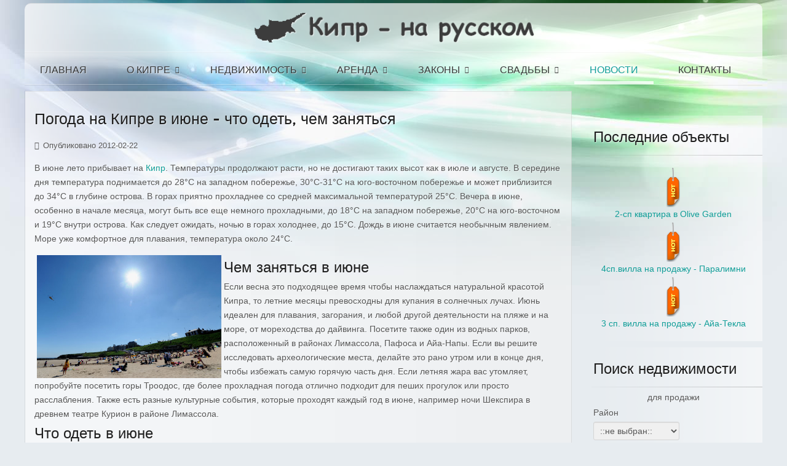

--- FILE ---
content_type: text/html; charset=utf-8
request_url: http://ru-kipr.ru/news/166-pogoda-na-kipre-v-iune
body_size: 11088
content:
<!doctype html>
<!-- Microdata markup added by Google Structured Data Markup Helper. -->
<html xml:lang="ru-ru" lang="ru-ru" >
<head>
<!-- Global site tag (gtag.js) - Google Analytics -->
<script async src="https://www.googletagmanager.com/gtag/js?id=UA-34333777-1"></script>
<script>
  window.dataLayer = window.dataLayer || [];
  function gtag(){dataLayer.push(arguments);}
  gtag('js', new Date());

  gtag('config', 'UA-34333777-1');
</script>
    <meta name="viewport" content="width=device-width, initial-scale=1.0">
  <base href="http://ru-kipr.ru/news/166-pogoda-na-kipre-v-iune" />
  <meta http-equiv="content-type" content="text/html; charset=utf-8" />
  <meta name="keywords" content="погода на кипре в июне" />
  <meta name="author" content="Administrator" />
  <meta name="description" content="В июне лето прибывает на Кипр. Температуры продолжают расти, но не достигают таких высот как в июле и августе. В середине дня температура поднимается до 28°C на западном побережье, " />
  <meta name="generator" content="Joomla! - Open Source Content Management" />
  <title>Погода на Кипре в июне - что одеть, чем заняться</title>
  <link href="/favicon.ico" rel="shortcut icon" type="image/vnd.microsoft.icon" />
  <link href="http://ru-kipr.ru/component/search/?Itemid=87&amp;id=166&amp;format=opensearch" rel="search" title="Искать Кипр на русском" type="application/opensearchdescription+xml" />
  <link rel="stylesheet" href="/templates/rt_oculus/css-compiled/menu-b6e84d7f9eabddbacf042dec9a5a78f9.css" type="text/css" />
  <link rel="stylesheet" href="/templates/rt_oculus/css-compiled/menu.css" type="text/css" />
  <link rel="stylesheet" href="/libraries/gantry/css/grid-responsive.css" type="text/css" />
  <link rel="stylesheet" href="/templates/rt_oculus/css-compiled/bootstrap.css" type="text/css" />
  <link rel="stylesheet" href="/templates/rt_oculus/css-compiled/master-8a27267d98e9358bdf21c187b7b5f43c.css" type="text/css" />
  <link rel="stylesheet" href="/templates/rt_oculus/css-compiled/mediaqueries.css" type="text/css" />
  <link rel="stylesheet" href="/templates/rt_oculus/css-compiled/thirdparty-k2.css" type="text/css" />
  <link rel="stylesheet" href="http://ru-kipr.ru/modules/mod_ea_properties/mod_ea_properties.css" type="text/css" />
  <link rel="stylesheet" href="/components/com_estateagent/assets/estateagent.css" type="text/css" />
  <link rel="stylesheet" href="http://ru-kipr.ru/modules/mod_ea_search/mod_ea_search.css" type="text/css" />
  <link rel="stylesheet" href="/media/cck/css/cck.css" type="text/css" />
  <link rel="stylesheet" href="/media/cck/css/cck.intro.css" type="text/css" />
  <link rel="stylesheet" href="/components/com_phocagallery/assets/phocagallery.css" type="text/css" />
  <link rel="stylesheet" href="/media/system/css/modal.css" type="text/css" />
  <link rel="stylesheet" href="/components/com_phocagallery/assets/js/slimbox/css/slimbox.css" type="text/css" />
  <link rel="stylesheet" href="/templates/rt_oculus/roksprocket/layouts/lists/themes/default/lists.css" type="text/css" />
  <style type="text/css">
#rt-logo {background: url(/images/frontpage/logo.png) 50%/100% no-repeat !important;}
#rt-logo {width: 40%;height: 48px;min-width: 300px;}
#cck72_m100.cck-m100 {margin: 0 0 0 0px !important;}/* Variation: seb_css3 */
div.seb_css3 { background-color:none; border:0px solid #dedede; position:relative; padding:5px; -moz-border-radius:5px; -webkit-border-radius:5px; border-radius:5px; overflow:hidden; }
#cck71_m100.cck-m100 {margin: 0 0 0 0px !important;}#cck66_m100.cck-m100 {margin: 0 0 0 0px !important;}#cck64_m100.cck-m100 {margin: 0 0 0 0px !important;}#cck63_m100.cck-m100 {margin: 0 0 0 0px !important;}#cck61_m100.cck-m100 {margin: 0 0 0 0px !important;}#cck60_m100.cck-m100 {margin: 0 0 0 0px !important;}#cck59_m100.cck-m100 {margin: 0 0 0 0px !important;}#cck58_m100.cck-m100 {margin: 0 0 0 0px !important;}#cck57_m100.cck-m100 {margin: 0 0 0 0px !important;}#cck56_m100.cck-m100 {margin: 0 0 0 0px !important;}#cck55_m100.cck-m100 {margin: 0 0 0 0px !important;}#cck54_m100.cck-m100 {margin: 0 0 0 0px !important;}#cck53_m100.cck-m100 {margin: 0 0 0 0px !important;}#cck52_m100.cck-m100 {margin: 0 0 0 0px !important;}#cck51_m100.cck-m100 {margin: 0 0 0 0px !important;}#cck49_m100.cck-m100 {margin: 0 0 0 0px !important;}#cck48_m100.cck-m100 {margin: 0 0 0 0px !important;}#cck47_m100.cck-m100 {margin: 0 0 0 0px !important;}#cck44_m100.cck-m100 {margin: 0 0 0 0px !important;}#cck43_m100.cck-m100 {margin: 0 0 0 0px !important;}#cck42_m100.cck-m100 {margin: 0 0 0 0px !important;}#cck40_m100.cck-m100 {margin: 0 0 0 0px !important;}#cck39_m100.cck-m100 {margin: 0 0 0 0px !important;}#cck38_m100.cck-m100 {margin: 0 0 0 0px !important;}#cck37_m100.cck-m100 {margin: 0 0 0 0px !important;}#cck36_m100.cck-m100 {margin: 0 0 0 0px !important;}#cck35_m100.cck-m100 {margin: 0 0 0 0px !important;}#cck33_m100.cck-m100 {margin: 0 0 0 0px !important;}#cck31_m100.cck-m100 {margin: 0 0 0 0px !important;}#cck28_m100.cck-m100 {margin: 0 0 0 0px !important;}#cck25_m100.cck-m100 {margin: 0 0 0 0px !important;}#cck23_m100.cck-m100 {margin: 0 0 0 0px !important;}#cck22_m100.cck-m100 {margin: 0 0 0 0px !important;}#cck21_m100.cck-m100 {margin: 0 0 0 0px !important;}#cck20_m100.cck-m100 {margin: 0 0 0 0px !important;}#cck19_m100.cck-m100 {margin: 0 0 0 0px !important;}#cck16_m100.cck-m100 {margin: 0 0 0 0px !important;}#cck15_m100.cck-m100 {margin: 0 0 0 0px !important;}#cck13_m100.cck-m100 {margin: 0 0 0 0px !important;}#cck12_m100.cck-m100 {margin: 0 0 0 0px !important;}#cck9_m100.cck-m100 {margin: 0 0 0 0px !important;}#cck8_m100.cck-m100 {margin: 0 0 0 0px !important;}#cck6_m100.cck-m100 {margin: 0 0 0 0px !important;}#cck5_m100.cck-m100 {margin: 0 0 0 0px !important;}#cck3_m100.cck-m100 {margin: 0 0 0 0px !important;}#cck2_m100.cck-m100 {margin: 0 0 0 0px !important;}
  </style>
  <script src="/media/system/js/mootools-core.js" type="text/javascript"></script>
  <script src="/media/system/js/core.js" type="text/javascript"></script>
  <script src="/libraries/gantry/js/browser-engines.js" type="text/javascript"></script>
  <script src="/templates/rt_oculus/js/rokmediaqueries.js" type="text/javascript"></script>
  <script src="/modules/mod_roknavmenu/themes/default/js/responsive.js" type="text/javascript"></script>
  <script src="/media/cck/scripts/jquery/js/jquery-1.8.3.min.js" type="text/javascript"></script>
  <script src="/media/cck/scripts/jquery/js/jquery-noconflict.js" type="text/javascript"></script>
  <script src="/media/cck/js/cck.core-3.2.0.min.js" type="text/javascript"></script>
  <script src="/media/system/js/modal.js" type="text/javascript"></script>
  <script src="/components/com_phocagallery/assets/js/slimbox/slimbox.js" type="text/javascript"></script>
  <script src="/components/com_phocagallery/assets/overlib/overlib_mini.js" type="text/javascript"></script>
  <script src="/components/com_roksprocket/assets/js/mootools-mobile.js" type="text/javascript"></script>
  <script src="/components/com_roksprocket/assets/js/rokmediaqueries.js" type="text/javascript"></script>
  <script src="/components/com_roksprocket/assets/js/roksprocket.js" type="text/javascript"></script>
  <script src="/components/com_roksprocket/assets/js/roksprocket.request.js" type="text/javascript"></script>
  <script src="/components/com_roksprocket/layouts/lists/themes/default/lists.js" type="text/javascript"></script>
  <script type="text/javascript">
window.addEvent('load', function() {
				new JCaption('img.caption');
			});
		window.addEvent('domready', function() {

			SqueezeBox.initialize({});
			SqueezeBox.assign($$('a.modal-button'), {
				parse: 'rel'
			});
		});if (typeof RokSprocket == 'undefined') RokSprocket = {};
Object.merge(RokSprocket, {
	SiteURL: 'http://ru-kipr.ru/',
	CurrentURL: 'http://ru-kipr.ru/',
	AjaxURL: 'http://ru-kipr.ru//index.php?option=com_roksprocket&amp;task=ajax&amp;format=raw&amp;ItemId=87'
});
window.addEvent('domready', function(){
		RokSprocket.instances.lists = new RokSprocket.Lists();
});
window.addEvent('domready', function(){
	RokSprocket.instances.lists.attach(154, '{"accordion":"0","autoplay":"0","delay":"20"}');
});

  </script>
  <style type="text/css">
.bgPhocaClass{
										background:#666666;
										filter:alpha(opacity=70);
										opacity: 0.7;
										-moz-opacity:0.7;
										z-index:1000;
										}
										.fgPhocaClass{
										background:#f6f6f6;
										filter:alpha(opacity=100);
										opacity: 1;
										-moz-opacity:1;
										z-index:1000;
										}
										.fontPhocaClass{
										color:#000000;
										z-index:1001;
										}
										.capfontPhocaClass, .capfontclosePhocaClass{
										color:#ffffff;
										font-weight:bold;
										z-index:1001;
										} </style>
  <style type="text/css">
 #sbox-window {background-color:#6b6b6b;padding:2px} 
 #sbox-overlay {background-color:#000000;} 

 </style>
  <style type="text/css">
 .pgplugin1 {border:1px solid #e8e8e8 ; background: #fcfcfc ;}
 .pgplugin1:hover, .pgplugin0.hover {border:1px solid #b36b00 ; background: #f5f5f5 ;}
 .pgplugin2 {border:1px solid #e8e8e8 ; background: #fcfcfc ;}
 .pgplugin2:hover, .pgplugin1.hover {border:1px solid #b36b00 ; background: #f5f5f5 ;}
 .pgplugin3 {border:1px solid #e8e8e8 ; background: #fcfcfc ;}
 .pgplugin3:hover, .pgplugin2.hover {border:1px solid #b36b00 ; background: #f5f5f5 ;}
 .pgplugin4 {border:1px solid #e8e8e8 ; background: #fcfcfc ;}
 .pgplugin4:hover, .pgplugin3.hover {border:1px solid #b36b00 ; background: #f5f5f5 ;}

 </style>
  <!--[if lt IE 8]>
<link rel="stylesheet" href="/components/com_phocagallery/assets/phocagalleryieall.css" type="text/css" />
<![endif]-->
  <style type="text/css">
 .pgplugin5 {border:1px solid #e8e8e8 ; background: #fcfcfc ;}
 .pgplugin5:hover, .pgplugin0.hover {border:1px solid #b36b00 ; background: #f5f5f5 ;}

 </style>
</head>
<body  class="logo-type-custom backgroundtop-type-preset8 backgroundbottom-type-preset8 main-body-style-light font-family-oculus font-size-is-default menu-type-splitmenu layout-mode-responsive col12">
  <div id="rt-page-surround">
    <div id="rt-bg-top">
      <div id="rt-bg-bottom">
                        
        <div class="rt-container">
                    <header id="rt-top-surround">
                        <div id="rt-header">
              <div class="rt-grid-12 rt-alpha rt-omega">
            <div class="rt-block logo-block">
            <a href="/" id="rt-logo"></a>
        </div>
        
</div>
              <div class="clear"></div>
            </div>
                                    <div id="rt-navigation">
              <div class="rt-grid-12 rt-alpha rt-omega">
    	<div class="rt-block menu-block">
		<div class="gf-menu-device-container"></div>
<ul class="gf-menu gf-splitmenu l1 top" >
                     <li class="item110" >

                <a class="item" href="/"  >

                                Главная                </a>

                    </li>
		                     <li class="item27 parent" >

                <a class="item" href="/cyprus"  >

                                О Кипре                </a>

                    </li>
		                     <li class="item37 parent" >

                <a class="item" href="/sale"  >

                                Недвижимость                </a>

                    </li>
		                     <li class="item65 parent" >

                <a class="item" href="/rent"  >

                                Аренда                </a>

                    </li>
		                     <li class="item71 parent" >

                <a class="item" href="/legislation"  >

                                Законы                </a>

                    </li>
		                     <li class="item93 parent" >

                <a class="item" href="/svadba-na-kipre"  >

                                Свадьбы                </a>

                    </li>
		                     <li class="item87 active last" id="current">

                <a class="item" href="/news"  >

                                Новости                </a>

                    </li>
		                     <li class="item77" >

                <a class="item" href="/contacts"  >

                                Контакты                </a>

                    </li>
		    </ul>		<div class="clear"></div>
	</div>
	
</div>
              <div class="clear"></div>
            </div>
                      </header>
                              <div id="rt-transition">
                                    <div id="rt-utility">
                            <div class="clear"></div>
            </div>
                                                                                  
<div id="rt-main" class="mb9-sa3">
                <div class="rt-container">
                    <div class="rt-grid-9 ">
                                                						<div class="rt-block">
	                        <div id="rt-mainbody">
								<div class="component-content">
	                            	<div itemscope itemtype="http://schema.org/Article" class="item-page">

	<h1 itemprop="name headline">
			Погода на Кипре в июне - что одеть, чем заняться		</h1>





	<dl class="article-info">
	<dt class="article-info-term">Подробности</dt>
	<dd class="published">
	Опубликовано 2012-02-22	</dd>
	</dl>



<p>В июне лето прибывает на <a href="/svadba-na-kipre" title="свадьба на кипре">Кипр</a>. Температуры продолжают расти, но не достигают таких высот как в июле и августе. В середине дня температура поднимается до 28°C на западном побережье, 30°C-31°C на юго-восточном побережье и может приблизится до 34°C в глубине острова. В горах приятно прохладнее со средней максимальной температурой 25°C. Вечера в июне, особенно в начале месяца, могут быть все еще немного прохладными, до 18°C на западном побережье, 20°C на юго-восточном и 19°C внутри острова. Как следует ожидать, ночью в горах холоднее, до 15°C. Дождь в июне считается необычным явлением. Море уже комфортное для плавания, температура около 24°C.</p>
<p><img src="/images/articles/weather_june.jpg" border="0" alt="погода на кипре в июне" title="погода на кипре в июне" hspace="4" width="300" height="220" align="left" /></p>
<h2 style="margin-bottom: 0in;">Чем заняться в июне</h2>
<p style="margin-bottom: 0in;">Если весна это подходящее время чтобы наслаждаться натуральной красотой Кипра, то летние месяцы превосходны для купания в солнечных лучах. Июнь идеален для плавания, загорания, и любой другой деятельности на пляже и на море, от мореходства до дайвинга. Посетите также один из водных парков, расположенный в районах Лимассола, Пафоса и Айа-Напы. Если вы решите исследовать археологические места, делайте это рано утром или в конце дня, чтобы избежать самую горячую часть дня. Если летняя жара вас утомляет, попробуйте посетить горы Троодос, где более прохладная погода отлично подходит для пеших прогулок или просто расслабления. Также есть разные культурные события, которые проходят каждый год в июне, например ночи Шекспира в древнем театре Курион в районе Лимассола.</p>
<h2 style="margin-bottom: 0in;">Что одеть в июне</h2>
<p style="margin-bottom: 0in;">Рекомендуемая одежда – легковесные летние вещи и майки или рубашки с длинным рукавом для вечеров. Всегда мудро использовать солнечную защиту, такую как шляпы и очки. Берите с собой много крема от солнца, а также бутылку воды.</p>
<p style="margin-bottom: 0in;">Смотрите также <a href="/cyprus" title="погода на кипре">Погода на кипре</a></p> 
	
<span itemprop="publisher" itemscope itemtype="http://schema.org/Organization">
<meta itemprop="name" content="ru-kipr">
<div itemprop="logo" itemscope itemtype="https://schema.org/ImageObject">
    <meta itemprop="url" content="http://ru-kipr.ru/images/frontpage/logo.png"/>
</div>
</span>
<span itemprop="author" itemscope itemtype="http://schema.org/Person">
<meta itemprop="name" content="ru-kipr">
</span>
<meta itemprop="datePublished" content="2012-02-22" id="date">
<meta itemprop="dateModified" content="2017-08-30" id="date">
</div>

								</div>
	                        </div>
						</div>
                                                                        <div id="rt-content-bottom">
                            <div class="rt-grid-9 rt-alpha rt-omega">
            <div class="rt-block title4 box6 rt-horizontal-gradient fp-roksprocket-lists-3 nomarginright">
           	<div class="module-surround">
		        	        	<div class="module-content">
	        		 <div class="sprocket-lists" data-lists="154">
	<ul class="sprocket-lists-container" data-lists-items>
		
	<li>
		<span class="sprocket-lists-item" data-lists-content>
			<span class="sprocket-padding">
				
								<span class="sprocket-lists-title" data-lists-toggler>
					<a href="/news/3712-jurii-gagarin-cto-ego-svjazivaet-s-kiprom-vestnik-kipra" rel="nofollow">						Юрий Гагарин: что его связывает с Кипром? - Вестник Кипра					</a>									</span>
				
				<span class="sprocket-lists-desc">
					

Сегодня - день рождения Юрия Гагарина. Первый космонавт родился 9 марта 1934 года. В исторический день 12 апреля 1961 года старший лейтенант ВВС СССР Гагарин
...
				</span>
				
                                			</span>
		</span>
		<span class="clear"></span>
	</li>

	<li>
		<span class="sprocket-lists-item" data-lists-content>
			<span class="sprocket-padding">
				
								<span class="sprocket-lists-title" data-lists-toggler>
					<a href="/news/3714-kakie-kraski-ispolizovali-na-kipre-ranishe-i-iz-cego-ih-delali-vestnik-kipra" rel="nofollow">						Какие краски использовали на Кипре раньше и из чего их делали? - Вестник Кипра					</a>									</span>
				
				<span class="sprocket-lists-desc">
					До начала ХХ века на Кипре процветало местное производство натуральных красителей. Поставлять краску из Европы или с Ближнего Востока было накладно, поэтому местному населению приходилось...				</span>
				
                                			</span>
		</span>
		<span class="clear"></span>
	</li>

	<li>
		<span class="sprocket-lists-item" data-lists-content>
			<span class="sprocket-padding">
				
								<span class="sprocket-lists-title" data-lists-toggler>
					<a href="/news/3718-kipr-ot-gornih-lesov-do-pljazei-vestnik-kipra" rel="nofollow">						Кипр: от горных лесов до пляжей - Вестник Кипра					</a>									</span>
				
				<span class="sprocket-lists-desc">
					

Подминистерство туризма представило новое видео, нацеленное на продвижение Кипра как круглогодичного направления, известного не столько своими пляжами, сколько горными районами, лесами и (искусственными) озерами. 
По
...
				</span>
				
                                			</span>
		</span>
		<span class="clear"></span>
	</li>

	<li>
		<span class="sprocket-lists-item" data-lists-content>
			<span class="sprocket-padding">
				
								<span class="sprocket-lists-title" data-lists-toggler>
					<a href="/news/3723-v-limassole-nashli-sposob-provesti-karnavalinii-parad-vestnik-kipra" rel="nofollow">						В Лимассоле нашли способ провести карнавальный парад - Вестник Кипра					</a>									</span>
				
				<span class="sprocket-lists-desc">
					

В первое воскресенье карнавального периода жители Лимассола нашли способ предаться любимому занятию и создать праздничную карнавальную обстановку с соблюдением всех коронавирусных предписаний. 
Поклонники карнавала вместо
...
				</span>
				
                                			</span>
		</span>
		<span class="clear"></span>
	</li>

	<li>
		<span class="sprocket-lists-item" data-lists-content>
			<span class="sprocket-padding">
				
								<span class="sprocket-lists-title" data-lists-toggler>
					<a href="/news/3730-tri-mesta-populjarnie-v-instagrame-vestnik-kipra" rel="nofollow">						Три места, популярные в инстаграме - Вестник Кипра					</a>									</span>
				
				<span class="sprocket-lists-desc">
					Живописные фото необычных мест региона Никосии обрели настоящую славу в инстаграме и становятся все более популярными у местных жителей. Рассказываем, где они находятся. Заброшенный самолет ...				</span>
				
                                			</span>
		</span>
		<span class="clear"></span>
	</li>

	<li>
		<span class="sprocket-lists-item" data-lists-content>
			<span class="sprocket-padding">
				
								<span class="sprocket-lists-title" data-lists-toggler>
					<a href="/news/3731-zakonnosti-videoregistratora-na-kipre-vestnik-kipra" rel="nofollow">						Законность видеорегистратора на Кипре - Вестник Кипра					</a>									</span>
				
				<span class="sprocket-lists-desc">
					Многие водители задаются вопросом, можно ли использовать видеорегистраторы в своих автомобилях и может ли страховая компания или полиция в случае ДТП приобщить к делу видео...				</span>
				
                                			</span>
		</span>
		<span class="clear"></span>
	</li>

	<li>
		<span class="sprocket-lists-item" data-lists-content>
			<span class="sprocket-padding">
				
								<span class="sprocket-lists-title" data-lists-toggler>
					<a href="/news/3693-gotov-li-kipr-k-5g-i-novim-tehnologijam-vestnik-kipra" rel="nofollow">						Готов ли Кипр к 5G и новым технологиям? - Вестник Кипра					</a>									</span>
				
				<span class="sprocket-lists-desc">
					

Появление на Кипре сети 5G часто связывают с повышением качества жизни простых граждан и такими футуристическими проектами, как самоуправляемые автомобили, интернет вещей и дистанционная медицина.
...
				</span>
				
                                			</span>
		</span>
		<span class="clear"></span>
	</li>

	<li>
		<span class="sprocket-lists-item" data-lists-content>
			<span class="sprocket-padding">
				
								<span class="sprocket-lists-title" data-lists-toggler>
					<a href="/news/3696-kak-pandemija-povlijala-na-rinok-truda-vestnik-kipra" rel="nofollow">						Как пандемия повлияла на рынок труда - Вестник Кипра					</a>									</span>
				
				<span class="sprocket-lists-desc">
					

Нет никаких сомнений в том, что пандемия изменила расстановку приоритетов на рынке труда. Специальности, которые до коронавируса были не очень популярны на Кипре, за последний
...
				</span>
				
                                			</span>
		</span>
		<span class="clear"></span>
	</li>

	<li>
		<span class="sprocket-lists-item" data-lists-content>
			<span class="sprocket-padding">
				
								<span class="sprocket-lists-title" data-lists-toggler>
					<a href="/news/3698-2-marta-na-kipre-livni-s-grozami-snegopadi" rel="nofollow">						2 марта на Кипре: ливни с грозами + снегопады					</a>									</span>
				
				<span class="sprocket-lists-desc">
					





Утром 2 марта метеослужба Республики Кипр объявила о введении «желтого» уровня погодной опасности. Срок его действия — с 12:00 до 18:00. В отдельных районах острова




...
				</span>
				
                                			</span>
		</span>
		<span class="clear"></span>
	</li>

	<li>
		<span class="sprocket-lists-item" data-lists-content>
			<span class="sprocket-padding">
				
								<span class="sprocket-lists-title" data-lists-toggler>
					<a href="/news/3703-kiprskaja-pcelinaja-orhideja-vestnik-kipra" rel="nofollow">						Кипрская пчелиная орхидея - Вестник Кипра					</a>									</span>
				
				<span class="sprocket-lists-desc">
					В марте и апреле на острове цветет прекрасное растение, которое, кроме Кипра, встречается только в Греции. Это вид Ophrys kotschyi, также известный как «кипрская пчелиная...				</span>
				
                                			</span>
		</span>
		<span class="clear"></span>
	</li>
	</ul>
	<div class="sprocket-lists-nav">
		<div class="sprocket-lists-pagination-hidden">
			<ul>
									    	<li class="active" data-lists-page="1"><span>1</span></li>
									    	<li data-lists-page="2"><span>2</span></li>
									    	<li data-lists-page="3"><span>3</span></li>
									    	<li data-lists-page="4"><span>4</span></li>
									    	<li data-lists-page="5"><span>5</span></li>
									    	<li data-lists-page="6"><span>6</span></li>
									    	<li data-lists-page="7"><span>7</span></li>
									    	<li data-lists-page="8"><span>8</span></li>
									    	<li data-lists-page="9"><span>9</span></li>
									    	<li data-lists-page="10"><span>10</span></li>
									    	<li data-lists-page="11"><span>11</span></li>
									    	<li data-lists-page="12"><span>12</span></li>
									    	<li data-lists-page="13"><span>13</span></li>
									    	<li data-lists-page="14"><span>14</span></li>
									    	<li data-lists-page="15"><span>15</span></li>
									    	<li data-lists-page="16"><span>16</span></li>
									    	<li data-lists-page="17"><span>17</span></li>
									    	<li data-lists-page="18"><span>18</span></li>
									    	<li data-lists-page="19"><span>19</span></li>
									    	<li data-lists-page="20"><span>20</span></li>
									    	<li data-lists-page="21"><span>21</span></li>
									    	<li data-lists-page="22"><span>22</span></li>
									    	<li data-lists-page="23"><span>23</span></li>
									    	<li data-lists-page="24"><span>24</span></li>
									    	<li data-lists-page="25"><span>25</span></li>
									    	<li data-lists-page="26"><span>26</span></li>
									    	<li data-lists-page="27"><span>27</span></li>
									    	<li data-lists-page="28"><span>28</span></li>
									    	<li data-lists-page="29"><span>29</span></li>
									    	<li data-lists-page="30"><span>30</span></li>
									    	<li data-lists-page="31"><span>31</span></li>
									    	<li data-lists-page="32"><span>32</span></li>
									    	<li data-lists-page="33"><span>33</span></li>
									    	<li data-lists-page="34"><span>34</span></li>
									    	<li data-lists-page="35"><span>35</span></li>
									    	<li data-lists-page="36"><span>36</span></li>
									    	<li data-lists-page="37"><span>37</span></li>
									    	<li data-lists-page="38"><span>38</span></li>
									    	<li data-lists-page="39"><span>39</span></li>
									    	<li data-lists-page="40"><span>40</span></li>
									    	<li data-lists-page="41"><span>41</span></li>
									    	<li data-lists-page="42"><span>42</span></li>
									    	<li data-lists-page="43"><span>43</span></li>
									    	<li data-lists-page="44"><span>44</span></li>
									    	<li data-lists-page="45"><span>45</span></li>
									    	<li data-lists-page="46"><span>46</span></li>
									    	<li data-lists-page="47"><span>47</span></li>
									    	<li data-lists-page="48"><span>48</span></li>
									    	<li data-lists-page="49"><span>49</span></li>
									    	<li data-lists-page="50"><span>50</span></li>
									    	<li data-lists-page="51"><span>51</span></li>
									    	<li data-lists-page="52"><span>52</span></li>
									    	<li data-lists-page="53"><span>53</span></li>
									    	<li data-lists-page="54"><span>54</span></li>
									    	<li data-lists-page="55"><span>55</span></li>
									    	<li data-lists-page="56"><span>56</span></li>
									    	<li data-lists-page="57"><span>57</span></li>
									    	<li data-lists-page="58"><span>58</span></li>
									    	<li data-lists-page="59"><span>59</span></li>
									    	<li data-lists-page="60"><span>60</span></li>
									    	<li data-lists-page="61"><span>61</span></li>
									    	<li data-lists-page="62"><span>62</span></li>
									    	<li data-lists-page="63"><span>63</span></li>
									    	<li data-lists-page="64"><span>64</span></li>
									    	<li data-lists-page="65"><span>65</span></li>
									    	<li data-lists-page="66"><span>66</span></li>
									    	<li data-lists-page="67"><span>67</span></li>
									    	<li data-lists-page="68"><span>68</span></li>
									    	<li data-lists-page="69"><span>69</span></li>
									    	<li data-lists-page="70"><span>70</span></li>
									    	<li data-lists-page="71"><span>71</span></li>
									    	<li data-lists-page="72"><span>72</span></li>
									    	<li data-lists-page="73"><span>73</span></li>
									    	<li data-lists-page="74"><span>74</span></li>
									    	<li data-lists-page="75"><span>75</span></li>
									    	<li data-lists-page="76"><span>76</span></li>
									    	<li data-lists-page="77"><span>77</span></li>
									    	<li data-lists-page="78"><span>78</span></li>
									    	<li data-lists-page="79"><span>79</span></li>
									    	<li data-lists-page="80"><span>80</span></li>
									    	<li data-lists-page="81"><span>81</span></li>
									    	<li data-lists-page="82"><span>82</span></li>
									    	<li data-lists-page="83"><span>83</span></li>
									    	<li data-lists-page="84"><span>84</span></li>
									    	<li data-lists-page="85"><span>85</span></li>
									    	<li data-lists-page="86"><span>86</span></li>
									    	<li data-lists-page="87"><span>87</span></li>
									    	<li data-lists-page="88"><span>88</span></li>
									    	<li data-lists-page="89"><span>89</span></li>
									    	<li data-lists-page="90"><span>90</span></li>
									    	<li data-lists-page="91"><span>91</span></li>
									    	<li data-lists-page="92"><span>92</span></li>
									    	<li data-lists-page="93"><span>93</span></li>
									    	<li data-lists-page="94"><span>94</span></li>
									    	<li data-lists-page="95"><span>95</span></li>
									    	<li data-lists-page="96"><span>96</span></li>
									    	<li data-lists-page="97"><span>97</span></li>
									    	<li data-lists-page="98"><span>98</span></li>
									    	<li data-lists-page="99"><span>99</span></li>
									    	<li data-lists-page="100"><span>100</span></li>
									    	<li data-lists-page="101"><span>101</span></li>
									    	<li data-lists-page="102"><span>102</span></li>
									    	<li data-lists-page="103"><span>103</span></li>
									    	<li data-lists-page="104"><span>104</span></li>
									    	<li data-lists-page="105"><span>105</span></li>
									    	<li data-lists-page="106"><span>106</span></li>
									    	<li data-lists-page="107"><span>107</span></li>
									    	<li data-lists-page="108"><span>108</span></li>
									    	<li data-lists-page="109"><span>109</span></li>
									    	<li data-lists-page="110"><span>110</span></li>
									    	<li data-lists-page="111"><span>111</span></li>
									    	<li data-lists-page="112"><span>112</span></li>
									    	<li data-lists-page="113"><span>113</span></li>
									    	<li data-lists-page="114"><span>114</span></li>
									    	<li data-lists-page="115"><span>115</span></li>
									    	<li data-lists-page="116"><span>116</span></li>
									    	<li data-lists-page="117"><span>117</span></li>
									    	<li data-lists-page="118"><span>118</span></li>
									    	<li data-lists-page="119"><span>119</span></li>
									    	<li data-lists-page="120"><span>120</span></li>
									    	<li data-lists-page="121"><span>121</span></li>
									    	<li data-lists-page="122"><span>122</span></li>
									    	<li data-lists-page="123"><span>123</span></li>
									    	<li data-lists-page="124"><span>124</span></li>
									    	<li data-lists-page="125"><span>125</span></li>
									    	<li data-lists-page="126"><span>126</span></li>
									    	<li data-lists-page="127"><span>127</span></li>
									    	<li data-lists-page="128"><span>128</span></li>
									    	<li data-lists-page="129"><span>129</span></li>
									    	<li data-lists-page="130"><span>130</span></li>
									    	<li data-lists-page="131"><span>131</span></li>
									    	<li data-lists-page="132"><span>132</span></li>
									    	<li data-lists-page="133"><span>133</span></li>
									    	<li data-lists-page="134"><span>134</span></li>
						</ul>
		</div>
		<div class="spinner"></div>
				<div class="sprocket-lists-arrows">
			<span class="arrow next" data-lists-next><span>&rsaquo;</span></span>
			<span class="arrow prev" data-lists-previous><span>&lsaquo;</span></span>
		</div>
			</div>
</div>
	        	</div>
    		</div>
    	</div>
	
</div>
                        </div>
                                            </div>
                                <div class="rt-grid-3 ">
                <div id="rt-sidebar-b">
                            <div class="rt-block ">
           	<div class="module-surround">
		        	        	<div class="module-content">
	        		<div class="bannergroup">


</div>
	        	</div>
    		</div>
    	</div>
	        <div class="rt-block title4 box6 rt-horizontal-gradient fp-roksprocket-lists-3 nomarginright">
           	<div class="module-surround">
		        				<div class="module-title">
					<h2 class="title">Последние объекты</h2>				</div>
	        		        	<div class="module-content">
	        		<div style=" border:#777 solid 0px; padding:0px; align:center;margin-bottom:2px;"><fieldset><center><a href="/sale/554/olive-garden-residence"><div class="mod_ea_properties_picture" style="position:relative;width:160px;"><img src="http://ru-kipr.ru/media/com_estateagent/pictures/t7a3371bae3ac04d659aebf6ff6e042a4.jpg" style="width:160px;" alt=''/><img src="/media/com_estateagent/gui/hot.png" alt="Hot Offer!!"  class="mod_watermark_hot" border="0"/></div><div class="mod_ea_properties_title">2-сп квартира в Olive Garden</div></a></center></fieldset></div><div style=" border:#777 solid 0px; padding:0px; align:center;margin-bottom:2px;"><fieldset><center><a href="/sale/64/4sp-villa-na-prodaju-paralimni-kd-n7"><div class="mod_ea_properties_picture" style="position:relative;width:160px;"><img src="http://ru-kipr.ru/media/com_estateagent/pictures/tea_choro_nafpaktos_3__copy.jpg" style="width:160px;" alt=''/><img src="/media/com_estateagent/gui/hot.png" alt="Hot Offer!!"  class="mod_watermark_hot" border="0"/></div><div class="mod_ea_properties_title">4сп.вилла на продажу - Паралимни</div></a></center></fieldset></div><div style=" border:#777 solid 0px; padding:0px; align:center;margin-bottom:2px;"><fieldset><center><a href="/sale/54/3sp-villa-na-prodaju-aya-tekla-kd-h26"><div class="mod_ea_properties_picture" style="position:relative;width:160px;"><img src="http://ru-kipr.ru/media/com_estateagent/pictures/tea_71.jpg" style="width:160px;" alt=''/><img src="/media/com_estateagent/gui/hot.png" alt="Hot Offer!!"  class="mod_watermark_hot" border="0"/></div><div class="mod_ea_properties_title">3 сп. вилла на продажу - Айа-Текла</div></a></center></fieldset></div>	        	</div>
    		</div>
    	</div>
	        <div class="rt-block title4 box6 rt-horizontal-gradient fp-roksprocket-lists-3 nomarginright">
           	<div class="module-surround">
		        				<div class="module-title">
					<h2 class="title">Поиск недвижимости</h2>				</div>
	        		        	<div class="module-content">
	        		<fieldset><form  action="/sale/showresult2" method="get" name="easearch_mod_120"><div style="text-align: center; margin: -15px 0px 3px;">для продажи</div><div class="ea_vert_border"><label class="easm_label" for="src_district_120">Район</label><select id="src_district_120" name="src_district"  class="inputbox" style="width:140px " >
	<option value="no">::не выбран::</option>
	<option value="Ayia Napa Protaras">Ayia Napa Protaras</option>
	<option value="Larnaka">Larnaka</option>
	<option value="Limassol">Limassol</option>
	<option value="Nicosia">Nicosia</option>
	<option value="Paphos">Paphos</option>
	<option value="Troodos">Troodos</option>
</select>
</div><div class="ea_vert_border"><label class="easm_label" for="src_cat_120">Выберите категорию</label><select id="src_cat_120" name="src_cat" class="inputbox" style="width:140px " >
	<option value="">::любая::</option>
	<option value="2">вилла / дом</option>
	<option value="5">таунхауз</option>
	<option value="8">мезонет</option>
	<option value="1">квартира / апартаменты</option>
	<option value="3">участок</option>
	<option value="4">бизнес</option>
</select>
</div><input type="hidden" name="type" value="2"><div class="ea_vert_border"><label class="easm_label">Спален (Min-Max)</label><br/><select id="bedrooms_min_120" name="bedrooms_min" class="inputbox ea_minmax_input" >
	<option value="-1">---</option>
	<option value="0">0</option>
	<option value="1">1</option>
	<option value="2">2</option>
	<option value="3">3</option>
	<option value="4">4</option>
	<option value="5">5</option>
	<option value="6">6</option>
	<option value="7">7</option>
	<option value="8">8</option>
	<option value="9">9</option>
	<option value="10">10</option>
</select>
 - <select id="bedrooms_max_120" name="bedrooms_max" class="inputbox ea_minmax_input" >
	<option value="-1">---</option>
	<option value="0">0</option>
	<option value="1">1</option>
	<option value="2">2</option>
	<option value="3">3</option>
	<option value="4">4</option>
	<option value="5">5</option>
	<option value="6">6</option>
	<option value="7">7</option>
	<option value="8">8</option>
	<option value="9">9</option>
	<option value="10">10</option>
</select>
</div><div class="ea_vert_border"><label class="easm_label">Введите код объекта или слова для поиска</label><input class="inputbox ea_textboxwidth" type="text" name="searchstring"/></div><div class="ea_vert_border_button"><input class="button" type="submit"  value="Начать поиск" /></div><input type="hidden" name="isnewsearch" value="1" /></form></fieldset>	        	</div>
    		</div>
    	</div>
	        <div class="rt-block ">
           	<div class="module-surround">
		        	        	<div class="module-content">
	        		<div class="bannergroup">


</div>
	        	</div>
    		</div>
    	</div>
	        <div class="rt-block ">
           	<div class="module-surround">
		        	        	<div class="module-content">
	        		<div class="bannergroup">


</div>
	        	</div>
    		</div>
    	</div>
	
                </div>
            </div>

                    <div class="clear"></div>
                </div>
            </div>
                                              </div>
                              <footer id="rt-footer-surround">
            <div id="rt-footer-content">
                                          <div id="rt-copyright">
                <div class="rt-grid-3 rt-alpha">
            <div class="rt-block ">
           	<div class="module-surround">
		        	        	<div class="module-content">
	        		

<div class="custom"  >
	<ul>
<li>Как попасть на Кипр?</li>
<li><a href="/legislation/residency" title="вид на жительство на кипре">Вид на жительство</a></li>
<li><a href="/legislation/citizenship" title="гражданство кипра">Гражданство</a></li>
</ul></div>
	        	</div>
    		</div>
    	</div>
	
</div>
<div class="rt-grid-3">
            <div class="rt-block ">
           	<div class="module-surround">
		        	        	<div class="module-content">
	        		<form action="/news" method="post">
	<div class="search">
		<label style="display:inline-block;font-weight:normal;vertical-align:text-bottom;" for="mod-search-searchword">Искать...</label><input name="searchword" id="mod-search-searchword" maxlength="20"  class="inputbox" type="text" size="20" value="поиск по сайту..."  onblur="if (this.value=='') this.value='поиск по сайту...';" onfocus="if (this.value=='поиск по сайту...') this.value='';" />	<input type="hidden" name="task" value="search" />
	<input type="hidden" name="option" value="com_search" />
	<input type="hidden" name="Itemid" value="87" />
	</div>
</form>
	        	</div>
    		</div>
    	</div>
	
</div>
<div class="rt-grid-3">
    	<div class="clear"></div>
	<div class="rt-block">
		
		© Кипр на русском 2010-2017	</div>
	
</div>
<div class="rt-grid-3 rt-omega">
    	<div class="clear"></div>
	<div class="rt-block">
		<a href="#" id="gantry-totop" rel="nofollow">Наверх</a>
	</div>
	
</div>
                <div class="clear"></div>
              </div>
                            
            </div>
          </footer>
                  </div>
                      </div>
    </div>
      </div>
<!--LiveInternet counter--><script type="text/javascript"><!--
document.write("<a href='http://www.liveinternet.ru/click' "+
"target=_blank><img src='//counter.yadro.ru/hit?t44.6;r"+
escape(document.referrer)+((typeof(screen)=="undefined")?"":
";s"+screen.width+"*"+screen.height+"*"+(screen.colorDepth?
screen.colorDepth:screen.pixelDepth))+";u"+escape(document.URL)+
";"+Math.random()+
"' alt='' title='LiveInternet' "+
"border='0' width='31' height='31'><\/a>")
//--></script><!--/LiveInternet-->

<!-- Yandex.Metrika counter -->
<script type="text/javascript">
(function (d, w, c) {
    (w[c] = w[c] || []).push(function() {
        try {
            w.yaCounter18392707 = new Ya.Metrika({id:18392707,
                    clickmap:true,
                    trackLinks:true,
                    accurateTrackBounce:true});
        } catch(e) { }
    });

    var n = d.getElementsByTagName("script")[0],
        s = d.createElement("script"),
        f = function () { n.parentNode.insertBefore(s, n); };
    s.type = "text/javascript";
    s.async = true;
    s.src = (d.location.protocol == "https:" ? "https:" : "http:") + "//mc.yandex.ru/metrika/watch.js";

    if (w.opera == "[object Opera]") {
        d.addEventListener("DOMContentLoaded", f, false);
    } else { f(); }
})(document, window, "yandex_metrika_callbacks");
</script>
<noscript><div><img src="//mc.yandex.ru/watch/18392707" style="position:absolute; left:-9999px;" alt="" /></div></noscript>
<!-- /Yandex.Metrika counter -->
<!-- Cleversite chat button -->
  <script type='text/javascript'>
    (function() { 
      var s = document['createElement']('script');
      s.type = 'text/javascript'; 
      s.async = true; 
      s.charset = 'utf-8';  
      s.src = '//cleversite.ru/cleversite/widget_new.php?supercode=1&referer_main='+encodeURIComponent(document.referrer)+'&clid=66048thHnr&siteNew=86949'; 
      var ss = document['getElementsByTagName']('script')[0]; 
      if(ss) {
        ss.parentNode.insertBefore(s, ss);
      } else {
        document.documentElement.firstChild.appendChild(s);
      };
    })(); 
  </script>
<!-- / End of Cleversite chat button -->
  </body>
</html>


--- FILE ---
content_type: text/css
request_url: http://ru-kipr.ru/templates/rt_oculus/css-compiled/menu-b6e84d7f9eabddbacf042dec9a5a78f9.css
body_size: 17532
content:
@font-face{font-family:'Montserrat';src:url('../fonts/montserrat-webfont.eot');src:url('../fonts/montserrat-webfont.eot?#iefix') format('embedded-opentype'), url('../fonts/montserrat-webfont.svg#montserrat') format('svg'), url('../fonts/montserrat-webfont.woff') format('woff'), url('../fonts/montserrat-webfont.ttf') format('truetype');font-weight:normal;font-style:normal;}.clearfix{*zoom:1;}.clearfix:before,.clearfix:after{display:table;content:"";line-height:0;}.clearfix:after{clear:both;}.hide-text{font:0/0 a;color:transparent;text-shadow:none;background-color:transparent;border:0;}.input-block-level{display:block;width:100%;min-height:30px;-webkit-box-sizing:border-box;-moz-box-sizing:border-box;box-sizing:border-box;}.rok-left{float:left;}.rok-right{float:right;}.rok-dropdown-group,.rok-dropdown{position:relative;}.rok-dropdown-open .rok-dropdown{display:block;}.rok-popover-group,.rok-popover{position:relative;}.rok-popover-open .rok-popover{display:block;}.gf-menu{margin:10px auto 0;list-style:none;}.gf-menu:after{display:table;content:'';clear:both;}.gf-menu ul{list-style:none;padding:0;margin:0;}.gf-menu .item{font-family:Arial, Arial, Helvetica, sans-serif;font-size:14px;line-height:20px;color:#888;padding:10px 25px;text-align:left;text-shadow:1px 1px 1px rgba(0,0,0,0.5);text-decoration:none;display:block;outline:0;cursor:pointer;-webkit-transform:translateZ(0);}.gf-menu .item.subtext{padding-top:3px !important;padding-bottom:8px !important;}.gf-menu .item.subtext > em{display:block;font-size:10px;line-height:8px;color:#a2a2a2;text-align:left;font-style:normal;}.gf-menu .item.icon [class^="icon-"],.gf-menu .item.icon [class*= " icon-"]{background-image:none !important;width:auto;font-style:normal;line-height:19px;}.gf-menu .item.icon [class^="icon-"]:before,.gf-menu .item.icon [class*= " icon-"]:before{text-indent:0;margin-right:5px;}.gf-menu .item .menu-image{max-width:inherit;vertical-align:text-top;margin-top:-2px;margin-left:-2px;}.gf-menu.l1 > li.active{border-bottom:5px solid #c4c4c4;}.gf-menu.l1 > li > .item{font-family:Arial Narrow, Arial, Helvetica, sans-serif;font-size:16px;line-height:23px;padding-top:7px;padding-bottom:7px;position:relative;text-transform:uppercase;}.gf-menu.l1 > li > .item.subtext{padding-top:0 !important;padding-bottom:5px;margin-bottom:-2px;}.gf-menu.l1 > li > .item.subtext > em{line-height:8px;}.gf-menu.l1 > li > .item.subtext.icon > em{margin-left:18px !important;}.gf-menu.l1 > li > .item .menu-image{margin-top:-1px;}.gf-menu li{float:left;display:block;text-align:center;position:relative;padding:0;margin-right:15px;border:none;}.gf-menu li:last-child{margin-right:0;}.gf-menu li.parent > .item{position:relative;padding-right:25px;}.gf-menu li.parent > .item:after{position:absolute;right:10px;top:50%;margin-top:-12px;font-family:FontAwesome;content:"\f078";font-size:11px;}.gf-menu .dropdown{margin:5px auto 0 auto;padding:0;position:absolute;opacity:0;left:-999em;text-align:left;border-top:0;-webkit-transition:opacity 0.2s ease-out;-moz-transition:opacity 0.2s ease-out;-o-transition:opacity 0.2s ease-out;transition:opacity 0.2s ease-out;z-index:1000;}.gf-menu .dropdown .flyout{display:block;}.gf-menu .dropdown ul li{display:block;float:none;margin-right:0;margin-bottom:0;padding:0;border:0;}.gf-menu .dropdown ul li.active > .item{color:;}.gf-menu .dropdown ul li .item{margin-top:1px;margin-bottom:1px;}.gf-menu .dropdown ul li .item.icon [class^="icon-"],.gf-menu .dropdown ul li .item.icon [class*= " icon-"]{line-height:18px;}.gf-menu .dropdown ul li.parent > .item:after{margin-top:-10px;font-family:FontAwesome;content:"\f054";font-size:11px;}.gf-menu .dropdown .grouped.parent > .item .border-fixer{display:none;}.gf-menu .dropdown .grouped.parent > .item:after{font-family:FontAwesome;content:"\f078";font-size:11px;}.gf-menu .dropdown .grouped ol{margin:0;padding:0;}.gf-menu .dropdown .grouped ol > li > .item{padding-top:10px;padding-bottom:10px;}.gf-menu .dropdown .grouped:hover:after{top:39px;}.gf-menu .dropdown .modules{text-align:left;color:#a2a2a2;}.gf-menu .dropdown .modules .title{font-size:18px;margin:10px;line-height:20px;}.gf-menu .dropdown .modules .module-content{padding:0 10px;}.gf-menu .dropdown .modules .module-content h1,.gf-menu .dropdown .modules .module-content h2,.gf-menu .dropdown .modules .module-content h3,.gf-menu .dropdown .modules .module-content h4,.gf-menu .dropdown .modules .module-content h5{color:#888;}.gf-menu .dropdown .modules .module-content a{color:;text-shadow:none;}.gf-menu .dropdown .modules .module-content a:hover{color:#ffffff;}.gf-menu .dropdown .modules .module-content p{margin:10px 0;font-size:13px;line-height:17px;}.gf-menu .dropdown .modules:hover:before,.gf-menu .dropdown .modules:hover:after{background:none !important;}.gf-menu .column{float:left;position:relative;}.gf-menu .column{float:left;position:relative;}.gf-menu .position-left{float:left;margin-right:15px;}.gf-menu .position-right{float:right;margin-left:15px;}.gf-menu.gf-splitmenu li.parent:hover{border-radius:0;}.gf-menu-toggle{padding:7px 10px;border-top:0;border-radius:5px;position:absolute;z-index:2;top:5px;left:10px;cursor:pointer;}.gf-menu-toggle .icon-bar{background-color:#888;border-radius:1px 1px 1px 1px;display:block;height:2px;width:18px;}.gf-menu-toggle .icon-bar + .icon-bar{margin-top:3px;}@media (min-width: 768px) and (max-width: 959px){.layout-mode-responsive .gf-menu .item{padding:10px 18px;}.layout-mode-responsive .gf-menu.l1 > li{margin-right:3px;}.layout-mode-responsive .gf-menu.l1 > li:last-child{margin-right:0;}.layout-mode-responsive .gf-menu.l1 > li > .item.subtext{padding-top:7px;padding-bottom:7px;}.layout-mode-responsive .gf-menu.l1 > li > .item.subtext em{display:none;}.layout-mode-responsive .gf-menu.l1 > li > .item.image img{display:none;}}@media only screen and (min-width: 768px){@font-face{font-family:'Montserrat';src:url('../fonts/montserrat-webfont.eot');src:url('../fonts/montserrat-webfont.eot?#iefix') format('embedded-opentype'), url('../fonts/montserrat-webfont.svg#montserrat') format('svg'), url('../fonts/montserrat-webfont.woff') format('woff'), url('../fonts/montserrat-webfont.ttf') format('truetype');font-weight:normal;font-style:normal;}.clearfix{*zoom:1;}.clearfix:before,.clearfix:after{display:table;content:"";line-height:0;}.clearfix:after{clear:both;}.hide-text{font:0/0 a;color:transparent;text-shadow:none;background-color:transparent;border:0;}.input-block-level{display:block;width:100%;min-height:30px;-webkit-box-sizing:border-box;-moz-box-sizing:border-box;box-sizing:border-box;}.rok-left{float:left;}.rok-right{float:right;}.rok-dropdown-group,.rok-dropdown{position:relative;}.rok-dropdown-open .rok-dropdown{display:block;}.rok-popover-group,.rok-popover{position:relative;}.rok-popover-open .rok-popover{display:block;}.gf-menu.l1 > li:hover > .item .border-fixer{display:block;position:absolute;height:5px;width:100%;bottom:-5px;left:0px;z-index:1001;}.gf-menu li:hover,.gf-menu li.active:hover{border-bottom:5px solid #c4c4c4;}.gf-menu li:hover > .dropdown,.gf-menu li.active:hover > .dropdown{left:0;top:auto;opacity:1;}.gf-menu li:hover > .item{color: !important;text-shadow:1px 1px 0 rgba(0,0,0,0.5);}.gf-menu li.parent:hover{border-radius:0 0 0 0;}.gf-menu .dropdown ul li:hover{border:0;background:none;-webkit-box-shadow:none;-moz-box-shadow:none;box-shadow:none;}.gf-menu .dropdown ul li:hover > .item{border-radius:0;}.gf-menu .dropdown ul li:hover > .item .border-fixer{display:block;position:absolute;height:100%;width:2px;right:-1px;top:0px;z-index:1001;}.gf-menu .dropdown ul li.parent:hover > .item{border-radius:0 0 0 0;}.gf-menu .dropdown .grouped.parent:hover > .item{border-radius:0;}.gf-menu .dropdown .modules:hover,.gf-menu .dropdown .modules ul li:hover{padding-top:0 !important;}.gf-menu .dropdown li:hover > .flyout{left:100%;top:-5px;border-top:0;}body.rtl li:hover > .dropdown,body.rtl li.active:hover > .dropdown{left:inherit;right:-1px;}body.rtl .dropdown ul li:hover > .flyout{left:inherit;right:100%;border-radius:5px 0 5px 5px;margin-left:auto;margin-right:-6px;}body.rtl .dropdown ul li.parent:hover > .item{border-radius:0 0 0 0;}}@media (min-width: 768px) and (max-width: 959px){.layout-mode-responsive .gf-menu.l1 > li > .item.subtext{line-height:30px;padding-top:3px !important;margin-bottom:-4px;}.layout-mode-responsive .gf-menu.l1 > li > .item.subtext:after{margin-top:-16px;}}@font-face{font-family:'Montserrat';src:url('../fonts/montserrat-webfont.eot');src:url('../fonts/montserrat-webfont.eot?#iefix') format('embedded-opentype'), url('../fonts/montserrat-webfont.svg#montserrat') format('svg'), url('../fonts/montserrat-webfont.woff') format('woff'), url('../fonts/montserrat-webfont.ttf') format('truetype');font-weight:normal;font-style:normal;}.layout-mode-960fixed .clearfix,.layout-mode-1200fixed .clearfix{*zoom:1;}.layout-mode-960fixed .clearfix:before,.layout-mode-960fixed .clearfix:after,.layout-mode-1200fixed .clearfix:before,.layout-mode-1200fixed .clearfix:after{display:table;content:"";line-height:0;}.layout-mode-960fixed .clearfix:after,.layout-mode-1200fixed .clearfix:after{clear:both;}.layout-mode-960fixed .hide-text,.layout-mode-1200fixed .hide-text{font:0/0 a;color:transparent;text-shadow:none;background-color:transparent;border:0;}.layout-mode-960fixed .input-block-level,.layout-mode-1200fixed .input-block-level{display:block;width:100%;min-height:30px;-webkit-box-sizing:border-box;-moz-box-sizing:border-box;box-sizing:border-box;}.layout-mode-960fixed .rok-left,.layout-mode-1200fixed .rok-left{float:left;}.layout-mode-960fixed .rok-right,.layout-mode-1200fixed .rok-right{float:right;}.layout-mode-960fixed .rok-dropdown-group,.layout-mode-960fixed .rok-dropdown,.layout-mode-1200fixed .rok-dropdown-group,.layout-mode-1200fixed .rok-dropdown{position:relative;}.layout-mode-960fixed .rok-dropdown-open .rok-dropdown,.layout-mode-1200fixed .rok-dropdown-open .rok-dropdown{display:block;}.layout-mode-960fixed .rok-popover-group,.layout-mode-960fixed .rok-popover,.layout-mode-1200fixed .rok-popover-group,.layout-mode-1200fixed .rok-popover{position:relative;}.layout-mode-960fixed .rok-popover-open .rok-popover,.layout-mode-1200fixed .rok-popover-open .rok-popover{display:block;}.layout-mode-960fixed .gf-menu.l1 > li:hover > .item .border-fixer,.layout-mode-1200fixed .gf-menu.l1 > li:hover > .item .border-fixer{display:block;position:absolute;height:5px;width:100%;bottom:-5px;left:0px;z-index:1001;}.layout-mode-960fixed .gf-menu li:hover,.layout-mode-960fixed .gf-menu li.active:hover,.layout-mode-1200fixed .gf-menu li:hover,.layout-mode-1200fixed .gf-menu li.active:hover{border-bottom:5px solid #c4c4c4;}.layout-mode-960fixed .gf-menu li:hover > .dropdown,.layout-mode-960fixed .gf-menu li.active:hover > .dropdown,.layout-mode-1200fixed .gf-menu li:hover > .dropdown,.layout-mode-1200fixed .gf-menu li.active:hover > .dropdown{left:0;top:auto;opacity:1;}.layout-mode-960fixed .gf-menu li:hover > .item,.layout-mode-1200fixed .gf-menu li:hover > .item{color: !important;text-shadow:1px 1px 0 rgba(0,0,0,0.5);}.layout-mode-960fixed .gf-menu li.parent:hover,.layout-mode-1200fixed .gf-menu li.parent:hover{border-radius:0 0 0 0;}.layout-mode-960fixed .gf-menu .dropdown ul li:hover,.layout-mode-1200fixed .gf-menu .dropdown ul li:hover{border:0;background:none;-webkit-box-shadow:none;-moz-box-shadow:none;box-shadow:none;}.layout-mode-960fixed .gf-menu .dropdown ul li:hover > .item,.layout-mode-1200fixed .gf-menu .dropdown ul li:hover > .item{border-radius:0;}.layout-mode-960fixed .gf-menu .dropdown ul li:hover > .item .border-fixer,.layout-mode-1200fixed .gf-menu .dropdown ul li:hover > .item .border-fixer{display:block;position:absolute;height:100%;width:2px;right:-1px;top:0px;z-index:1001;}.layout-mode-960fixed .gf-menu .dropdown ul li.parent:hover > .item,.layout-mode-1200fixed .gf-menu .dropdown ul li.parent:hover > .item{border-radius:0 0 0 0;}.layout-mode-960fixed .gf-menu .dropdown .grouped.parent:hover > .item,.layout-mode-1200fixed .gf-menu .dropdown .grouped.parent:hover > .item{border-radius:0;}.layout-mode-960fixed .gf-menu .dropdown .modules:hover,.layout-mode-960fixed .gf-menu .dropdown .modules ul li:hover,.layout-mode-1200fixed .gf-menu .dropdown .modules:hover,.layout-mode-1200fixed .gf-menu .dropdown .modules ul li:hover{padding-top:0 !important;}.layout-mode-960fixed .gf-menu .dropdown li:hover > .flyout,.layout-mode-1200fixed .gf-menu .dropdown li:hover > .flyout{left:100%;top:-5px;border-top:0;}.layout-mode-960fixed body.rtl li:hover > .dropdown,.layout-mode-960fixed body.rtl li.active:hover > .dropdown,.layout-mode-1200fixed body.rtl li:hover > .dropdown,.layout-mode-1200fixed body.rtl li.active:hover > .dropdown{left:inherit;right:-1px;}.layout-mode-960fixed body.rtl .dropdown ul li:hover > .flyout,.layout-mode-1200fixed body.rtl .dropdown ul li:hover > .flyout{left:inherit;right:100%;border-radius:5px 0 5px 5px;margin-left:auto;margin-right:-6px;}.layout-mode-960fixed body.rtl .dropdown ul li.parent:hover > .item,.layout-mode-1200fixed body.rtl .dropdown ul li.parent:hover > .item{border-radius:0 0 0 0;}@media (max-width: 767px){.layout-mode-responsive .gf-menu-device-container{padding:25px 5px;margin:0 5px !important;border-radius:0;}.layout-mode-responsive .gf-menu-device-container select{margin-bottom:0;width:100%;}.layout-mode-responsive .gf-menu-device-container li.active,.layout-mode-responsive .gf-menu-device-container li:hover,.layout-mode-responsive .gf-menu-device-container li:focus{border-bottom:0 !important;}.layout-mode-responsive .gf-menu{display:block;border-top:15px solid transparent;background-clip:content-box;-webkit-background-clip:content-box;background:transparent url(../images/menu/tree-main.png) repeat-y !important;-webkit-box-shadow:none !important;-moz-box-shadow:none !important;box-shadow:none !important;}.layout-mode-responsive .gf-menu ul,.layout-mode-responsive .gf-menu ol{background:transparent url(../images/menu/tree-main.png) repeat-y !important;}.layout-mode-responsive .gf-menu li{background:url(../images/menu/tree-node.png) no-repeat;padding-left:20px !important;margin-right:0 !important;margin-bottom:1px;}.layout-mode-responsive .gf-menu li.active.last{background:url(../images/menu/tree-node.png) no-repeat !important;border:0 !important;-webkit-box-shadow:none !important;-moz-box-shadow:none !important;box-shadow:none !important;}.layout-mode-responsive .gf-menu li.active.last > .item{border-radius:0;}.layout-mode-responsive .gf-menu li .columns-1 > .col1 > ul > li:last-child,.layout-mode-responsive .gf-menu li .columns-2 > .col2 > ul > li:last-child,.layout-mode-responsive .gf-menu li .columns-3 > .col3 > ul > li:last-child,.layout-mode-responsive .gf-menu li .columns-4 > .col4 > ul > li:last-child{background:transparent url(../images/menu/tree-node-last.png) 0 -2px no-repeat !important;}.layout-mode-responsive .gf-menu li ol > li:last-child{background:transparent url(../images/menu/tree-node-last.png) 0 -2px no-repeat !important;}.layout-mode-responsive .gf-menu li:hover > .item{color: !important;text-shadow:1px 1px 0 rgba(0,0,0,0.5);}.layout-mode-responsive .gf-menu li .item{font-size:14px;padding:3px 8px !important;border:1px solid transparent;}.layout-mode-responsive .gf-menu li .item.subtext em{display:none;}.layout-mode-responsive .gf-menu li .item:after{content:'' !important;}.layout-mode-responsive .gf-menu > li:first-child,.layout-mode-responsive .gf-menu > li:first-child.active{margin-top:-30px;background:url(../images/menu/tree-node-first.png) no-repeat !important;}.layout-mode-responsive .gf-menu > li:last-child{background:transparent url(../images/menu/tree-node-last.png) 0 -2px no-repeat;}.layout-mode-responsive .gf-menu .dropdown{width:100% !important;border:0 !important;margin-top:0 !important;padding-top:0 !important;padding-bottom:0 !important;background:transparent !important;-webkit-box-shadow:none !important;-moz-box-shadow:none !important;box-shadow:none !important;position:relative;left:inherit;top:inherit;opacity:1;*zoom:1;}.layout-mode-responsive .gf-menu .dropdown:before,.layout-mode-responsive .gf-menu .dropdown:after{display:table;content:"";line-height:0;}.layout-mode-responsive .gf-menu .dropdown:after{clear:both;}.layout-mode-responsive .gf-menu .dropdown .flyout{display:block;}.layout-mode-responsive .gf-menu .dropdown .column{width:100% !important;}.layout-mode-responsive .gf-menu .dropdown .grouped ol{-webkit-box-shadow:none !important;-moz-box-shadow:none !important;box-shadow:none !important;border:0 !important;margin:0 !important;padding:0 !important;}.layout-mode-responsive .gf-menu .dropdown .modules{display:none;}.layout-mode-responsive .gf-menu.l1 > li{float:none;}.layout-mode-responsive .gf-menu.l1 > li.active{background:transparent;-webkit-box-shadow:none;-moz-box-shadow:none;box-shadow:none;border:0;}.layout-mode-responsive .gf-menu.l1 > li > .item{font-size:15px;}}body.rtl .gf-menu.l1 > li{float:right;}body.rtl .gf-menu li .item{text-align:right;}body.rtl .gf-menu li.parent > .item{padding-right:8px;padding-left:25px;}body.rtl .gf-menu li.parent > .item:after{right:inherit;left:6px;}body.rtl .gf-menu-toggle{left:inherit;right:10px;}body.rtl .dropdown{border-radius:5px 0 5px 5px;}body.rtl .dropdown ul li.parent > .item:after{content:"\f053";font-size:11px;}@media (max-width: 767px){.layout-mode-responsive.rtl .gf-menu.l1 > li{float:none;}.layout-mode-responsive.rtl .gf-menu li .item{text-align:left;}}

--- FILE ---
content_type: text/css
request_url: http://ru-kipr.ru/templates/rt_oculus/css-compiled/master-8a27267d98e9358bdf21c187b7b5f43c.css
body_size: 151331
content:
.clearfix{*zoom:1;}.clearfix:before,.clearfix:after{display:table;content:"";line-height:0;}.clearfix:after{clear:both;}.hide-text{font:0/0 a;color:transparent;text-shadow:none;background-color:transparent;border:0;}.input-block-level{display:block;width:100%;min-height:30px;-webkit-box-sizing:border-box;-moz-box-sizing:border-box;box-sizing:border-box;}@font-face{font-family:'Montserrat';src:url('../fonts/montserrat-webfont.eot');src:url('../fonts/montserrat-webfont.eot?#iefix') format('embedded-opentype'), url('../fonts/montserrat-webfont.svg#montserrat') format('svg'), url('../fonts/montserrat-webfont.woff') format('woff'), url('../fonts/montserrat-webfont.ttf') format('truetype');font-weight:normal;font-style:normal;}.rok-left{float:left;}.rok-right{float:right;}.rok-dropdown-group,.rok-dropdown{position:relative;}.rok-dropdown-open .rok-dropdown{display:block;}.rok-popover-group,.rok-popover{position:relative;}.rok-popover-open .rok-popover{display:block;}a:hover{text-decoration:none;}.table{display:table;}.cell{display:table-cell;}html{margin-bottom:1px;height:100%;}body{margin-bottom:1px;}.rt-block{padding:15px;margin:10px;position:relative;}#rt-content-top,#rt-content-bottom{overflow:hidden;}.rt-grid-1:before,.rt-grid-2:before,.rt-grid-3:before,.rt-grid-4:before,.rt-grid-5:before,.rt-grid-6:before,.rt-grid-7:before,.rt-grid-8:before,.rt-grid-9:before,.rt-grid-10:before,.rt-grid-11:before,.rt-grid-12:before{display:table;content:"";clear:both;}.rt-grid-1:after,.rt-grid-2:after,.rt-grid-3:after,.rt-grid-4:after,.rt-grid-5:after,.rt-grid-6:after,.rt-grid-7:after,.rt-grid-8:after,.rt-grid-9:after,.rt-grid-10:after,.rt-grid-11:after,.rt-grid-12:after{display:table;content:"";clear:both;}.font-family-optima{font-family:Optima, Lucida, 'MgOpen Cosmetica', 'Lucida Sans Unicode', sans-serif;}.font-family-geneva{font-family:Geneva, Tahoma, "Nimbus Sans L", sans-serif;}.font-family-helvetica{font-family:Helvetica, Arial, FreeSans, sans-serif;}.font-family-lucida{font-family:"Lucida Grande", Helvetica, Verdana, sans-serif;}.font-family-georgia{font-family:Georgia, sans-serif;}.font-family-trebuchet{font-family:"Trebuchet MS", sans-serif;}.font-family-palatino{font-family:"Palatino Linotype", "Book Antiqua", Palatino, "Times New Roman", Times, serif;}body{font-size:13px;line-height:1.7em;font-family:Arial, Helvetica, Sans-Serif;}.font-size-is-xlarge{font-size:16px;line-height:1.7em;}.font-size-is-large{font-size:15px;line-height:1.7em;}.font-size-is-default{font-size:14px;line-height:1.7em;}.font-size-is-small{font-size:12px;line-height:1.7em;}.font-size-is-xsmall{font-size:10px;line-height:1.7em;}p{margin:0 0 15px 0;}h1{font-size:180%;}h2{font-size:170%;}h3{font-size:150%;}h4{font-size:130%;}h5{font-size:110%;}a{text-decoration:none;}a:focus{outline:none;}.left-1,.left-2,.left-3,.left-4,.left-5,.left-6,.left-7,.left-8,.left-9,.left-10,.right-11{float:left;margin-right:50px;margin-bottom:15px;position:relative;}.right-1,.right-2,.right-3,.right-4,.right-5,.right-6,.right-7,.right-8,.right-9,.right-10,.right-11{float:right;margin-left:50px;margin-bottom:15px;position:relative;}.date-block{padding:15px;margin:10px;}#gantry-resetsettings{display:block;padding:15px;margin:10px;}ol{padding-left:15px;}ul li{padding:0;margin:0;}ul li.author{margin:0;letter-spacing:1px;list-style:none;font-weight:bold;text-align:right;}ul li.author span{display:block;font-weight:normal;margin-bottom:10px;line-height:1em;}ul li.date{margin:0;letter-spacing:1px;list-style:none;text-align:right;font-weight:bold;}ul li.date span{display:block;font-weight:normal;margin-bottom:10px;line-height:1em;}ul li.comments{list-style:none;text-align:right;font-weight:bold;}ul li.comments span{display:block;font-weight:normal;margin-bottom:10px;line-height:1em;}ul ul{margin-left:25px;padding:5px 0;}body.rtl{direction:rtl;}body.rtl{min-width:inherit;}html body * span.clear,html body * div.clear,html body * li.clear,html body * dd.clear{background:none;border:0;clear:both;display:block;float:none;font-size:0;list-style:none;margin:0;padding:0;overflow:hidden;visibility:hidden;width:0;height:0;}.clearfix:after{clear:both;content:'.';display:block;visibility:hidden;height:0;}.clearfix{display:inline-block;}* html .clearfix{height:1%;}.clearfix{display:block;}#debug #rt-main{overflow:hidden;border-bottom:4px solid #666;margin-top:15px;position:relative;}#debug .status{position:absolute;background:#333;opacity:0.3;padding:0 15px;z-index:10000;color:#fff;font-weight:bold;font-size:150%;}.hidden{display:none;visibility:hidden;}.visible-phone{display:none !important;}.visible-tablet{display:none !important;}.hidden-desktop{display:none !important;}.hidden-large{display:none !important;}.row{margin:0 -15px;}.gantry-width-block{display:block;float:left;}.gantry-width-spacer{margin:15px;}.gantry-width-10{width:10%;}.gantry-width-20{width:20%;}.gantry-width-25{width:25%;}.gantry-width-30{width:30%;}.gantry-width-33{width:33.33%;}.gantry-width-40{width:40%;}.gantry-width-50{width:50%;}.gantry-width-60{width:60%;}.gantry-width-66{width:66.66%;}.gantry-width-70{width:70%;}.gantry-width-75{width:75%;}.gantry-width-80{width:80%;}.gantry-width-90{width:90%;}.gantry-left{float:left;margin-right:15px;}.gantry-right{float:right;margin-left:15px;}.gantry-center{text-align:center;}.gantry-center td,.gantry-center th{text-align:center;}.component-content .row-separator{display:block;clear:both;margin:12px 0;border:0;height:2px;}.component-content .items-row:last-child .row-separator{margin:0;}.component-content .item-separator{display:none;margin:0;}.component-content .shownocolumns{width:98%;}.component-content .column-1,.component-content .column-2,.component-content .column-3,.component-content .column-4,.component-content .page-header{padding:10px 0;}.component-content .column-2{width:55%;margin-left:40%;}.component-content .column-3{width:30%;}.component-content .cols-1{display:block;float:none !important;margin:0 !important;}.component-content .cols-2 .column-1{width:48%;float:left;}.component-content .cols-2 .column-2{width:48%;float:right;margin:0;}.component-content .cols-3 .column-1{float:left;width:29%;margin-right:7%;}.component-content .cols-3 .column-2{float:left;width:29%;margin-left:0;}.component-content .cols-3 .column-3{float:right;width:29%;padding:10px 0;}.component-content .cols-4 .column-1{float:left;width:23%;margin-right:2%;}.component-content .cols-4 .column-2{float:left;width:23%;margin-left:0;margin-right:2%;}.component-content .cols-4 .column-3{float:left;width:23%;margin-right:2%;}.component-content .cols-4 .column-4{float:right;width:23%;margin-right:2%;}.component-content .items-row{margin-bottom:10px;}.component-content .blog-more{padding:10px 5px;}.component-content .page-header{border-bottom:0;}.categories-list{padding:0 5px;}.categories-list ul{margin:0 0 0 20px;padding:0;}.categories-list ul li{list-style-type:none;margin:0;}.categories-list ul ul{margin-left:15px;}.categories-list dl dt,.categories-list dl dd{display:inline;}.category-desc{line-height:1.7em;margin:10px 0;padding-left:0;}.cat-children ul{list-style:none;margin:0;padding:0;}.component-content ul.actions{float:right;position:relative;z-index:100;}.component-content ul.actions li{list-style:none;display:inline-block;}.component-content ul.actions li a{display:block;font-size:14px;margin-left:8px;}.component-content ul.actions li i{display:none;}.component-content ul.actions .print-icon img,.component-content ul.actions .print-icon [class^="icon-"],.component-content ul.actions .print-icon [class*=" icon-"]{display:none;}.component-content ul.actions .print-icon a:before{font-family:FontAwesome;content:"\f02f";}.component-content ul.actions .email-icon img,.component-content ul.actions .email-icon [class^="icon-"],.component-content ul.actions .email-icon [class*=" icon-"]{display:none;}.component-content ul.actions .email-icon a:before{font-family:FontAwesome;content:"\f0e0";}.component-content ul.actions .edit-icon img,.component-content ul.actions .edit-icon [class^="icon-"],.component-content ul.actions .edit-icon [class*=" icon-"]{display:none;}.component-content ul.actions .edit-icon a:before{font-family:FontAwesome;content:"\f044";}.component-content .article-info{display:block;margin-bottom:15px;font-size:13px;}.component-content .article-info dd{margin-left:0;display:block;}.component-content .article-info dd:before{font-family:FontAwesome;margin-right:2px;text-shadow:none;}.component-content .article-info .parent-category-name:before{content:"\f0c9";}.component-content .article-info .category-name:before{content:"\f0c9";}.component-content .article-info .create:before{content:"\f017";}.component-content .article-info .modified:before{content:"\f017";}.component-content .article-info .published:before{content:"\f017";}.component-content .article-info .createdby:before{content:"\f040";}.component-content .article-info .hits:before{content:"\f019";}.component-content .article-info .article-info-term{display:none;}.component-content .content_vote{margin:10px 0;}.component-content .content_rating{display:block;}.component-content .tags{margin:10px 0;}.component-content .blog-featured h2{margin-top:0;}.component-content .blog-featured article:last-child{margin-bottom:0;}.component-content .blog h2{margin-top:0;}.component-content .blog article:last-child{margin-bottom:0;}.component-content .item-page h2{margin-top:0;}.component-content .pagenav{padding:2px;clear:both;margin-top:20px;margin-left:0;overflow:hidden;}.component-content .pagenav li{list-style:none;border-radius:4px;}.component-content .pagenav li a{padding:4px 10px;font-size:14px;border-radius:4px;}.component-content .pagenav .pagenav-prev{float:left;}.component-content .pagenav .pagenav-next{float:right;}.component-content .pager li{display:inline-block;background:none;border:0;box-shadow:none;}.component-content .pager li.previous{float:left;}.component-content .pager li.next{float:right;}.component-content .items-leading{margin-bottom:25px;}.component-content .img-intro-right,.component-content .img-fulltext-right{float:center;margin-left:10px;margin-bottom:10px;}.component-content .img-intro-left,.component-content .img-fulltext-left{float:left;margin-right:10px;margin-bottom:10px;}.component-content #article-index{float:right;border:1px solid #dddddd;background:#f0f0f0;border-radius:5px;margin-left:15px;}.component-content #article-index ul{list-style:none;margin:0;}.component-content #article-index ul li:first-child a{border-top-right-radius:5px;border-top-left-radius:5px;}.component-content #article-index ul li a{display:block;line-height:20px;padding:8px 12px;border-bottom:1px solid #dddddd;}.component-content #article-index ul li a.active{color:inherit;}.component-content #article-index ul li a:hover{background:#eaeaea;}.component-content #article-index ul li:last-child a{border-bottom:none !important;border-bottom-right-radius:5px;border-bottom-left-radius:5px;}.component-content .article-index{margin-left:15px;}.component-content .article-index .nav-tabs.nav-stacked > li > a{border:1px solid #dddddd;background:#f0f0f0;}.component-content .article-index .nav-tabs.nav-stacked > li > a:hover{background:#eaeaea;}.component-content .edit #editor-xtd-buttons a:link,.component-content .edit #editor-xtd-buttons a:hover,.component-content .edit #editor-xtd-buttons a:visited{color:#323232;}.component-content .edit #editor-xtd-buttons a.modal-button{text-shadow:none;}.component-content .edit #editor-xtd-buttons .readmore{-webkit-box-shadow:none;-moz-box-shadow:none;box-shadow:none;font-size:inherit;font-family:inherit;border:inherit;}.component-content .edit #editor-xtd-buttons .readmore a{text-shadow:none;}.component-content .edit #editor-xtd-buttons .readmore:before{display:none;}.component-content .edit legend{font-size:150%;}.component-content .edit #adminForm fieldset{padding:20px 15px;margin:10px 0 15px 0;}.component-content .edit #adminForm .formelm-area{padding:5px 0;}.component-content .edit #adminForm .formelm-area label{vertical-align:top;display:inline-block;width:7em;}.component-content .edit .modal.btn{padding:4px 14px;position:relative;top:inherit;bottom:inherit;left:inherit;right:inherit;}.component-content .edit .input-prepend.input-append .btn.hasTooltip{padding:4px 14px;}.component-content .edit .media-preview.add-on{margin-top:0;}.component-content .edit .input-append #jform_publish_up + .btn,.component-content .edit .input-append #jform_publish_down + .btn{padding-bottom:4px;}.component-content .formelm{margin:5px 0;}.component-content .formelm label{width:9em;display:inline-block;vertical-align:top;}.component-content .formelm-buttons{text-align:right;margin-bottom:10px;}.component-content .button2-left{float:left;margin-right:5px;margin-top:10px;}.component-content .button2-left .readmore{background-image:none;background-color:transparent;border:none;padding:0;text-shadow:none;font-size:inherit;text-transform:inherit;}.manager.thumbnails > li{float:left !important;margin-left:20px !important;list-style:none;}.control-label{color:;}.control-group{margin-left:0 !important;}.adminlist .title > a,#adminForm .title > a{font-weight:bold;}.adminlist th.title,#adminForm th.title{font-size:inherit;letter-spacing:inherit;margin-top:inherit;text-transform:inherit;}.calendar{color:#000000;text-shadow:none;}.calendar td.button{background-image:none;background-color:transparent;border:none !important;padding:0;text-shadow:none;font-size:inherit;text-transform:inherit;color:#000000 !important;display:table-cell;-webkit-box-shadow:none;-moz-box-shadow:none;box-shadow:none;border-radius:0;line-height:inherit;}.calendar td.button:hover{color:#000000 !important;}.calendar td.button:before{display:none;}.calendar tbody td.hilite,.calendar tbody td.selected{border:none;padding:2px 4px 2px 2px;}.calendar td.title{font-size:1.4em;display:table-cell;line-height:inherit;}.calendar tr.daynames td{border:none !important;}.component-content .items-more{padding-top:10px;}.component-content .items-more h3{font-weight:normal;margin:0;padding:0;font-size:1.4em;}.component-content .items-more ol{line-height:1.3em;list-style-type:none;margin:0;padding:10px 0 10px 2px;}.component-content .items-more ol li{margin-bottom:5px;}.component-content .items-more ol li a{display:inline;font-weight:normal;padding:0;}.component-content .items-more ol li a:before{font-family:FontAwesome;content:"\f054";margin-right:4px;}.component-content .pagination{margin:10px 0;padding:10px 0;clear:both;text-align:center;}.component-content .pagination .counter{text-align:center;margin:0;font-weight:bold;margin-bottom:5px;}.component-content .pagination .counter + ul li span,.component-content .pagination .counter + ul li a{padding:6px 0;}.component-content .pagination ul{list-style-type:none;margin:0;padding:0;text-align:center;-webkit-box-shadow:none;-moz-box-shadow:none;box-shadow:none;}.component-content .pagination ul li{display:inline-block;text-align:center;}.component-content .pagination ul li a,.component-content .pagination ul li span{margin:0 5px;padding:0;font-size:1.1em;line-height:10px;border-radius:3px;background:none;border:none;text-shadow:none;}.component-content .pagination-start,.component-content .pagination-next,.component-content .pagination-end,.component-content .pagination-prev{border:0;}.component-content .pagination-start{padding:0;}.component-content .pagination-start span{padding:0;}.component-content #password-lbl,.component-content #username-lbl{width:130px;display:block;float:left;font-size:1.2em;line-height:2em;}.component-content .login .control-label{padding-top:0;}.component-content .login-fields{margin-bottom:5px;}.component-content .login-fields #remember-lbl{display:inline-block;margin-right:5px;}.component-content .login-fields #remember{margin:0;}.component-content .login-fields #username,.login-fields #password,#contact-form dd input,#contact-form dd textarea,#modlgn-username,#modlgn-passwd,#jform_email,#member-registration dd input,#search-searchword,.finder .inputbox{padding:4px;border-radius:3px;line-height:1.6em;}.component-content .login + div{margin-top:12px;}.component-content .login + div ul li,#login-form li{list-style:none;}.component-content .login + div ul li a:before,#login-form a:before{font-family:FontAwesome;content:"\f059";margin-right:4px;}.component-content .login + div ul{padding:0;margin-left:0;}.component-content .login-description{margin:10px 0;}#login-form .userdata{margin:12px 0;}#login-form ul{padding:0;margin-left:0;}#login-form ul li a{font-size:14px;}#login-form input[type="text"],#login-form input[type="password"]{width:100%;height:30px;-moz-box-sizing:border-box;-webkit-box-sizing:border-box;box-sizing:border-box;}#login-form #form-login-remember label{display:inline-block;}#login-form #form-login-remember input{margin:0;}#rt-breadcrumbs .breadcrumb,#rt-breadcrumbs [class^="breadcrumb"]{padding:0;margin:0;background:none;}#rt-breadcrumbs .breadcrumb li,#rt-breadcrumbs [class^="breadcrumb"] li{list-style:none;float:none;text-shadow:none;}#rt-breadcrumbs .breadcrumb a:after,#rt-breadcrumbs [class^="breadcrumb"] a:after{margin:0 10px;}#rt-breadcrumbs .breadcrumb img,#rt-breadcrumbs [class^="breadcrumb"] img{display:none;}#rt-breadcrumbs a{font-size:14px;}#rt-breadcrumbs a:after{font-family:FontAwesome;content:"\f054";margin:0 5px 0 10px;}#rt-breadcrumbs .showHere{font-weight:bold;margin-right:5px;}#rt-breadcrumbs .rt-block{padding:10px 15px;}#rt-breadcrumbs .divider{display:none;}#rt-breadcrumbs li:first-child .divider{display:inline;}.component-content table{border-collapse:collapse;}.component-content table.table-bordered{border-collapse:separate;*border-collapse:collapse;}.component-content table.weblinks{font-size:14px;margin:10px 10px 20px 0;width:99%;}.component-content table.weblinks td{border-collapse:collapse;padding:7px;}.component-content table.weblinks td p{margin:0;line-height:1.3em;}.component-content table.weblinks th{padding:7px;text-align:left;}.component-content table.category{font-size:14px;margin:10px 10px 20px 0;width:99%;}.component-content table.category td{padding:7px;}.component-content table.category th{padding:7px;text-align:left;}.component-content table.category th a img{padding:2px 10px;}.component-content .weblink-category td.title{font-size:14px;text-align:left;}.component-content .weblink-category p{margin:5px 0;}.component-content .num{vertical-align:top;text-align:left;}.component-content .hits{vertical-align:top;}.component-content .filter{margin:10px 0;text-align:right;margin-right:7px;}.component-content .archive .filter-search{float:none;padding-left:0;}.component-content .archive .filter-search .button{margin-top:-10px;}.component-content .archive .filters{margin-bottom:25px;}.component-content .archive #archive-items{list-style:none;margin:0 0 10px 0;}.component-content .archive .createdby{display:block;}.component-content .archive .muted{color:inherit;}.component-content .archive .article-info .modified [class^="icon-"],.component-content .archive .article-info .modified [class*=" icon-"],.component-content .archive .article-info .published [class^="icon-"],.component-content .archive .article-info .published [class*=" icon-"],.component-content .archive .article-info .create [class^="icon-"],.component-content .archive .article-info .create [class*=" icon-"],.component-content .archive .article-info .hits [class^="icon-"],.component-content .archive .article-info .hits [class*=" icon-"],.component-content .archive .article-info .category-name [class^="icon-"],.component-content .archive .article-info .category-name [class*=" icon-"]{display:none;}.component-content .archive .article-info .modified:before,.component-content .archive .article-info .published:before,.component-content .archive .article-info .create:before,.component-content .archive .article-info .hits:before,.component-content .archive .article-info .category-name:before{font-family:FontAwesome;}.component-content .element-invisible{position:absolute;margin-left:-3000px;margin-top:-3000px;height:0;}.component-content .cat-items{margin-top:20px;}.component-content .cat-items .filter-search{margin-bottom:10px;}.component-content .cat-items select{margin-bottom:0;}.component-content #member-registration{padding:0 5px;}.component-content form fieldset dt{clear:left;float:left;width:12em;padding:3px 0;}.component-content form fieldset dd{float:left;padding:3px 0;}.invalid,.login-fields #username.invalid,.login-fields #password.invalid,#contact-form dd input.invalid,#contact-form dd textarea.invalid,#modlgn-username.invalid,#modlgn-passwd.invalid,#jform_email.invalid,#member-registration dd input.invalid,#search-searchword.invalid,.finder .inputbox.invalid,.inputbox.invalid{border-color:#ff0000;}label.invalid{color:#ff0000 !important;}input[type="radio"],input[type="checkbox"]{margin-right:5px;}.component-content .searchintro{font-weight:normal;margin:20px 0 20px;}.component-content #searchForm .inputbox{margin-bottom:0;}.component-content #searchForm input[type="radio"],.component-content #searchForm input[type="checkbox"]{float:left;}.component-content #searchForm,.component-content #finder-search{padding:0 5px;}.component-content .form-limit{margin:20px 0 0;text-align:right;padding:0 10px 0 20px;}.component-content .highlight{font-weight:bold;}.component-content .ordering-box{width:40%;float:right;}.component-content .phrases-box{width:60%;float:left;}.component-content .only,.component-content .phrases{margin:10px 0 0 0;line-height:1.3em;}.component-content label.ordering{display:block;margin:10px 0 10px 0;}.component-content .word{padding:10px 10px 10px 0;}.component-content .word input{font-weight:bold;padding:4px;font-size:14px;}.component-content .word label{font-weight:bold;}.component-content fieldset.only label,.component-content fieldset.phrases label{margin:0 10px 0 0;}.component-content .ordering-box label.ordering{margin:0 10px 5px 0;}.component-content form .search label,.component-content form .finder label{display:none;}.component-content form #finder-filter-select-list label{display:block;margin-top:10px;margin-bottom:2px;}.component-content .search legend{font-weight:bold;}.component-content .search-results .result-title{padding:15px 15px 0 5px;font-weight:bold;}.component-content .search-results dd{padding:2px 15px 2px 5px;}.component-content .search-results .result-text{padding:10px 15px 10px 5px;line-height:1.7em;}.component-content .search-results .result-url{font-size:14px;padding:2px 15px 15px 5px;}.component-content .search-results .result-created{padding:2px 15px 15px 5px;}.component-content .search-results .result-category{padding:10px 15px 5px 5px;}.component-content .contact{padding:0;}.component-content .contact .button{float:none !important;clear:left;display:block;margin:20px 0 0 0;}.component-content .contact .title{font-size:1.3em;margin:0 0 2px 0;border:0;box-shadow:none;padding:0;text-align:left;border-radius:3px;}.component-content .contact .title a{display:block;padding:10px;}.component-content .contact .title a span{line-height:1em;}.component-content .contact .title a span:before{font-family:FontAwesome;content:"\f055";margin:0 10px 0 0;font-size:1.3em;display:inline;vertical-align:middle;}.component-content .contact .pane-toggler-down a span:before{content:"\f056";}.component-content .contact-category{padding:0 10px;}.component-content .contact-category #adminForm .filters{border:0;padding:0;}.component-content .contact-image{margin:10px 0;overflow:hidden;display:block;}.component-content .contact-image img{max-width:100%;}.component-content address{font-style:normal;margin:10px 0;}.component-content address span{display:block;}.component-content .contact-address{margin:20px 0 10px 0;}.component-content .contact-email div{padding:2px 0;margin:0 0 10px 0;}.component-content .contact-email label{width:17em;float:left;}.component-content #contact-textmsg{padding:2px 0 10px 0;}.component-content #contact-email-copy{float:left;margin-right:10px;}.component-content dl.tabs{float:left;margin:50px 0 0 0;z-index:50;clear:both;}.component-content dl.tabs dt{float:left;padding:4px 10px;border-left:1px solid #ccc;border-right:1px solid #cccccc;border-top:1px solid #cccccc;margin-right:3px;background:#f0f0f0;color:#666666;}.component-content dl.tabs .open{background:#F9F9F9;border-bottom:1px solid #F9F9F9;z-index:100;color:#000000;}.component-content .current{clear:both;border:1px solid #cccccc;padding:10px 10px;}.component-content .current dd{padding:0;margin:0;}.component-content #content-pane.tabs{margin:1px 0 0 0;}.component-content #users-profile-core,.component-content #users-profile-custom{margin:10px 0 15px 0;padding:15px;}.component-content #users-profile-core dt,.component-content #users-profile-custom dt{float:left;width:12em;padding:3px 0;margin-right:10px;}.component-content #users-profile-core dd,.component-content #users-profile-custom dd{padding:3px 0;}.component-content #member-profile fieldset,.component-content .registration fieldset{margin:10px 0 15px 0;padding:15px;}.component-content #users-profile-core legend,.component-content #users-profile-custom legend,.component-content .profile-edit legend,.component-content .registration legend{font-weight:bold;}.component-content .profile-edit #member-profile fieldset dd,.component-content .registration #member-registration fieldset dd{float:none;padding:5px 0;}.component-content .profile-edit #member-profile fieldset dd input,.component-content .profile-edit #member-profile fieldset dd select,.component-content .registration #member-registration fieldset dd input{width:17em;}.component-content .profile-edit #member-profile fieldset dt,.component-content .registration #member-registration fieldset dt{padding:5px 5px 5px 0;width:13em;}.component-content .optional{font-size:14px;}.component-content .contentpaneopen_edit{float:left;}.component-content .mceButton:hover{background:none !important;}.component-content .edit #adminForm fieldset{padding:20px 15px;margin:10px 0 15px 0;}.component-content .formelm{margin:5px 0;}.component-content .formelm .fltlft{float:left;}.component-content .formelm label{width:13em;display:inline-block;vertical-align:top;width:100%;}.component-content .formelm .button2-left,.component-content .formelm .media-preview{margin:3px 0 0 10px;}.component-content .formelm .button2-left a,.component-content .formelm .media-preview a{padding:3px 10px !important;border-radius:4px;}.component-content #adminForm .formelm-area{padding:5px 0;}.component-content #adminForm .formelm-area label{vertical-align:top;display:inline-block;width:7.9em;}.component-content .formelm-buttons{text-align:right;margin-bottom:10px;}.component-content .button2-left .blank a,.component-content .button2-left a,.component-content .button2-left .readmore a{background:#eee;padding:4px !important;margin:0 !important;line-height:1.2em;border:solid 1px #ddd;font-weight:bold;text-decoration:none;display:inline;text-shadow:none;}.component-content table.contenttoc{padding:10px;margin:10px;}.component-content table.contenttoc tr td{padding:1px 0;}.component-content .pagenavcounter{font-weight:bold;}.component-content .tip{font-size:0.8em;text-align:left;padding:3px;max-width:400px;}.component-content .tip-title{font-weight:bold;}.tip-wrap{padding:8px;border-radius:4px;}.system-unpublished .system-unpublished{margin:-10px;padding:10px;border-top:16px solid;border-bottom:5px solid;position:relative;}.system-unpublished .system-unpublished:before{content:'Unpublished';text-transform:uppercase;top:-19px;left:10px;position:absolute;font-size:0.8em;font-weight:bold;}#system-message{padding:0;margin:15px 0;}#system-message .alert{border-radius:4px;margin:15px 0;list-style:none;padding:10px 35px 10px 10px;}#system-message .alert p:last-child{margin-bottom:0;}#system-message .alert:before{font-family:FontAwesome;content:'\f05a';margin-right:10px;font-size:26px;opacity:0.8;vertical-align:middle;float:left;}#system-message .alert-error:before{content:'\f056';}#system-message .alert-warning:before{content:'\f06a';}#system-message .alert-success:before{content:'\f058';}#system-message > div:first-child{margin-bottom:0 !important;}#system-message dd{margin:0;}#system-message dd ul{border-radius:4px;margin:15px 0;list-style:none;padding:10px;}#system-message dd ul li:before{font-family:FontAwesome;content:'\f05a';margin-right:8px;font-size:24px;opacity:0.8;vertical-align:middle;}#system-message .error ul li:before{content:'\f056';}#system-message .notice ul li:before{content:'\f06a';}#system-message dt.error,#system-message dt.notice,#system-message dt.message{display:none;}#system-debug{color:#cccccc;background-color:#ffffff;padding:10px;margin:10px;}#system-debug div{font-size:11px;}a{-webkit-transition:color 0.2s ease-out;-moz-transition:color 0.2s ease-out;-o-transition:color 0.2s ease-out;transition:color 0.2s ease-out;}#rt-transition.rt-hidden{opacity:0;}#rt-transition.rt-visible{opacity:1;-webkit-transition:opacity 0.4s ease-in;-moz-transition:opacity 0.4s ease-in;-o-transition:opacity 0.4s ease-in;transition:opacity 0.4s ease-in;}#rt-page-surround{overflow:hidden;}.font-family-oculus h1,.font-family-oculus h2,.font-family-oculus h3,.font-family-oculus h4,.font-family-oculus h5,.font-family-oculus h6,.font-family-oculus .title,.font-family-oculus .component-content h2,.font-family-oculus .sprocket-features-title,.font-family-oculus .sprocket-lists-title,.font-family-oculus .sprocket-features-desc{font-family:'Montserrat', Geneva, Verdana, Helvetica, Arial, sans-serif;font-weight:normal;}#rt-bg-top{background-position:50% 0;background-repeat:no-repeat;padding-top:5px;}#rt-bg-bottom{background-position:50% 100%;background-repeat:no-repeat;padding-bottom:35px;}.logo-block{padding:0;margin:15px 0;}#rt-logo{width:165px;height:48px;margin:0 auto;display:block;}#rt-top-surround #rt-header{border-radius:10px 10px 0 0;}#rt-footer-surround{position:relative;}#rt-footer-surround:after{content:"";position:absolute;top:112px;left:0;right:0;bottom:0;border-radius:0 0 10px 10px;}#rt-footer-surround #rt-footer-content{position:relative;z-index:10;}.menu-block{padding:0;margin:0;}.gf-menu .dropdown li:hover:before,.gf-menu .dropdown li:hover:after,.gf-menu .dropdown li.active:before,.gf-menu .dropdown li.active:after{content:"";position:absolute;left:-3px;right:0;height:1px;}.gf-menu .dropdown li:hover:before,.gf-menu .dropdown li.active:before{top:0;}.gf-menu .dropdown li:hover:after,.gf-menu .dropdown li.active:after{bottom:0;}.gf-menu-device-container li:hover > .item,.gf-menu-device-container li.active > .item{border-right:none !important;}.gf-menu-device-container li:hover:before,.gf-menu-device-container li:hover:after,.gf-menu-device-container li.active:before,.gf-menu-device-container li.active:after{display:none;}#rt-mainbody{padding:15px;margin:-15px -15px 0 -25px;}.rt-grid-12 #rt-mainbody{margin:-15px -25px;}#rt-drawer .rt-container,#rt-top .rt-container,#rt-debug .rt-container{border-radius:10px;margin:15px auto;}ul.menu{list-style:none;margin:0;padding:0;}ul.menu ul{list-style:none;}ul.menu li{margin-bottom:1px;}ul.menu li a,ul.menu li .item,ul.menu li .separator{display:block;font-size:1.0em;font-weight:normal;padding:10px;border-radius:5px;text-transform:uppercase;}ul.menu li a:before,ul.menu li .item:before,ul.menu li .separator:before{content:"\f111";font-family:FontAwesome;margin-right:10px;display:inline;vertical-align:middle;font-size:1em;font-weight:normal;}ul.menu li.active.current > a:before,ul.menu li.active.current > .item:before,ul.menu li.active.current > .separator:before,ul.menu li#current.active > a:before,ul.menu li#current.active > .item:before,ul.menu li#current.active > .separator:before{content:"\f054";font-size:1em;margin-right:11px;}ul.menu ul.small{font-size:14px;}.horizontal-login form{margin-bottom:0;float:right;}.horizontal-login .pretext{float:left;line-height:27px;}.horizontal-login label{display:none;}.horizontal-login #form-login-username label,.horizontal-login #form-login-password label{display:none;}.horizontal-login #modlgn-passwd,.horizontal-login #modlgn-username{width:150px !important;font-size:80%;border-radius:5px;}.horizontal-login #form-login-remember{display:none;}.horizontal-login input.button{float:left;margin-left:10px;display:block;padding:0 10px;height:29px;}.horizontal-login p{float:left;margin-bottom:0;}.horizontal-login p:first-child{margin-right:10px;}.horizontal-login #login-form .userdata{margin:0;}.horizontal-login ul{display:none;}.horizontal-login ul li{float:none;display:inline-block;margin-right:10px;}.horizontal-login .login-greeting{display:inline-block;vertical-align:top;}.horizontal-login .logout-button{display:inline-block;}.button,.readon,button.validate,p.readmore a,#member-profile a,#member-registration a,.formelm-buttons button,.controls .btn,.logout-button .btn,#gantry-totop,.sprocket-mosaic-header li,.sprocket-readmore,.sprocket-mosaic-loadmore,.sprocket-lists-title .indicator,.roksearch_results a.clr,#k2Container .k2ReadMore,#k2Container #submitCommentButton{padding:5px 15px;font-size:12px;line-height:24px;border-radius:5px;-webkit-backface-visibility:hidden;-moz-backface-visibility:hidden;backface-visibility:hidden;border:0;}.readon:after,p.readmore a:after,.sprocket-readmore:after{content:"+";margin-left:5px;vertical-align:middle;}.module-title{margin-bottom:10px;}.module-title .title{margin:0 0 5px 0;padding:5px 0;line-height:30px;}.title1 .module-title,.title2 .module-title{position:relative;margin:0 -15px 20px -15px;padding-left:15px;}.title1 .module-title .title,.title2 .module-title .title{padding:10px 0;}.title3 .module-title{position:relative;margin:0 -15px 10px -15px;padding-left:15px;}.title4 .module-title{position:relative;margin-bottom:30px;}.title4 .module-title:before,.title4 .module-title:after{content:"";position:absolute;left:-3px;}.title4 .module-title:before{right:-15px;bottom:-10px;height:1px;}.title4 .module-title:after{right:-15px;bottom:-11px;height:1px;}[class^="box"] .module-content [class*="custom"],[class*=" box"] .module-content [class*="custom"]{background:none !important;border:none !important;-webkit-box-shadow:none !important;-moz-box-shadow:none !important;box-shadow:none !important;}[class^="box"].title1 .module-title,[class^="box"].title2 .module-title,[class*=" box"].title1 .module-title,[class*=" box"].title2 .module-title{margin-top:-15px;}[class^="icon-"].rt-block,[class*=" icon-"].rt-block{display:block;margin-top:0;}[class^="icon-"].rt-block:before,[class*=" icon-"].rt-block:before{display:none;}[class^="icon-"][class^="title"] .module-content [class^="icon-"],[class^="icon-"][class^="title"] .module-content [class*=" icon-"],[class^="icon-"][class*=" title"] .module-content [class^="icon-"],[class^="icon-"][class*=" title"] .module-content [class*=" icon-"],[class*=" icon-"][class^="title"] .module-content [class^="icon-"],[class*=" icon-"][class^="title"] .module-content [class*=" icon-"],[class*=" icon-"][class*=" title"] .module-content [class^="icon-"],[class*=" icon-"][class*=" title"] .module-content [class*=" icon-"]{display:block;line-height:1.7em !important;}[class^="icon-"][class^="title"] .module-content [class^="icon-"]:before,[class^="icon-"][class^="title"] .module-content [class*=" icon-"]:before,[class^="icon-"][class*=" title"] .module-content [class^="icon-"]:before,[class^="icon-"][class*=" title"] .module-content [class*=" icon-"]:before,[class*=" icon-"][class^="title"] .module-content [class^="icon-"]:before,[class*=" icon-"][class^="title"] .module-content [class*=" icon-"]:before,[class*=" icon-"][class*=" title"] .module-content [class^="icon-"]:before,[class*=" icon-"][class*=" title"] .module-content [class*=" icon-"]:before{display:none !important;}[class^="icon-"][class^="box"].rt-block,[class^="icon-"][class*=" box"].rt-block,[class*=" icon-"][class^="box"].rt-block,[class*=" icon-"][class*=" box"].rt-block{margin-top:10px;margin-bottom:10px;-moz-box-sizing:border-box;-webkit-box-sizing:border-box;box-sizing:border-box;}[class^="icon-"][class^="box"] .module-content [class^="icon-"],[class^="icon-"][class^="box"] .module-content [class*=" icon-"],[class^="icon-"][class*=" box"] .module-content [class^="icon-"],[class^="icon-"][class*=" box"] .module-content [class*=" icon-"],[class*=" icon-"][class^="box"] .module-content [class^="icon-"],[class*=" icon-"][class^="box"] .module-content [class*=" icon-"],[class*=" icon-"][class*=" box"] .module-content [class^="icon-"],[class*=" icon-"][class*=" box"] .module-content [class*=" icon-"]{display:block;line-height:1.7em !important;}[class^="icon-"][class^="box"] .module-content [class^="icon-"]:before,[class^="icon-"][class^="box"] .module-content [class*=" icon-"]:before,[class^="icon-"][class*=" box"] .module-content [class^="icon-"]:before,[class^="icon-"][class*=" box"] .module-content [class*=" icon-"]:before,[class*=" icon-"][class^="box"] .module-content [class^="icon-"]:before,[class*=" icon-"][class^="box"] .module-content [class*=" icon-"]:before,[class*=" icon-"][class*=" box"] .module-content [class^="icon-"]:before,[class*=" icon-"][class*=" box"] .module-content [class*=" icon-"]:before{display:none !important;}[class^="icon-"] .module-title .title-icon,[class*=" icon-"] .module-title .title-icon{font-size:34px;margin-right:10px;}[class^="icon-"] .module-content,[class*=" icon-"] .module-content{line-height:1.7em;}.rt-rounded.rt-block{border-radius:5px !important;}select,textarea,input[type="text"],input[type="password"],input[type="datetime"],input[type="datetime-local"],input[type="date"],input[type="month"],input[type="time"],input[type="week"],input[type="number"],input[type="email"],input[type="url"],input[type="search"],input[type="tel"],input[type="color"],.uneditable-input,.uneditable-textarea,.chzn-container-single .chzn-single,.chzn-container-multi .chzn-choices{border-radius:3px;font-size:14px;line-height:20px;padding:4px 6px;margin-bottom:9px;}.input-small{width:180px;}.gantry-example{position:relative;margin:15px 0;padding:39px 19px 14px;*padding-top:19px;border-radius:4px;}.gantry-example .table,.gantry-example .well,.gantry-example blockquote{margin-bottom:5px;}.gantry-example .lead{font-size:18px;line-height:24px;}.gantry-example > p:last-child{margin-bottom:0;}.gantry-example + .prettyprint{margin-top:-20px;padding-top:15px;}.gantry-example:after{content:"Example";position:absolute;top:-1px;left:-1px;padding:3px 7px;font-size:12px;border-radius:4px 0 4px 0;font-style:normal;}form.gantry-example{padding-bottom:19px;}.gantry-img img,img.gantry-img{max-width:100%;height:auto;}.powered-by{display:block;width:177px;height:25px;opacity:0.8;-webkit-transition:opacity 0.2s ease-in;-moz-transition:opacity 0.2s ease-in;-o-transition:opacity 0.2s ease-in;transition:opacity 0.2s ease-in;}.powered-by:hover{opacity:1;}.rt-social-buttons{margin:25px 0 0 25px;}.rt-social-buttons .social-button{display:inline-block;font-size:12px;border-radius:100%;width:25px;height:25px;text-align:center;margin-right:5px;}.rt-social-buttons .social-button span{vertical-align:middle;line-height:25px;}#rt-accessibility .rt-desc{float:left;margin-right:8px;}#rt-accessibility #rt-buttons .button{line-height:1em;padding:0;width:14px;height:14px;text-align:center;}#rt-accessibility #rt-buttons .small{font-size:inherit;}#rt-accessibility #rt-buttons .small .button:after{content:'-';}#rt-accessibility #rt-buttons .large .button:after{content:'+';}#gantry-totop{float:right;}#rt-popup,#rt-popuplogin{display:none;}#rt-popup .module-content,#rt-popuplogin .module-content{margin:0;text-shadow:none;}#rt-popup .rt-block,#rt-popuplogin .rt-block{margin:0;padding:0;}#rt-popup .title,#rt-popuplogin .title{padding:0;margin-bottom:0;margin-top:0;}#rt-popuplogin #form-login-username label,#rt-popuplogin #form-login-password label{display:none;}#rt-popuplogin #form-login-remember{clear:both;}#rt-popuplogin #modlgn-passwd,#rt-popuplogin #modlgn-username{width:165px;}#rt-popuplogin input.button{clear:both;display:block;}#rt-popuplogin p{float:left;margin-bottom:10px;}#rt-popuplogin p:first-child{margin-right:10px;}#rt-popuplogin .readon{float:right;}#rt-popuplogin ul li{float:none;display:inline-block;margin-right:10px;}html{background:none;}body{background:#E7ECF0;color:#585858;text-shadow:1px 1px 1px rgba(255,255,255,0.5);}body.component-body{background:#ffffff;color:#484848;text-shadow:none;}body.component-body a{color:#119E98;}body.component-body a:hover{color:#0a5956;}a{color:#119E98;-webkit-tap-highlight-color:rgba(17,158,152,0.5);}a:hover{color:#1e1e1e;}h1,h2,h3,h4,h5,h6{color:#1e1e1e !important;}.component-body h1,.component-body h2,.component-body h3,.component-body h4,.component-body h5,.component-body h6{color:#484848 !important;}.logo-type-oculus #rt-logo{background:url(../images/logo/light/logo.png) 0 0 no-repeat;}#rt-bg-top,.rokbox-wrapper .rokbox-outer .rokbox-row .rokbox-inner .rokbox-container.rokbox-type-element .rokbox-content .rokbox-content-element{background-image:none;}#rt-bg-bottom{background-image:none;}.backgroundtop-type-preset8 #rt-bg-top,.backgroundtop-type-preset8 .rokbox-wrapper .rokbox-outer .rokbox-row .rokbox-inner .rokbox-container.rokbox-type-element .rokbox-content .rokbox-content-element{background-image:url(../images/backgrounds/preset8/top-img-bg.jpg);}.backgroundbottom-type-preset8 #rt-bg-bottom{background-image:url(../images/backgrounds/preset8/bottom-img-bg.jpg);}.backgroundtop-type-preset7 #rt-bg-top,.backgroundtop-type-preset7 .rokbox-wrapper .rokbox-outer .rokbox-row .rokbox-inner .rokbox-container.rokbox-type-element .rokbox-content .rokbox-content-element{background-image:url(../images/backgrounds/preset7/top-img-bg.jpg);}.backgroundbottom-type-preset7 #rt-bg-bottom{background-image:url(../images/backgrounds/preset7/bottom-img-bg.jpg);}.backgroundtop-type-preset6 #rt-bg-top,.backgroundtop-type-preset6 .rokbox-wrapper .rokbox-outer .rokbox-row .rokbox-inner .rokbox-container.rokbox-type-element .rokbox-content .rokbox-content-element{background-image:url(../images/backgrounds/preset6/top-img-bg.jpg);}.backgroundbottom-type-preset6 #rt-bg-bottom{background-image:url(../images/backgrounds/preset6/bottom-img-bg.jpg);}.backgroundtop-type-preset5 #rt-bg-top,.backgroundtop-type-preset5 .rokbox-wrapper .rokbox-outer .rokbox-row .rokbox-inner .rokbox-container.rokbox-type-element .rokbox-content .rokbox-content-element{background-image:url(../images/backgrounds/preset5/top-img-bg.jpg);}.backgroundbottom-type-preset5 #rt-bg-bottom{background-image:url(../images/backgrounds/preset5/bottom-img-bg.jpg);}.backgroundtop-type-preset4 #rt-bg-top,.backgroundtop-type-preset4 .rokbox-wrapper .rokbox-outer .rokbox-row .rokbox-inner .rokbox-container.rokbox-type-element .rokbox-content .rokbox-content-element{background-image:url(../images/backgrounds/preset4/top-img-bg.jpg);}.backgroundbottom-type-preset4 #rt-bg-bottom{background-image:url(../images/backgrounds/preset4/bottom-img-bg.jpg);}.backgroundtop-type-preset3 #rt-bg-top,.backgroundtop-type-preset3 .rokbox-wrapper .rokbox-outer .rokbox-row .rokbox-inner .rokbox-container.rokbox-type-element .rokbox-content .rokbox-content-element{background-image:url(../images/backgrounds/preset3/top-img-bg.jpg);}.backgroundbottom-type-preset3 #rt-bg-bottom{background-image:url(../images/backgrounds/preset3/bottom-img-bg.jpg);}.backgroundtop-type-preset2 #rt-bg-top,.backgroundtop-type-preset2 .rokbox-wrapper .rokbox-outer .rokbox-row .rokbox-inner .rokbox-container.rokbox-type-element .rokbox-content .rokbox-content-element{background-image:url(../images/backgrounds/preset2/top-img-bg.jpg);}.backgroundbottom-type-preset2 #rt-bg-bottom{background-image:url(../images/backgrounds/preset2/bottom-img-bg.jpg);}.backgroundtop-type-preset1 #rt-bg-top,.backgroundtop-type-preset1 .rokbox-wrapper .rokbox-outer .rokbox-row .rokbox-inner .rokbox-container.rokbox-type-element .rokbox-content .rokbox-content-element{background-image:url(../images/backgrounds/preset1/top-img-bg.jpg);}.backgroundbottom-type-preset1 #rt-bg-bottom{background-image:url(../images/backgrounds/preset1/bottom-img-bg.jpg);}#rt-top-surround #rt-header{background:url(../images/overlays/header-top-light.png) 0 0 repeat;border-top:1px solid rgba(0,0,0,0.08);border-bottom:1px solid rgba(255,255,255,0.3);box-shadow:0 1px 0 rgba(0,0,0,0.08);}#rt-top-surround #rt-navigation{background:url(../images/overlays/header-bottom-light.png) 0 0 repeat-x;border-bottom:1px solid rgba(255,255,255,0.3);box-shadow:0 1px 0 rgba(0,0,0,0.08);}#rt-footer-surround{background:url(../images/overlays/footer-top-light.png) 0 0 repeat-x;}#rt-footer-surround:after{background:url(../images/overlays/footer-bottom-light.png) 0 0 repeat;}.gf-menu.l1 > li > .item,.gf-menu.l1 > li > .item em{color:#383838;text-shadow:1px 1px 1px rgba(255,255,255,0.5);}.gf-menu.l1 > li.active,.gf-menu.l1 > li:hover,.gf-menu.l1 > li:focus{border-bottom:5px solid rgba(0,0,0,0.8);}.gf-menu.l1 > li.active > .item,.gf-menu.l1 > li:hover > .item,.gf-menu.l1 > li:focus > .item{color:#119E98;}.main-body-style-light .gf-menu.l1 > li.active,.main-body-style-light .gf-menu.l1 > li:hover,.main-body-style-light .gf-menu.l1 > li:focus{border-bottom:5px solid rgba(255,255,255,0.8);}.gf-menu .dropdown li > .item,.gf-menu .dropdown li > .item em{color:#cccccc;}.main-body-style-light .gf-menu .dropdown li > .item,.main-body-style-light .gf-menu .dropdown li > .item em{color:#484848;text-shadow:1px 1px 1px rgba(255,255,255,0.5);}.gf-menu .dropdown li:hover > .item,.gf-menu .dropdown li.active > .item{color:#ffffff;background-color:rgba(17,158,152,0.02);background-image:-webkit-gradient(linear,left top,right top,0 0,0 100%,from(transparent),color-stop(30%,rgba(17,158,152,0.2)),to(rgba(17,158,152,0.7)));background-image:-webkit-linear-gradient(left,transparent,rgba(17,158,152,0.2) 30%,rgba(17,158,152,0.7));background-image:-moz-linear-gradient(left,transparent,rgba(17,158,152,0.2) 30%,rgba(17,158,152,0.7));background-image:-ms-linear-gradient(left,transparent,rgba(17,158,152,0.2) 30%,rgba(17,158,152,0.7));background-image:-o-linear-gradient(left,transparent,rgba(17,158,152,0.2) 30%,rgba(17,158,152,0.7));background-image:linear-gradient(left,transparent,rgba(17,158,152,0.2) 30%,rgba(17,158,152,0.7));background-repeat:no-repeat;filter:progid:DXImageTransform.Microsoft.gradient(startColorstr='#00000000', endColorstr='#b2119e98', GradientType=1);border-right:1px solid #119E98;}.main-body-style-light .gf-menu .dropdown li:hover > .item,.main-body-style-light .gf-menu .dropdown li.active > .item{color:#000000;}.gf-menu .dropdown li:hover:before,.gf-menu .dropdown li:hover:after,.gf-menu .dropdown li.active:before,.gf-menu .dropdown li.active:after{background-color:rgba(17,158,152,0.02);background-image:-webkit-gradient(linear,left top,right top,0 0,0 100%,from(transparent),color-stop(30%,rgba(17,158,152,0.2)),to(rgba(17,158,152,0.7)));background-image:-webkit-linear-gradient(left,transparent,rgba(17,158,152,0.2) 30%,rgba(17,158,152,0.7));background-image:-moz-linear-gradient(left,transparent,rgba(17,158,152,0.2) 30%,rgba(17,158,152,0.7));background-image:-ms-linear-gradient(left,transparent,rgba(17,158,152,0.2) 30%,rgba(17,158,152,0.7));background-image:-o-linear-gradient(left,transparent,rgba(17,158,152,0.2) 30%,rgba(17,158,152,0.7));background-image:linear-gradient(left,transparent,rgba(17,158,152,0.2) 30%,rgba(17,158,152,0.7));background-repeat:no-repeat;filter:progid:DXImageTransform.Microsoft.gradient(startColorstr='#00000000', endColorstr='#b2119e98', GradientType=1);}.main-body-style-light .gf-menu .dropdown .modules,.main-body-style-light .gf-menu .dropdown a:hover{color:#484848;}.main-body-style-light .gf-menu .dropdown a:hover{color:#000000 !important;}.gf-menu-device-container li:hover > .item,.gf-menu-device-container li.active > .item{background:none !important;}.gf-menu .dropdown,.gf-menu .l1 > li:hover > .item .border-fixer,.gf-menu-toggle{background:url(../images/overlays/menu-light.png) 0 0 repeat;}.gf-menu-toggle.active .icon-bar,.gf-menu-toggle:hover .icon-bar{background:#119E98;}#rt-header .horizontal-login #modlgn-passwd,#rt-header .horizontal-login #modlgn-username{border:1px solid rgba(0,0,0,0.3);background-color:rgba(255,255,255,0.07) !important;background-image:-webkit-gradient(linear,0 0,0 100%,from(rgba(255,255,255,0.05)),color-stop(100%,rgba(255,255,255,0.15)),to(rgba(255,255,255,0.25))) !important;background-image:-webkit-linear-gradient(rgba(255,255,255,0.05),rgba(255,255,255,0.15) 100%,rgba(255,255,255,0.25)) !important;background-image:-moz-linear-gradient(top,rgba(255,255,255,0.05),rgba(255,255,255,0.15) 100%,rgba(255,255,255,0.25)) !important;background-image:-o-linear-gradient(rgba(255,255,255,0.05),rgba(255,255,255,0.15) 100%,rgba(255,255,255,0.25)) !important;background-image:linear-gradient(rgba(255,255,255,0.05),rgba(255,255,255,0.15) 100%,rgba(255,255,255,0.25)) !important;background-repeat:no-repeat !important;filter:progid:DXImageTransform.Microsoft.gradient(startColorstr='#0cffffff', endColorstr='#3fffffff', GradientType=0) !important;}.main-body-style-light #rt-header .horizontal-login #modlgn-passwd,.main-body-style-light #rt-header .horizontal-login #modlgn-username{border:1px solid rgba(0,0,0,0.2);background-color:rgba(255,255,255,0.43) !important;background-image:-webkit-gradient(linear,0 0,0 100%,from(rgba(204,204,204,0.35)),color-stop(100%,rgba(255,255,255,0.75)),to(rgba(255,255,255,0.85))) !important;background-image:-webkit-linear-gradient(rgba(204,204,204,0.35),rgba(255,255,255,0.75) 100%,rgba(255,255,255,0.85)) !important;background-image:-moz-linear-gradient(top,rgba(204,204,204,0.35),rgba(255,255,255,0.75) 100%,rgba(255,255,255,0.85)) !important;background-image:-o-linear-gradient(rgba(204,204,204,0.35),rgba(255,255,255,0.75) 100%,rgba(255,255,255,0.85)) !important;background-image:linear-gradient(rgba(204,204,204,0.35),rgba(255,255,255,0.75) 100%,rgba(255,255,255,0.85)) !important;background-repeat:no-repeat !important;filter:progid:DXImageTransform.Microsoft.gradient(startColorstr='#59cccccc', endColorstr='#d8ffffff', GradientType=0) !important;}#rt-mainbody{background:url(../images/overlays/mainbody-light.png) 0 0 repeat-y;border:1px solid rgba(0,0,0,0.08);}#rt-top .rt-container,#rt-debug .rt-container{background:url(../images/overlays/light.png) 0 0 repeat;}ul.menu li a,ul.menu li .item,ul.menu li .separator{color:#585858;}ul.menu li a:hover,ul.menu li .item:hover,ul.menu li .separator:hover{color:#119E98;background:url(../images/overlays/light.png) 0 0 repeat;}ul.menu li a:before,ul.menu li .item:before,ul.menu li .separator:before{color:#119E98;}.powered-by{background-image:url(../images/main/rocket.png);}.pagenav li{background:#f0f0f0;border:1px solid #d5d5d5;box-shadow:inset 0 0 0 1px #ffffff, 0 1px 2px rgba(0,0,0,0.2);}.login-fields #username,.login-fields #password,#contact-form dd input,#contact-form dd textarea,#modlgn-username,#modlgn-passwd,#jform_email,#member-registration dd input,#search-searchword,.finder .inputbox,.inputbox{border:1px solid #d5d5d5;background-color:#efefef;}.component-content .contact .title{background-color:#e8e8e8;background-image:-moz-linear-gradient(top,#efefef,#dddddd);background-image:-webkit-gradient(linear,0 0,0 100%,from(#efefef),to(#dddddd));background-image:-webkit-linear-gradient(top,#efefef,#dddddd);background-image:-o-linear-gradient(top,#efefef,#dddddd);background-image:linear-gradient(to bottom,#efefef,#dddddd);background-repeat:repeat-x;filter:progid:DXImageTransform.Microsoft.gradient(startColorstr='#ffefefef', endColorstr='#ffdddddd', GradientType=0);border:1px solid #d5d5d5;text-shadow:0 1px 1px rgba(255,255,255,0.75);}.pagination ul li a{background-color:#e8e8e8;background-image:-moz-linear-gradient(top,#efefef,#dddddd);background-image:-webkit-gradient(linear,0 0,0 100%,from(#efefef),to(#dddddd));background-image:-webkit-linear-gradient(top,#efefef,#dddddd);background-image:-o-linear-gradient(top,#efefef,#dddddd);background-image:linear-gradient(to bottom,#efefef,#dddddd);background-repeat:repeat-x;filter:progid:DXImageTransform.Microsoft.gradient(startColorstr='#ffefefef', endColorstr='#ffdddddd', GradientType=0);border:1px solid #d5d5d5;text-shadow:0 1px 1px rgba(255,255,255,0.75);}.pagination ul li span{background:#eaeaea;border:1px solid #d5d5d5;color:#585858;}.breadcrumbs a:after,.breadcrumb a:after{color:#585858;}.breadcrumbs .showHere,.breadcrumb .showHere{font-weight:bold;margin-right:5px;}.article-info.muted{color:inherit;}.article-info dd:before{text-shadow:1px 1px 0 #efefef;}.button,.readon,button.validate,p.readmore a,#member-profile a,#member-registration a,.formelm-buttons button,.controls .btn,.logout-button .btn,#gantry-totop,.sprocket-mosaic-header li,.sprocket-readmore,.sprocket-mosaic-loadmore,.sprocket-lists-title .indicator,.roksearch_results a.clr,#k2Container .k2ReadMore,#k2Container #submitCommentButton{color:#ffffff !important;text-shadow:1px 1px 0 rgba(0,0,0,0.1) !important;background-color:#109791;background-image:-webkit-gradient(linear,0 0,0 100%,from(#13b5ae),color-stop(50%,#119E98),to(#0d7975));background-image:-webkit-linear-gradient(#13b5ae,#119E98 50%,#0d7975);background-image:-moz-linear-gradient(top,#13b5ae,#119E98 50%,#0d7975);background-image:-o-linear-gradient(#13b5ae,#119E98 50%,#0d7975);background-image:linear-gradient(#13b5ae,#119E98 50%,#0d7975);background-repeat:no-repeat;filter:progid:DXImageTransform.Microsoft.gradient(startColorstr='#ff13b5ae', endColorstr='#ff0d7974', GradientType=0);border-top:1px solid #44ebe4;-webkit-box-shadow:0 1px 1px rgba(0,0,0,0.3);-moz-box-shadow:0 1px 1px rgba(0,0,0,0.3);box-shadow:0 1px 1px rgba(0,0,0,0.3);}.button:hover,.button:focus,.readon:hover,.readon:focus,button.validate:hover,button.validate:focus,p.readmore a:hover,p.readmore a:focus,#member-profile a:hover,#member-profile a:focus,#member-registration a:hover,#member-registration a:focus,.formelm-buttons button:hover,.formelm-buttons button:focus,.controls .btn:hover,.controls .btn:focus,.logout-button .btn:hover,.logout-button .btn:focus,#gantry-totop:hover,#gantry-totop:focus,.sprocket-mosaic-header li:hover,.sprocket-mosaic-header li:focus,.sprocket-readmore:hover,.sprocket-readmore:focus,.sprocket-mosaic-loadmore:hover,.sprocket-mosaic-loadmore:focus,.sprocket-lists-title .indicator:hover,.sprocket-lists-title .indicator:focus,.roksearch_results a.clr:hover,.roksearch_results a.clr:focus,#k2Container .k2ReadMore:hover,#k2Container .k2ReadMore:focus,#k2Container #submitCommentButton:hover,#k2Container #submitCommentButton:focus{background-color:#11a39c;background-image:-webkit-gradient(linear,0 0,0 100%,from(#0d7975),color-stop(50%,#119E98),to(#13b5ae));background-image:-webkit-linear-gradient(#0d7975,#119E98 50%,#13b5ae);background-image:-moz-linear-gradient(top,#0d7975,#119E98 50%,#13b5ae);background-image:-o-linear-gradient(#0d7975,#119E98 50%,#13b5ae);background-image:linear-gradient(#0d7975,#119E98 50%,#13b5ae);background-repeat:no-repeat;filter:progid:DXImageTransform.Microsoft.gradient(startColorstr='#ff0d7974', endColorstr='#ff13b5ae', GradientType=0);border-top:1px solid #0c706c;}.sprocket-mosaic-header li.active,li.active .sprocket-lists-title .indicator{background-color:#12a7a1;background-image:-webkit-gradient(linear,0 0,0 100%,from(#0a5956),color-stop(100%,#119E98),to(#16ccc4));background-image:-webkit-linear-gradient(#0a5956,#119E98 100%,#16ccc4);background-image:-moz-linear-gradient(top,#0a5956,#119E98 100%,#16ccc4);background-image:-o-linear-gradient(#0a5956,#119E98 100%,#16ccc4);background-image:linear-gradient(#0a5956,#119E98 100%,#16ccc4);background-repeat:no-repeat;filter:progid:DXImageTransform.Microsoft.gradient(startColorstr='#ff095855', endColorstr='#ff15ccc4', GradientType=0);border-top:1px solid #0c706c;}.box1{color:#ffffff;text-shadow:1px 1px 1px rgba(0,0,0,0.2);border-top:1px solid #18e3da;border-bottom:1px solid #119E98;background-color:#109791;background-image:-webkit-gradient(linear,0 0,0 100%,from(#13b5ae),color-stop(50%,#119E98),to(#0d7975));background-image:-webkit-linear-gradient(#13b5ae,#119E98 50%,#0d7975);background-image:-moz-linear-gradient(top,#13b5ae,#119E98 50%,#0d7975);background-image:-o-linear-gradient(#13b5ae,#119E98 50%,#0d7975);background-image:linear-gradient(#13b5ae,#119E98 50%,#0d7975);background-repeat:no-repeat;filter:progid:DXImageTransform.Microsoft.gradient(startColorstr='#ff13b5ae', endColorstr='#ff0d7974', GradientType=0);}.box1 .title,.box1 h1,.box1 h2,.box1 h3,.box1 h4,.box1 h5,.box1 h6{color:#ffffff !important;}.box1 a{color:#021413;text-shadow:1px 1px 1px rgba(255,255,255,0.2);}.box1 a:hover{color:#ffffff;text-shadow:1px 1px 1px rgba(0,0,0,0.2);}.box2{color:#585858;text-shadow:1px 1px 1px rgba(255,255,255,0.5);border-top:1px solid #ffffff;border-bottom:1px solid #E7ECF0;background-color:#e2e8ed;background-image:-webkit-gradient(linear,0 0,0 100%,from(#f7f8fa),color-stop(50%,#E7ECF0),to(#ced8e0));background-image:-webkit-linear-gradient(#f7f8fa,#E7ECF0 50%,#ced8e0);background-image:-moz-linear-gradient(top,#f7f8fa,#E7ECF0 50%,#ced8e0);background-image:-o-linear-gradient(#f7f8fa,#E7ECF0 50%,#ced8e0);background-image:linear-gradient(#f7f8fa,#E7ECF0 50%,#ced8e0);background-repeat:no-repeat;filter:progid:DXImageTransform.Microsoft.gradient(startColorstr='#fff6f8f9', endColorstr='#ffcdd8e0', GradientType=0);}.box2 .title,.box2 h1,.box2 h2,.box2 h3,.box2 h4,.box2 h5,.box2 h6{color:#585858 !important;}.box2 a{color:#119E98;}.box2 a:hover{color:#585858;}.box3{color:#efefef;text-shadow:1px 1px 1px rgba(0,0,0,0.5);border-top:1px solid #444444;border-bottom:1px solid #1e1e1e;background-color:#1a1a1a;background-image:-webkit-gradient(linear,0 0,0 100%,from(#2b2b2b),color-stop(50%,#1e1e1e),to(#0a0a0a));background-image:-webkit-linear-gradient(#2b2b2b,#1e1e1e 50%,#0a0a0a);background-image:-moz-linear-gradient(top,#2b2b2b,#1e1e1e 50%,#0a0a0a);background-image:-o-linear-gradient(#2b2b2b,#1e1e1e 50%,#0a0a0a);background-image:linear-gradient(#2b2b2b,#1e1e1e 50%,#0a0a0a);background-repeat:no-repeat;filter:progid:DXImageTransform.Microsoft.gradient(startColorstr='#ff2a2a2a', endColorstr='#ff090909', GradientType=0);}.box3 .title,.box3 h1,.box3 h2,.box3 h3,.box3 h4,.box3 h5,.box3 h6{color:#efefef !important;}.box3 a{color:#119E98;}.box3 a:hover{color:#efefef;}.box4{color:#ffffff;text-shadow:1px 1px 1px rgba(0,0,0,0.2);background-color:rgba(17,158,152,0.5);background-image:-moz-linear-gradient(left,rgba(17,158,152,0.5),rgba(17,158,152,0.5));background-image:-webkit-gradient(linear,0 0,100% 0,from(rgba(17,158,152,0.5)),to(rgba(17,158,152,0.5)));background-image:-webkit-linear-gradient(left,rgba(17,158,152,0.5),rgba(17,158,152,0.5));background-image:-o-linear-gradient(left,rgba(17,158,152,0.5),rgba(17,158,152,0.5));background-image:linear-gradient(to right,rgba(17,158,152,0.5),rgba(17,158,152,0.5));background-repeat:repeat-x;filter:progid:DXImageTransform.Microsoft.gradient(startColorstr='#7f119e98', endColorstr='#7f119e98', GradientType=1);}.box4 .title,.box4 h1,.box4 h2,.box4 h3,.box4 h4,.box4 h5,.box4 h6{color:#ffffff !important;}.box4 a{color:#000000;text-shadow:1px 1px 1px rgba(255,255,255,0.2);}.box4 a:hover{color:#ffffff;text-shadow:1px 1px 1px rgba(0,0,0,0.2);}.box4.rt-horizontal-gradient{background-color:rgba(17,158,152,-0.02);background-image:-webkit-gradient(linear,left top,right top,0 0,0 100%,from(transparent),color-stop(30%,rgba(17,158,152,0.1)),to(rgba(17,158,152,0.5)));background-image:-webkit-linear-gradient(left,transparent,rgba(17,158,152,0.1) 30%,rgba(17,158,152,0.5));background-image:-moz-linear-gradient(left,transparent,rgba(17,158,152,0.1) 30%,rgba(17,158,152,0.5));background-image:-ms-linear-gradient(left,transparent,rgba(17,158,152,0.1) 30%,rgba(17,158,152,0.5));background-image:-o-linear-gradient(left,transparent,rgba(17,158,152,0.1) 30%,rgba(17,158,152,0.5));background-image:linear-gradient(left,transparent,rgba(17,158,152,0.1) 30%,rgba(17,158,152,0.5));background-repeat:no-repeat;filter:progid:DXImageTransform.Microsoft.gradient(startColorstr='#00000000', endColorstr='#7f119e98', GradientType=1);}.box4.rt-horizontal-gradient a{color:#0c706c;text-shadow:none;}.box4.rt-vertical-gradient{background-color:rgba(17,158,152,-0.02);background-image:-webkit-gradient(linear,0 0,0 100%,from(transparent),color-stop(30%,rgba(17,158,152,0.1)),to(rgba(17,158,152,0.5)));background-image:-webkit-linear-gradient(transparent,rgba(17,158,152,0.1) 30%,rgba(17,158,152,0.5));background-image:-moz-linear-gradient(top,transparent,rgba(17,158,152,0.1) 30%,rgba(17,158,152,0.5));background-image:-o-linear-gradient(transparent,rgba(17,158,152,0.1) 30%,rgba(17,158,152,0.5));background-image:linear-gradient(transparent,rgba(17,158,152,0.1) 30%,rgba(17,158,152,0.5));background-repeat:no-repeat;filter:progid:DXImageTransform.Microsoft.gradient(startColorstr='#00000000', endColorstr='#7f119e98', GradientType=0);}.box4.rt-vertical-gradient a{color:#0c706c;text-shadow:none;}.box5{color:#ffffff;text-shadow:1px 1px 1px rgba(0,0,0,0.2);background-color:rgba(0,0,0,0.5);background-image:-moz-linear-gradient(left,rgba(0,0,0,0.5),rgba(0,0,0,0.5));background-image:-webkit-gradient(linear,0 0,100% 0,from(rgba(0,0,0,0.5)),to(rgba(0,0,0,0.5)));background-image:-webkit-linear-gradient(left,rgba(0,0,0,0.5),rgba(0,0,0,0.5));background-image:-o-linear-gradient(left,rgba(0,0,0,0.5),rgba(0,0,0,0.5));background-image:linear-gradient(to right,rgba(0,0,0,0.5),rgba(0,0,0,0.5));background-repeat:repeat-x;filter:progid:DXImageTransform.Microsoft.gradient(startColorstr='#7f000000', endColorstr='#7f000000', GradientType=1);}.box5 .title,.box5 h1,.box5 h2,.box5 h3,.box5 h4,.box5 h5,.box5 h6{color:#efefef !important;}.main-body-style-dark .box5 .title,.main-body-style-dark .box5 h1,.main-body-style-dark .box5 h2,.main-body-style-dark .box5 h3,.main-body-style-dark .box5 h4,.main-body-style-dark .box5 h5,.main-body-style-dark .box5 h6{color:#585858 !important;text-shadow:1px 1px 1px rgba(255,255,255,0.5) !important;}.box5 a{color:#119E98;}.box5 a:hover{color:#ffffff;}.box5.rt-horizontal-gradient{background-color:rgba(0,0,0,-0.02);background-image:-webkit-gradient(linear,left top,right top,0 0,0 100%,from(transparent),color-stop(30%,rgba(0,0,0,0.1)),to(rgba(0,0,0,0.5)));background-image:-webkit-linear-gradient(left,transparent,rgba(0,0,0,0.1) 30%,rgba(0,0,0,0.5));background-image:-moz-linear-gradient(left,transparent,rgba(0,0,0,0.1) 30%,rgba(0,0,0,0.5));background-image:-ms-linear-gradient(left,transparent,rgba(0,0,0,0.1) 30%,rgba(0,0,0,0.5));background-image:-o-linear-gradient(left,transparent,rgba(0,0,0,0.1) 30%,rgba(0,0,0,0.5));background-image:linear-gradient(left,transparent,rgba(0,0,0,0.1) 30%,rgba(0,0,0,0.5));background-repeat:no-repeat;filter:progid:DXImageTransform.Microsoft.gradient(startColorstr='#00000000', endColorstr='#7f000000', GradientType=1);}.box5.rt-vertical-gradient{background-color:rgba(0,0,0,-0.02);background-image:-webkit-gradient(linear,0 0,0 100%,from(transparent),color-stop(30%,rgba(0,0,0,0.1)),to(rgba(0,0,0,0.5)));background-image:-webkit-linear-gradient(transparent,rgba(0,0,0,0.1) 30%,rgba(0,0,0,0.5));background-image:-moz-linear-gradient(top,transparent,rgba(0,0,0,0.1) 30%,rgba(0,0,0,0.5));background-image:-o-linear-gradient(transparent,rgba(0,0,0,0.1) 30%,rgba(0,0,0,0.5));background-image:linear-gradient(transparent,rgba(0,0,0,0.1) 30%,rgba(0,0,0,0.5));background-repeat:no-repeat;filter:progid:DXImageTransform.Microsoft.gradient(startColorstr='#00000000', endColorstr='#7f000000', GradientType=0);}.box6{color:#585858;text-shadow:1px 1px 1px rgba(255,255,255,0.5);background-color:rgba(255,255,255,0.5);background-image:-moz-linear-gradient(left,rgba(255,255,255,0.5),rgba(255,255,255,0.5));background-image:-webkit-gradient(linear,0 0,100% 0,from(rgba(255,255,255,0.5)),to(rgba(255,255,255,0.5)));background-image:-webkit-linear-gradient(left,rgba(255,255,255,0.5),rgba(255,255,255,0.5));background-image:-o-linear-gradient(left,rgba(255,255,255,0.5),rgba(255,255,255,0.5));background-image:linear-gradient(to right,rgba(255,255,255,0.5),rgba(255,255,255,0.5));background-repeat:repeat-x;filter:progid:DXImageTransform.Microsoft.gradient(startColorstr='#7fffffff', endColorstr='#7fffffff', GradientType=1);}.box6 .title,.box6 h1,.box6 h2,.box6 h3,.box6 h4,.box6 h5,.box6 h6{color:#585858;text-shadow:1px 1px 1px rgba(255,255,255,0.5);}.box6 a{color:#aaaaaa;text-shadow:none;}.box6 a:hover{color:#585858;}.box6.rt-horizontal-gradient{background-color:rgba(255,255,255,-0.02);background-image:-webkit-gradient(linear,left top,right top,0 0,0 100%,from(transparent),color-stop(30%,rgba(255,255,255,0.1)),to(rgba(255,255,255,0.5)));background-image:-webkit-linear-gradient(left,transparent,rgba(255,255,255,0.1) 30%,rgba(255,255,255,0.5));background-image:-moz-linear-gradient(left,transparent,rgba(255,255,255,0.1) 30%,rgba(255,255,255,0.5));background-image:-ms-linear-gradient(left,transparent,rgba(255,255,255,0.1) 30%,rgba(255,255,255,0.5));background-image:-o-linear-gradient(left,transparent,rgba(255,255,255,0.1) 30%,rgba(255,255,255,0.5));background-image:linear-gradient(left,transparent,rgba(255,255,255,0.1) 30%,rgba(255,255,255,0.5));background-repeat:no-repeat;filter:progid:DXImageTransform.Microsoft.gradient(startColorstr='#00000000', endColorstr='#7fffffff', GradientType=1);}.box6.rt-horizontal-gradient a{color:#119E98;}.box6.rt-horizontal-gradient a:hover{color:#ffffff;}.box6.rt-vertical-gradient{background-color:rgba(255,255,255,-0.02);background-image:-webkit-gradient(linear,0 0,0 100%,from(transparent),color-stop(30%,rgba(255,255,255,0.1)),to(rgba(255,255,255,0.5)));background-image:-webkit-linear-gradient(transparent,rgba(255,255,255,0.1) 30%,rgba(255,255,255,0.5));background-image:-moz-linear-gradient(top,transparent,rgba(255,255,255,0.1) 30%,rgba(255,255,255,0.5));background-image:-o-linear-gradient(transparent,rgba(255,255,255,0.1) 30%,rgba(255,255,255,0.5));background-image:linear-gradient(transparent,rgba(255,255,255,0.1) 30%,rgba(255,255,255,0.5));background-repeat:no-repeat;filter:progid:DXImageTransform.Microsoft.gradient(startColorstr='#00000000', endColorstr='#7fffffff', GradientType=0);}.box6.rt-vertical-gradient a{color:#119E98;}.box6.rt-vertical-gradient a:hover{color:#ffffff;}.title1 .module-title{background:#119E98;}.title2 .module-title{background-color:rgba(17,158,152,0.02);background-image:-webkit-gradient(linear,left top,right top,0 0,0 100%,from(transparent),color-stop(30%,rgba(17,158,152,0.2)),to(rgba(17,158,152,0.7)));background-image:-webkit-linear-gradient(left,transparent,rgba(17,158,152,0.2) 30%,rgba(17,158,152,0.7));background-image:-moz-linear-gradient(left,transparent,rgba(17,158,152,0.2) 30%,rgba(17,158,152,0.7));background-image:-ms-linear-gradient(left,transparent,rgba(17,158,152,0.2) 30%,rgba(17,158,152,0.7));background-image:-o-linear-gradient(left,transparent,rgba(17,158,152,0.2) 30%,rgba(17,158,152,0.7));background-image:linear-gradient(left,transparent,rgba(17,158,152,0.2) 30%,rgba(17,158,152,0.7));background-repeat:no-repeat;filter:progid:DXImageTransform.Microsoft.gradient(startColorstr='#00000000', endColorstr='#b2119e98', GradientType=1);}.title3 .module-title{border-bottom:5px solid #119E98;}.title4 .module-title:before{background-color:rgba(30,30,30,0.06);background-image:-webkit-gradient(linear,left top,right top,0 0,0 100%,from(transparent),color-stop(100%,rgba(30,30,30,0.3)),to(rgba(30,30,30,0.9)));background-image:-webkit-linear-gradient(left,transparent,rgba(30,30,30,0.3) 100%,rgba(30,30,30,0.9));background-image:-moz-linear-gradient(left,transparent,rgba(30,30,30,0.3) 100%,rgba(30,30,30,0.9));background-image:-ms-linear-gradient(left,transparent,rgba(30,30,30,0.3) 100%,rgba(30,30,30,0.9));background-image:-o-linear-gradient(left,transparent,rgba(30,30,30,0.3) 100%,rgba(30,30,30,0.9));background-image:linear-gradient(left,transparent,rgba(30,30,30,0.3) 100%,rgba(30,30,30,0.9));background-repeat:no-repeat;filter:progid:DXImageTransform.Microsoft.gradient(startColorstr='#00000000', endColorstr='#e51e1e1e', GradientType=1);}.title4 .module-title:after{background-color:rgba(239,239,239,0.02);background-image:-webkit-gradient(linear,left top,right top,0 0,0 100%,from(transparent),color-stop(100%,rgba(239,239,239,0.2)),to(rgba(239,239,239,0.7)));background-image:-webkit-linear-gradient(left,transparent,rgba(239,239,239,0.2) 100%,rgba(239,239,239,0.7));background-image:-moz-linear-gradient(left,transparent,rgba(239,239,239,0.2) 100%,rgba(239,239,239,0.7));background-image:-ms-linear-gradient(left,transparent,rgba(239,239,239,0.2) 100%,rgba(239,239,239,0.7));background-image:-o-linear-gradient(left,transparent,rgba(239,239,239,0.2) 100%,rgba(239,239,239,0.7));background-image:linear-gradient(left,transparent,rgba(239,239,239,0.2) 100%,rgba(239,239,239,0.7));background-repeat:no-repeat;filter:progid:DXImageTransform.Microsoft.gradient(startColorstr='#00000000', endColorstr='#b2efefef', GradientType=1);}.title4.box1 .module-title:before,.title4.box3 .module-title:before,.title4.box4 .module-title:before,.title4.box6 .module-title:before{background-color:rgba(0,0,0,0.02);background-image:-webkit-gradient(linear,left top,right top,0 0,0 100%,from(transparent),color-stop(100%,rgba(0,0,0,0.2)),to(rgba(0,0,0,0.7)));background-image:-webkit-linear-gradient(left,transparent,rgba(0,0,0,0.2) 100%,rgba(0,0,0,0.7));background-image:-moz-linear-gradient(left,transparent,rgba(0,0,0,0.2) 100%,rgba(0,0,0,0.7));background-image:-ms-linear-gradient(left,transparent,rgba(0,0,0,0.2) 100%,rgba(0,0,0,0.7));background-image:-o-linear-gradient(left,transparent,rgba(0,0,0,0.2) 100%,rgba(0,0,0,0.7));background-image:linear-gradient(left,transparent,rgba(0,0,0,0.2) 100%,rgba(0,0,0,0.7));background-repeat:no-repeat;filter:progid:DXImageTransform.Microsoft.gradient(startColorstr='#00000000', endColorstr='#b2000000', GradientType=1);}.title4.box1 .module-title:after,.title4.box3 .module-title:after,.title4.box4 .module-title:after,.title4.box6 .module-title:after{background-color:rgba(255,255,255,0.02);background-image:-webkit-gradient(linear,left top,right top,0 0,0 100%,from(transparent),color-stop(100%,rgba(255,255,255,0.2)),to(rgba(255,255,255,0.7)));background-image:-webkit-linear-gradient(left,transparent,rgba(255,255,255,0.2) 100%,rgba(255,255,255,0.7));background-image:-moz-linear-gradient(left,transparent,rgba(255,255,255,0.2) 100%,rgba(255,255,255,0.7));background-image:-ms-linear-gradient(left,transparent,rgba(255,255,255,0.2) 100%,rgba(255,255,255,0.7));background-image:-o-linear-gradient(left,transparent,rgba(255,255,255,0.2) 100%,rgba(255,255,255,0.7));background-image:linear-gradient(left,transparent,rgba(255,255,255,0.2) 100%,rgba(255,255,255,0.7));background-repeat:no-repeat;filter:progid:DXImageTransform.Microsoft.gradient(startColorstr='#00000000', endColorstr='#b2ffffff', GradientType=1);}.rt-text-dark{color:#484848;text-shadow:0 1px 0 rgba(255,255,255,0.3);}.rt-text-dark .title,.rt-text-dark h1,.rt-text-dark h2,.rt-text-dark h3,.rt-text-dark h4,.rt-text-dark h5,.rt-text-dark h6{color:#484848 !important;text-shadow:0 1px 0 rgba(255,255,255,0.3) !important;}.rt-text-light{color:#ffffff;text-shadow:0 1px 0 rgba(0,0,0,0.3);}.rt-text-light .title,.rt-text-light h1,.rt-text-light h2,.rt-text-light h3,.rt-text-light h4,.rt-text-light h5,.rt-text-light h6{color:#ffffff !important;text-shadow:0 1px 0 rgba(0,0,0,0.3) !important;}.rt-shadow.rt-block{-webkit-box-shadow:0 0 5px rgba(0,0,0,0.3) !important;-moz-box-shadow:0 0 5px rgba(0,0,0,0.3) !important;box-shadow:0 0 5px rgba(0,0,0,0.3) !important;}.rt-bevel.rt-block{-webkit-box-shadow:0 0 5px rgba(0,0,0,0.3) inset !important;-moz-box-shadow:0 0 5px rgba(0,0,0,0.3) inset !important;box-shadow:0 0 5px rgba(0,0,0,0.3) inset !important;}.rt-bevel.rt-block.box1,.rt-bevel.rt-block.box3,.rt-bevel.rt-block.box4,.rt-bevel.rt-block.box6{-webkit-box-shadow:0 0 5px rgba(0,0,0,0.3) inset !important;-moz-box-shadow:0 0 5px rgba(0,0,0,0.3) inset !important;box-shadow:0 0 5px rgba(0,0,0,0.3) inset !important;}.layout-showcase .sprocket-features-title,.layout-showcase .sprocket-features-desc{color:#1e1e1e;}.layout-showcase .sprocket-features-arrows .arrow{color:#efefef;background-color:#1a1a1a;background-image:-webkit-gradient(linear,0 0,0 100%,from(#2b2b2b),color-stop(50%,#1e1e1e),to(#0a0a0a));background-image:-webkit-linear-gradient(#2b2b2b,#1e1e1e 50%,#0a0a0a);background-image:-moz-linear-gradient(top,#2b2b2b,#1e1e1e 50%,#0a0a0a);background-image:-o-linear-gradient(#2b2b2b,#1e1e1e 50%,#0a0a0a);background-image:linear-gradient(#2b2b2b,#1e1e1e 50%,#0a0a0a);background-repeat:no-repeat;filter:progid:DXImageTransform.Microsoft.gradient(startColorstr='#ff2a2a2a', endColorstr='#ff090909', GradientType=0);}.layout-showcase .sprocket-features-pagination li{background-color:#1a1a1a;background-image:-webkit-gradient(linear,0 0,0 100%,from(#2b2b2b),color-stop(100%,#1e1e1e),to(#0a0a0a));background-image:-webkit-linear-gradient(#2b2b2b,#1e1e1e 100%,#0a0a0a);background-image:-moz-linear-gradient(top,#2b2b2b,#1e1e1e 100%,#0a0a0a);background-image:-o-linear-gradient(#2b2b2b,#1e1e1e 100%,#0a0a0a);background-image:linear-gradient(#2b2b2b,#1e1e1e 100%,#0a0a0a);background-repeat:no-repeat;filter:progid:DXImageTransform.Microsoft.gradient(startColorstr='#ff2a2a2a', endColorstr='#ff090909', GradientType=0);-webkit-box-shadow:0 2px 1px rgba(0, 0, 0, 0.5) inset, 0 1px 1px rgba(255, 255, 255, 0.5);-moz-box-shadow:0 2px 1px rgba(0, 0, 0, 0.5) inset, 0 1px 1px rgba(255, 255, 255, 0.5);box-shadow:0 2px 1px rgba(0, 0, 0, 0.5) inset, 0 1px 1px rgba(255, 255, 255, 0.5);}.layout-showcase .sprocket-features-pagination li.active{background-color:#109791;background-image:-webkit-gradient(linear,0 0,0 100%,from(#13b5ae),color-stop(50%,#119E98),to(#0d7975));background-image:-webkit-linear-gradient(#13b5ae,#119E98 50%,#0d7975);background-image:-moz-linear-gradient(top,#13b5ae,#119E98 50%,#0d7975);background-image:-o-linear-gradient(#13b5ae,#119E98 50%,#0d7975);background-image:linear-gradient(#13b5ae,#119E98 50%,#0d7975);background-repeat:no-repeat;filter:progid:DXImageTransform.Microsoft.gradient(startColorstr='#ff13b5ae', endColorstr='#ff0d7974', GradientType=0);-webkit-box-shadow:0px 1px 2px rgba(0,0,0,0.3);-moz-box-shadow:0px 1px 2px rgba(0,0,0,0.3);box-shadow:0px 1px 2px rgba(0,0,0,0.3);}.box1 .layout-showcase .sprocket-features-pagination li,.box3 .layout-showcase .sprocket-features-pagination li,.box4 .layout-showcase .sprocket-features-pagination li,.box6 .layout-showcase .sprocket-features-pagination li{background-color:#404040;background-image:-webkit-gradient(linear,0 0,0 100%,from(#000000),color-stop(100%,#484848),to(#222222));background-image:-webkit-linear-gradient(#000000,#484848 100%,#222222);background-image:-moz-linear-gradient(top,#000000,#484848 100%,#222222);background-image:-o-linear-gradient(#000000,#484848 100%,#222222);background-image:linear-gradient(#000000,#484848 100%,#222222);background-repeat:no-repeat;filter:progid:DXImageTransform.Microsoft.gradient(startColorstr='#ff000000', endColorstr='#ff212121', GradientType=0);-webkit-box-shadow:0 2px 1px rgba(0, 0, 0, 0.5) inset, 0 1px 1px rgba(255, 255, 255, 0.5);-moz-box-shadow:0 2px 1px rgba(0, 0, 0, 0.5) inset, 0 1px 1px rgba(255, 255, 255, 0.5);box-shadow:0 2px 1px rgba(0, 0, 0, 0.5) inset, 0 1px 1px rgba(255, 255, 255, 0.5);}.box1 .layout-showcase .sprocket-features-pagination li.active,.box3 .layout-showcase .sprocket-features-pagination li.active,.box4 .layout-showcase .sprocket-features-pagination li.active,.box6 .layout-showcase .sprocket-features-pagination li.active{background-color:#109791;background-image:-webkit-gradient(linear,0 0,0 100%,from(#13b5ae),color-stop(50%,#119E98),to(#0d7975));background-image:-webkit-linear-gradient(#13b5ae,#119E98 50%,#0d7975);background-image:-moz-linear-gradient(top,#13b5ae,#119E98 50%,#0d7975);background-image:-o-linear-gradient(#13b5ae,#119E98 50%,#0d7975);background-image:linear-gradient(#13b5ae,#119E98 50%,#0d7975);background-repeat:no-repeat;filter:progid:DXImageTransform.Microsoft.gradient(startColorstr='#ff13b5ae', endColorstr='#ff0d7974', GradientType=0);-webkit-box-shadow:0px 1px 2px rgba(0,0,0,0.3);-moz-box-shadow:0px 1px 2px rgba(0,0,0,0.3);box-shadow:0px 1px 2px rgba(0,0,0,0.3);}.layout-slideshow .sprocket-features-title,.layout-slideshow .sprocket-features-desc .rt-features-desc{color:#ffffff;background:url(../images/overlays/dark.png) 0 0 repeat rgba(231,236,240,0.5);text-shadow:none;}.main-body-style-light .layout-slideshow .sprocket-features-title,.main-body-style-light .layout-slideshow .sprocket-features-desc .rt-features-desc{background:url(../images/overlays/dark.png) 0 0 repeat transparent;}.layout-slideshow .sprocket-features-arrows .arrow{color:#efefef;background-color:#1a1a1a;background-image:-webkit-gradient(linear,0 0,0 100%,from(#2b2b2b),color-stop(50%,#1e1e1e),to(#0a0a0a));background-image:-webkit-linear-gradient(#2b2b2b,#1e1e1e 50%,#0a0a0a);background-image:-moz-linear-gradient(top,#2b2b2b,#1e1e1e 50%,#0a0a0a);background-image:-o-linear-gradient(#2b2b2b,#1e1e1e 50%,#0a0a0a);background-image:linear-gradient(#2b2b2b,#1e1e1e 50%,#0a0a0a);background-repeat:no-repeat;filter:progid:DXImageTransform.Microsoft.gradient(startColorstr='#ff2a2a2a', endColorstr='#ff090909', GradientType=0);}.layout-slideshow .sprocket-features-pagination li{background-color:#404040;background-image:-webkit-gradient(linear,0 0,0 100%,from(#000000),color-stop(100%,#484848),to(#222222));background-image:-webkit-linear-gradient(#000000,#484848 100%,#222222);background-image:-moz-linear-gradient(top,#000000,#484848 100%,#222222);background-image:-o-linear-gradient(#000000,#484848 100%,#222222);background-image:linear-gradient(#000000,#484848 100%,#222222);background-repeat:no-repeat;filter:progid:DXImageTransform.Microsoft.gradient(startColorstr='#ff000000', endColorstr='#ff212121', GradientType=0);-webkit-box-shadow:0 2px 1px rgba(0, 0, 0, 0.5) inset, 0 1px 1px rgba(255, 255, 255, 0.5);-moz-box-shadow:0 2px 1px rgba(0, 0, 0, 0.5) inset, 0 1px 1px rgba(255, 255, 255, 0.5);box-shadow:0 2px 1px rgba(0, 0, 0, 0.5) inset, 0 1px 1px rgba(255, 255, 255, 0.5);}.layout-slideshow .sprocket-features-pagination li.active{background-color:#109791;background-image:-webkit-gradient(linear,0 0,0 100%,from(#13b5ae),color-stop(50%,#119E98),to(#0d7975));background-image:-webkit-linear-gradient(#13b5ae,#119E98 50%,#0d7975);background-image:-moz-linear-gradient(top,#13b5ae,#119E98 50%,#0d7975);background-image:-o-linear-gradient(#13b5ae,#119E98 50%,#0d7975);background-image:linear-gradient(#13b5ae,#119E98 50%,#0d7975);background-repeat:no-repeat;filter:progid:DXImageTransform.Microsoft.gradient(startColorstr='#ff13b5ae', endColorstr='#ff0d7974', GradientType=0);-webkit-box-shadow:0px 1px 2px rgba(0,0,0,0.3);-moz-box-shadow:0px 1px 2px rgba(0,0,0,0.3);box-shadow:0px 1px 2px rgba(0,0,0,0.3);}.sprocket-mosaic .sprocket-mosaic-item{background:url(../images/overlays/mainbody-light.png) 0 0 repeat-y;border:1px solid rgba(0,0,0,0.08);}.sprocket-mosaic .sprocket-mosaic-item .sprocket-mosaic-title a{color:#1e1e1e;}.sprocket-mosaic .sprocket-mosaic-item .sprocket-mosaic-title a:hover{color:#119E98;}.sprocket-mosaic .sprocket-mosaic-item .sprocket-mosaic-content:before{color:#ffffff;}.sprocket-mosaic .sprocket-mosaic-item .sprocket-mosaic-hovercontent{color:#119E98;}.sprocket-mosaic .sprocket-mosaic-item .sprocket-mosaic-hovercontent:hover{color:;}.sprocket-mosaic .sprocket-mosaic-tags li,.sprocket-mosaic ul.sprocket-mosaic-tags li{background:#0a5956;color:#ffffff;text-shadow:1px 1px 1px rgba(0,0,0,0.3);}.sprocket-tabs .sprocket-tabs-nav > li .sprocket-tabs-inner{color:#1e1e1e;text-shadow:1px 1px 1px rgba(255,255,255,0.5);border-top:1px solid rgba(255,255,255,0.8);background-color:rgba(0,0,0,0);background-image:-webkit-gradient(linear,0 0,0 100%,from(rgba(255,255,255,0.5)),color-stop(100%,transparent),to(transparent));background-image:-webkit-linear-gradient(rgba(255,255,255,0.5),transparent 100%,transparent);background-image:-moz-linear-gradient(top,rgba(255,255,255,0.5),transparent 100%,transparent);background-image:-o-linear-gradient(rgba(255,255,255,0.5),transparent 100%,transparent);background-image:linear-gradient(rgba(255,255,255,0.5),transparent 100%,transparent);background-repeat:no-repeat;filter:progid:DXImageTransform.Microsoft.gradient(startColorstr='#7fffffff', endColorstr='#00000000', GradientType=0);}.sprocket-tabs .sprocket-tabs-nav > li.active > .sprocket-tabs-inner{background:url(../images/overlays/light.png) 0 0 repeat;border-top:1px solid rgba(255,255,255,0.45);}.box1 .sprocket-tabs .sprocket-tabs-nav > li .sprocket-tabs-inner,.box3 .sprocket-tabs .sprocket-tabs-nav > li .sprocket-tabs-inner{color:#1e1e1e;text-shadow:1px 1px 0 rgba(0,0,0,0.45);border-top:1px solid rgba(0,0,0,0.5);background-color:rgba(0,0,0,0);background-image:-webkit-gradient(linear,0 0,0 100%,from(rgba(0,0,0,0.5)),color-stop(100%,transparent),to(transparent));background-image:-webkit-linear-gradient(rgba(0,0,0,0.5),transparent 100%,transparent);background-image:-moz-linear-gradient(top,rgba(0,0,0,0.5),transparent 100%,transparent);background-image:-o-linear-gradient(rgba(0,0,0,0.5),transparent 100%,transparent);background-image:linear-gradient(rgba(0,0,0,0.5),transparent 100%,transparent);background-repeat:no-repeat;filter:progid:DXImageTransform.Microsoft.gradient(startColorstr='#7f000000', endColorstr='#00000000', GradientType=0);}.box1 .sprocket-tabs .sprocket-tabs-nav > li.active > .sprocket-tabs-inner,.box3 .sprocket-tabs .sprocket-tabs-nav > li.active > .sprocket-tabs-inner{background:url(../images/overlays/dark.png) 0 0 repeat;border-top:1px solid rgba(0,0,0,0.25);}.sprocket-tabs .sprocket-tabs-panels{color:#585858;text-shadow:1px 1px 1px rgba(255,255,255,0.5);background:url(../images/overlays/light.png) 0 0 repeat;}.box1 .sprocket-tabs .sprocket-tabs-panels,.box3 .sprocket-tabs .sprocket-tabs-panels{color:#1e1e1e;text-shadow:1px 1px 0 rgba(0,0,0,0.45);background:url(../images/overlays/dark.png) 0 0 repeat;}.box1 .sprocket-tabs .sprocket-tabs-panels h1,.box1 .sprocket-tabs .sprocket-tabs-panels h2,.box1 .sprocket-tabs .sprocket-tabs-panels h3,.box1 .sprocket-tabs .sprocket-tabs-panels h4,.box1 .sprocket-tabs .sprocket-tabs-panels h5,.box1 .sprocket-tabs .sprocket-tabs-panels h6,.box3 .sprocket-tabs .sprocket-tabs-panels h1,.box3 .sprocket-tabs .sprocket-tabs-panels h2,.box3 .sprocket-tabs .sprocket-tabs-panels h3,.box3 .sprocket-tabs .sprocket-tabs-panels h4,.box3 .sprocket-tabs .sprocket-tabs-panels h5,.box3 .sprocket-tabs .sprocket-tabs-panels h6{color:#1e1e1e;}.box1 .sprocket-lists .sprocket-lists-title,.box2 .sprocket-lists .sprocket-lists-title,.box4 .sprocket-lists .sprocket-lists-title,.box5 .sprocket-lists .sprocket-lists-title,.box6 .sprocket-lists .sprocket-lists-title{color:#585858 !important;}.box3 .sprocket-lists .sprocket-lists-title{color:#606060;}.box1 .sprocket-lists .sprocket-lists-container li:before{background-color:rgba(0,0,0,0.02);background-image:-webkit-gradient(linear,left top,right top,0 0,0 100%,from(transparent),color-stop(100%,rgba(0,0,0,0.2)),to(rgba(0,0,0,0.7)));background-image:-webkit-linear-gradient(left,transparent,rgba(0,0,0,0.2) 100%,rgba(0,0,0,0.7));background-image:-moz-linear-gradient(left,transparent,rgba(0,0,0,0.2) 100%,rgba(0,0,0,0.7));background-image:-ms-linear-gradient(left,transparent,rgba(0,0,0,0.2) 100%,rgba(0,0,0,0.7));background-image:-o-linear-gradient(left,transparent,rgba(0,0,0,0.2) 100%,rgba(0,0,0,0.7));background-image:linear-gradient(left,transparent,rgba(0,0,0,0.2) 100%,rgba(0,0,0,0.7));background-repeat:no-repeat;filter:progid:DXImageTransform.Microsoft.gradient(startColorstr='#00000000', endColorstr='#b2000000', GradientType=1);}.box1 .sprocket-lists .sprocket-lists-container li:after{background-color:rgba(255,255,255,0.02);background-image:-webkit-gradient(linear,left top,right top,0 0,0 100%,from(transparent),color-stop(100%,rgba(255,255,255,0.2)),to(rgba(255,255,255,0.7)));background-image:-webkit-linear-gradient(left,transparent,rgba(255,255,255,0.2) 100%,rgba(255,255,255,0.7));background-image:-moz-linear-gradient(left,transparent,rgba(255,255,255,0.2) 100%,rgba(255,255,255,0.7));background-image:-ms-linear-gradient(left,transparent,rgba(255,255,255,0.2) 100%,rgba(255,255,255,0.7));background-image:-o-linear-gradient(left,transparent,rgba(255,255,255,0.2) 100%,rgba(255,255,255,0.7));background-image:linear-gradient(left,transparent,rgba(255,255,255,0.2) 100%,rgba(255,255,255,0.7));background-repeat:no-repeat;filter:progid:DXImageTransform.Microsoft.gradient(startColorstr='#00000000', endColorstr='#b2ffffff', GradientType=1);}.box1 .sprocket-lists .sprocket-lists-container li.active{background-color:rgba(96,96,96,0.02);background-image:-webkit-gradient(linear,left top,right top,0 0,0 100%,from(transparent),color-stop(30%,rgba(96,96,96,0.2)),to(rgba(96,96,96,0.7)));background-image:-webkit-linear-gradient(left,transparent,rgba(96,96,96,0.2) 30%,rgba(96,96,96,0.7));background-image:-moz-linear-gradient(left,transparent,rgba(96,96,96,0.2) 30%,rgba(96,96,96,0.7));background-image:-ms-linear-gradient(left,transparent,rgba(96,96,96,0.2) 30%,rgba(96,96,96,0.7));background-image:-o-linear-gradient(left,transparent,rgba(96,96,96,0.2) 30%,rgba(96,96,96,0.7));background-image:linear-gradient(left,transparent,rgba(96,96,96,0.2) 30%,rgba(96,96,96,0.7));background-repeat:no-repeat;filter:progid:DXImageTransform.Microsoft.gradient(startColorstr='#00000000', endColorstr='#b2606060', GradientType=1);}.box3 .sprocket-lists .sprocket-lists-container li:before{background-color:rgba(0,0,0,0.02);background-image:-webkit-gradient(linear,left top,right top,0 0,0 100%,from(transparent),color-stop(100%,rgba(0,0,0,0.2)),to(rgba(0,0,0,0.7)));background-image:-webkit-linear-gradient(left,transparent,rgba(0,0,0,0.2) 100%,rgba(0,0,0,0.7));background-image:-moz-linear-gradient(left,transparent,rgba(0,0,0,0.2) 100%,rgba(0,0,0,0.7));background-image:-ms-linear-gradient(left,transparent,rgba(0,0,0,0.2) 100%,rgba(0,0,0,0.7));background-image:-o-linear-gradient(left,transparent,rgba(0,0,0,0.2) 100%,rgba(0,0,0,0.7));background-image:linear-gradient(left,transparent,rgba(0,0,0,0.2) 100%,rgba(0,0,0,0.7));background-repeat:no-repeat;filter:progid:DXImageTransform.Microsoft.gradient(startColorstr='#00000000', endColorstr='#b2000000', GradientType=1);}.box3 .sprocket-lists .sprocket-lists-container li:after{background-color:rgba(255,255,255,0.02);background-image:-webkit-gradient(linear,left top,right top,0 0,0 100%,from(transparent),color-stop(100%,rgba(255,255,255,0.2)),to(rgba(255,255,255,0.7)));background-image:-webkit-linear-gradient(left,transparent,rgba(255,255,255,0.2) 100%,rgba(255,255,255,0.7));background-image:-moz-linear-gradient(left,transparent,rgba(255,255,255,0.2) 100%,rgba(255,255,255,0.7));background-image:-ms-linear-gradient(left,transparent,rgba(255,255,255,0.2) 100%,rgba(255,255,255,0.7));background-image:-o-linear-gradient(left,transparent,rgba(255,255,255,0.2) 100%,rgba(255,255,255,0.7));background-image:linear-gradient(left,transparent,rgba(255,255,255,0.2) 100%,rgba(255,255,255,0.7));background-repeat:no-repeat;filter:progid:DXImageTransform.Microsoft.gradient(startColorstr='#00000000', endColorstr='#b2ffffff', GradientType=1);}.box3 .sprocket-lists .sprocket-lists-container li.active{background-color:rgba(204,204,204,0.02);background-image:-webkit-gradient(linear,left top,right top,0 0,0 100%,from(transparent),color-stop(30%,rgba(204,204,204,0.2)),to(rgba(204,204,204,0.7)));background-image:-webkit-linear-gradient(left,transparent,rgba(204,204,204,0.2) 30%,rgba(204,204,204,0.7));background-image:-moz-linear-gradient(left,transparent,rgba(204,204,204,0.2) 30%,rgba(204,204,204,0.7));background-image:-ms-linear-gradient(left,transparent,rgba(204,204,204,0.2) 30%,rgba(204,204,204,0.7));background-image:-o-linear-gradient(left,transparent,rgba(204,204,204,0.2) 30%,rgba(204,204,204,0.7));background-image:linear-gradient(left,transparent,rgba(204,204,204,0.2) 30%,rgba(204,204,204,0.7));background-repeat:no-repeat;filter:progid:DXImageTransform.Microsoft.gradient(startColorstr='#00000000', endColorstr='#b2cccccc', GradientType=1);}.box2 .sprocket-lists .sprocket-lists-container li:before,.box4 .sprocket-lists .sprocket-lists-container li:before,.box5 .sprocket-lists .sprocket-lists-container li:before,.box6 .sprocket-lists .sprocket-lists-container li:before{background-color:rgba(0,0,0,0.02);background-image:-webkit-gradient(linear,left top,right top,0 0,0 100%,from(transparent),color-stop(100%,rgba(0,0,0,0.2)),to(rgba(0,0,0,0.7)));background-image:-webkit-linear-gradient(left,transparent,rgba(0,0,0,0.2) 100%,rgba(0,0,0,0.7));background-image:-moz-linear-gradient(left,transparent,rgba(0,0,0,0.2) 100%,rgba(0,0,0,0.7));background-image:-ms-linear-gradient(left,transparent,rgba(0,0,0,0.2) 100%,rgba(0,0,0,0.7));background-image:-o-linear-gradient(left,transparent,rgba(0,0,0,0.2) 100%,rgba(0,0,0,0.7));background-image:linear-gradient(left,transparent,rgba(0,0,0,0.2) 100%,rgba(0,0,0,0.7));background-repeat:no-repeat;filter:progid:DXImageTransform.Microsoft.gradient(startColorstr='#00000000', endColorstr='#b2000000', GradientType=1);}.box2 .sprocket-lists .sprocket-lists-container li:after,.box4 .sprocket-lists .sprocket-lists-container li:after,.box5 .sprocket-lists .sprocket-lists-container li:after,.box6 .sprocket-lists .sprocket-lists-container li:after{background-color:rgba(255,255,255,0.02);background-image:-webkit-gradient(linear,left top,right top,0 0,0 100%,from(transparent),color-stop(100%,rgba(255,255,255,0.2)),to(rgba(255,255,255,0.7)));background-image:-webkit-linear-gradient(left,transparent,rgba(255,255,255,0.2) 100%,rgba(255,255,255,0.7));background-image:-moz-linear-gradient(left,transparent,rgba(255,255,255,0.2) 100%,rgba(255,255,255,0.7));background-image:-ms-linear-gradient(left,transparent,rgba(255,255,255,0.2) 100%,rgba(255,255,255,0.7));background-image:-o-linear-gradient(left,transparent,rgba(255,255,255,0.2) 100%,rgba(255,255,255,0.7));background-image:linear-gradient(left,transparent,rgba(255,255,255,0.2) 100%,rgba(255,255,255,0.7));background-repeat:no-repeat;filter:progid:DXImageTransform.Microsoft.gradient(startColorstr='#00000000', endColorstr='#b2ffffff', GradientType=1);}.box2 .sprocket-lists .sprocket-lists-container li.active,.box4 .sprocket-lists .sprocket-lists-container li.active,.box5 .sprocket-lists .sprocket-lists-container li.active,.box6 .sprocket-lists .sprocket-lists-container li.active{background-color:rgba(17,158,152,0.02);background-image:-webkit-gradient(linear,left top,right top,0 0,0 100%,from(transparent),color-stop(30%,rgba(17,158,152,0.2)),to(rgba(17,158,152,0.7)));background-image:-webkit-linear-gradient(left,transparent,rgba(17,158,152,0.2) 30%,rgba(17,158,152,0.7));background-image:-moz-linear-gradient(left,transparent,rgba(17,158,152,0.2) 30%,rgba(17,158,152,0.7));background-image:-ms-linear-gradient(left,transparent,rgba(17,158,152,0.2) 30%,rgba(17,158,152,0.7));background-image:-o-linear-gradient(left,transparent,rgba(17,158,152,0.2) 30%,rgba(17,158,152,0.7));background-image:linear-gradient(left,transparent,rgba(17,158,152,0.2) 30%,rgba(17,158,152,0.7));background-repeat:no-repeat;filter:progid:DXImageTransform.Microsoft.gradient(startColorstr='#00000000', endColorstr='#b2119e98', GradientType=1);}.sprocket-lists .sprocket-lists-pagination li{background-color:#f7f7f7;background-image:-webkit-gradient(linear,0 0,0 100%,from(#8c8c8c),color-stop(100%,#ffffff),to(#d9d9d9));background-image:-webkit-linear-gradient(#8c8c8c,#ffffff 100%,#d9d9d9);background-image:-moz-linear-gradient(top,#8c8c8c,#ffffff 100%,#d9d9d9);background-image:-o-linear-gradient(#8c8c8c,#ffffff 100%,#d9d9d9);background-image:linear-gradient(#8c8c8c,#ffffff 100%,#d9d9d9);background-repeat:no-repeat;filter:progid:DXImageTransform.Microsoft.gradient(startColorstr='#ff8c8c8c', endColorstr='#ffd8d8d8', GradientType=0);-webkit-box-shadow:0 2px 1px rgba(0, 0, 0, 0.5) inset, 0 1px 1px rgba(255, 255, 255, 0.5);-moz-box-shadow:0 2px 1px rgba(0, 0, 0, 0.5) inset, 0 1px 1px rgba(255, 255, 255, 0.5);box-shadow:0 2px 1px rgba(0, 0, 0, 0.5) inset, 0 1px 1px rgba(255, 255, 255, 0.5);}.sprocket-lists .sprocket-lists-pagination li.active{background-color:#109791;background-image:-webkit-gradient(linear,0 0,0 100%,from(#13b5ae),color-stop(50%,#119E98),to(#0d7975));background-image:-webkit-linear-gradient(#13b5ae,#119E98 50%,#0d7975);background-image:-moz-linear-gradient(top,#13b5ae,#119E98 50%,#0d7975);background-image:-o-linear-gradient(#13b5ae,#119E98 50%,#0d7975);background-image:linear-gradient(#13b5ae,#119E98 50%,#0d7975);background-repeat:no-repeat;filter:progid:DXImageTransform.Microsoft.gradient(startColorstr='#ff13b5ae', endColorstr='#ff0d7974', GradientType=0);-webkit-box-shadow:0px 1px 2px rgba(0,0,0,0.3);-moz-box-shadow:0px 1px 2px rgba(0,0,0,0.3);box-shadow:0px 1px 2px rgba(0,0,0,0.3);}.sprocket-lists .sprocket-lists-pagination-hidden{display:none;}.box1 .sprocket-lists .sprocket-lists-pagination li,.box3 .sprocket-lists .sprocket-lists-pagination li,.box4 .sprocket-lists .sprocket-lists-pagination li,.box6 .sprocket-lists .sprocket-lists-pagination li{background-color:#404040;background-image:-webkit-gradient(linear,0 0,0 100%,from(#000000),color-stop(100%,#484848),to(#222222));background-image:-webkit-linear-gradient(#000000,#484848 100%,#222222);background-image:-moz-linear-gradient(top,#000000,#484848 100%,#222222);background-image:-o-linear-gradient(#000000,#484848 100%,#222222);background-image:linear-gradient(#000000,#484848 100%,#222222);background-repeat:no-repeat;filter:progid:DXImageTransform.Microsoft.gradient(startColorstr='#ff000000', endColorstr='#ff212121', GradientType=0);-webkit-box-shadow:0 2px 1px rgba(0, 0, 0, 0.5) inset, 0 1px 1px rgba(255, 255, 255, 0.5);-moz-box-shadow:0 2px 1px rgba(0, 0, 0, 0.5) inset, 0 1px 1px rgba(255, 255, 255, 0.5);box-shadow:0 2px 1px rgba(0, 0, 0, 0.5) inset, 0 1px 1px rgba(255, 255, 255, 0.5);}.box1 .sprocket-lists .sprocket-lists-pagination li.active,.box3 .sprocket-lists .sprocket-lists-pagination li.active,.box4 .sprocket-lists .sprocket-lists-pagination li.active,.box6 .sprocket-lists .sprocket-lists-pagination li.active{background-color:#109791;background-image:-webkit-gradient(linear,0 0,0 100%,from(#13b5ae),color-stop(50%,#119E98),to(#0d7975));background-image:-webkit-linear-gradient(#13b5ae,#119E98 50%,#0d7975);background-image:-moz-linear-gradient(top,#13b5ae,#119E98 50%,#0d7975);background-image:-o-linear-gradient(#13b5ae,#119E98 50%,#0d7975);background-image:linear-gradient(#13b5ae,#119E98 50%,#0d7975);background-repeat:no-repeat;filter:progid:DXImageTransform.Microsoft.gradient(startColorstr='#ff13b5ae', endColorstr='#ff0d7974', GradientType=0);-webkit-box-shadow:0px 1px 2px rgba(0,0,0,0.3);-moz-box-shadow:0px 1px 2px rgba(0,0,0,0.3);box-shadow:0px 1px 2px rgba(0,0,0,0.3);}.sprocket-headlines .sprocket-headlines-navigation .arrow{color:#efefef;background-color:#1a1a1a;background-image:-webkit-gradient(linear,0 0,0 100%,from(#2b2b2b),color-stop(50%,#1e1e1e),to(#0a0a0a));background-image:-webkit-linear-gradient(#2b2b2b,#1e1e1e 50%,#0a0a0a);background-image:-moz-linear-gradient(top,#2b2b2b,#1e1e1e 50%,#0a0a0a);background-image:-o-linear-gradient(#2b2b2b,#1e1e1e 50%,#0a0a0a);background-image:linear-gradient(#2b2b2b,#1e1e1e 50%,#0a0a0a);background-repeat:no-repeat;filter:progid:DXImageTransform.Microsoft.gradient(startColorstr='#ff2a2a2a', endColorstr='#ff090909', GradientType=0);}.sprocket-strips .sprocket-strips-item{background:url(../images/overlays/mainbody-light.png) 0 0 repeat-y;border:1px solid rgba(0,0,0,0.08);}.sprocket-strips .sprocket-strips-arrows .arrow{color:#efefef;background-color:#1a1a1a;background-image:-webkit-gradient(linear,0 0,0 100%,from(#2b2b2b),color-stop(50%,#1e1e1e),to(#0a0a0a));background-image:-webkit-linear-gradient(#2b2b2b,#1e1e1e 50%,#0a0a0a);background-image:-moz-linear-gradient(top,#2b2b2b,#1e1e1e 50%,#0a0a0a);background-image:-o-linear-gradient(#2b2b2b,#1e1e1e 50%,#0a0a0a);background-image:linear-gradient(#2b2b2b,#1e1e1e 50%,#0a0a0a);background-repeat:no-repeat;filter:progid:DXImageTransform.Microsoft.gradient(startColorstr='#ff2a2a2a', endColorstr='#ff090909', GradientType=0);}.sprocket-strips .sprocket-strips-pagination li{background-color:#f7f7f7;background-image:-webkit-gradient(linear,0 0,0 100%,from(#8c8c8c),color-stop(100%,#ffffff),to(#d9d9d9));background-image:-webkit-linear-gradient(#8c8c8c,#ffffff 100%,#d9d9d9);background-image:-moz-linear-gradient(top,#8c8c8c,#ffffff 100%,#d9d9d9);background-image:-o-linear-gradient(#8c8c8c,#ffffff 100%,#d9d9d9);background-image:linear-gradient(#8c8c8c,#ffffff 100%,#d9d9d9);background-repeat:no-repeat;filter:progid:DXImageTransform.Microsoft.gradient(startColorstr='#ff8c8c8c', endColorstr='#ffd8d8d8', GradientType=0);-webkit-box-shadow:0 2px 1px rgba(0, 0, 0, 0.5) inset, 0 1px 1px rgba(255, 255, 255, 0.5);-moz-box-shadow:0 2px 1px rgba(0, 0, 0, 0.5) inset, 0 1px 1px rgba(255, 255, 255, 0.5);box-shadow:0 2px 1px rgba(0, 0, 0, 0.5) inset, 0 1px 1px rgba(255, 255, 255, 0.5);}.sprocket-strips .sprocket-strips-pagination li.active{background-color:#109791;background-image:-webkit-gradient(linear,0 0,0 100%,from(#13b5ae),color-stop(50%,#119E98),to(#0d7975));background-image:-webkit-linear-gradient(#13b5ae,#119E98 50%,#0d7975);background-image:-moz-linear-gradient(top,#13b5ae,#119E98 50%,#0d7975);background-image:-o-linear-gradient(#13b5ae,#119E98 50%,#0d7975);background-image:linear-gradient(#13b5ae,#119E98 50%,#0d7975);background-repeat:no-repeat;filter:progid:DXImageTransform.Microsoft.gradient(startColorstr='#ff13b5ae', endColorstr='#ff0d7974', GradientType=0);-webkit-box-shadow:0px 1px 2px rgba(0,0,0,0.3);-moz-box-shadow:0px 1px 2px rgba(0,0,0,0.3);box-shadow:0px 1px 2px rgba(0,0,0,0.3);}.box1 .sprocket-strips .sprocket-strips-pagination li,.box3 .sprocket-strips .sprocket-strips-pagination li,.box4 .sprocket-strips .sprocket-strips-pagination li,.box6 .sprocket-strips .sprocket-strips-pagination li{background-color:#404040;background-image:-webkit-gradient(linear,0 0,0 100%,from(#000000),color-stop(100%,#484848),to(#222222));background-image:-webkit-linear-gradient(#000000,#484848 100%,#222222);background-image:-moz-linear-gradient(top,#000000,#484848 100%,#222222);background-image:-o-linear-gradient(#000000,#484848 100%,#222222);background-image:linear-gradient(#000000,#484848 100%,#222222);background-repeat:no-repeat;filter:progid:DXImageTransform.Microsoft.gradient(startColorstr='#ff000000', endColorstr='#ff212121', GradientType=0);-webkit-box-shadow:0 2px 1px rgba(0, 0, 0, 0.5) inset, 0 1px 1px rgba(255, 255, 255, 0.5);-moz-box-shadow:0 2px 1px rgba(0, 0, 0, 0.5) inset, 0 1px 1px rgba(255, 255, 255, 0.5);box-shadow:0 2px 1px rgba(0, 0, 0, 0.5) inset, 0 1px 1px rgba(255, 255, 255, 0.5);}.box1 .sprocket-strips .sprocket-strips-pagination li.active,.box3 .sprocket-strips .sprocket-strips-pagination li.active,.box4 .sprocket-strips .sprocket-strips-pagination li.active,.box6 .sprocket-strips .sprocket-strips-pagination li.active{background-color:#109791;background-image:-webkit-gradient(linear,0 0,0 100%,from(#13b5ae),color-stop(50%,#119E98),to(#0d7975));background-image:-webkit-linear-gradient(#13b5ae,#119E98 50%,#0d7975);background-image:-moz-linear-gradient(top,#13b5ae,#119E98 50%,#0d7975);background-image:-o-linear-gradient(#13b5ae,#119E98 50%,#0d7975);background-image:linear-gradient(#13b5ae,#119E98 50%,#0d7975);background-repeat:no-repeat;filter:progid:DXImageTransform.Microsoft.gradient(startColorstr='#ff13b5ae', endColorstr='#ff0d7974', GradientType=0);-webkit-box-shadow:0px 1px 2px rgba(0,0,0,0.3);-moz-box-shadow:0px 1px 2px rgba(0,0,0,0.3);box-shadow:0px 1px 2px rgba(0,0,0,0.3);}.rokajaxsearch .roksearch-wrapper{border:1px solid rgba(0,0,0,0.3);background-color:rgba(255,255,255,0.07);background-image:-webkit-gradient(linear,0 0,0 100%,from(rgba(255,255,255,0.05)),color-stop(100%,rgba(255,255,255,0.15)),to(rgba(255,255,255,0.25)));background-image:-webkit-linear-gradient(rgba(255,255,255,0.05),rgba(255,255,255,0.15) 100%,rgba(255,255,255,0.25));background-image:-moz-linear-gradient(top,rgba(255,255,255,0.05),rgba(255,255,255,0.15) 100%,rgba(255,255,255,0.25));background-image:-o-linear-gradient(rgba(255,255,255,0.05),rgba(255,255,255,0.15) 100%,rgba(255,255,255,0.25));background-image:linear-gradient(rgba(255,255,255,0.05),rgba(255,255,255,0.15) 100%,rgba(255,255,255,0.25));background-repeat:no-repeat;filter:progid:DXImageTransform.Microsoft.gradient(startColorstr='#0cffffff', endColorstr='#3fffffff', GradientType=0);}.main-body-style-light .rokajaxsearch .roksearch-wrapper{border:1px solid rgba(0,0,0,0.2);background-color:rgba(255,255,255,0.43) !important;background-image:-webkit-gradient(linear,0 0,0 100%,from(rgba(204,204,204,0.35)),color-stop(100%,rgba(255,255,255,0.75)),to(rgba(255,255,255,0.85))) !important;background-image:-webkit-linear-gradient(rgba(204,204,204,0.35),rgba(255,255,255,0.75) 100%,rgba(255,255,255,0.85)) !important;background-image:-moz-linear-gradient(top,rgba(204,204,204,0.35),rgba(255,255,255,0.75) 100%,rgba(255,255,255,0.85)) !important;background-image:-o-linear-gradient(rgba(204,204,204,0.35),rgba(255,255,255,0.75) 100%,rgba(255,255,255,0.85)) !important;background-image:linear-gradient(rgba(204,204,204,0.35),rgba(255,255,255,0.75) 100%,rgba(255,255,255,0.85)) !important;background-repeat:no-repeat !important;filter:progid:DXImageTransform.Microsoft.gradient(startColorstr='#59cccccc', endColorstr='#d8ffffff', GradientType=0) !important;}.rokajaxsearch .inputbox{background:url(../images/main/search-controls.png);}#roksearch_results{background:#d7e0e6;}#roksearch_results .roksearch_wrapper1 .roksearch_header,#roksearch_results .roksearch_wrapper1 .roksearch_result_wrapper1{border:none;}#roksearch_results .roksearch_wrapper1 .roksearch_row_btm{border-top:#c8d3dc;}#roksearch_results .arrow-right{background:url(../images/main/search-controls.png) 0 -15px no-repeat;}#roksearch_results .arrow-left-disabled,#roksearch_results .arrow-right-disabled{background:url(../images/main/search-controls.png) 0 -33px no-repeat;}#roksearch_results .arrow-left{background:url(../images/main/search-controls.png) 0 2px no-repeat;}#roksearch_results .container-wrapper .roksearch_result_wrapper1{background-color:#f1f4f6;background-image:-webkit-gradient(linear,0 0,0 100%,from(#E7ECF0),color-stop(45%,#edf1f4),to(#ffffff));background-image:-webkit-linear-gradient(#E7ECF0,#edf1f4 45%,#ffffff);background-image:-moz-linear-gradient(top,#E7ECF0,#edf1f4 45%,#ffffff);background-image:-o-linear-gradient(#E7ECF0,#edf1f4 45%,#ffffff);background-image:linear-gradient(#E7ECF0,#edf1f4 45%,#ffffff);background-repeat:no-repeat;filter:progid:DXImageTransform.Microsoft.gradient(startColorstr='#ffe7ecf0', endColorstr='#ffffffff', GradientType=0);}#roksearch_results .roksearch_result_wrapper1:hover{background-color:#c4d1da;background-color:#109791;background-image:-webkit-gradient(linear,0 0,0 100%,from(#16ccc4),color-stop(45%,#119E98),to(#0d7975));background-image:-webkit-linear-gradient(#16ccc4,#119E98 45%,#0d7975);background-image:-moz-linear-gradient(top,#16ccc4,#119E98 45%,#0d7975);background-image:-o-linear-gradient(#16ccc4,#119E98 45%,#0d7975);background-image:linear-gradient(#16ccc4,#119E98 45%,#0d7975);background-repeat:no-repeat;filter:progid:DXImageTransform.Microsoft.gradient(startColorstr='#ff15ccc4', endColorstr='#ff0d7974', GradientType=0);color:#ffffff;border-color:#10908b;text-shadow:-1px -1px 1px rgba(0,0,0,0.3);}#roksearch_results .roksearch_result_wrapper1:hover h3{color:#ffffff;text-shadow:-1px -1px 1px rgba(0,0,0,0.3);}#roksearch_results .roksearch_result_wrapper1:hover span.highlight{background-color:#000000;}#roksearch_results #roksearch_link{background:url(../images/main/search-controls.png) 0 -50px no-repeat;}#roksearch_results span.highlight{background-color:;text-shadow:none;}.gantry-example{background-color:#ffffff;border:1px solid #dddddd;}.main-body-style-dark .gantry-example{background-color:#262626;border:1px solid #fcfcfc;}.gantry-example:after,pre{background-color:#f5f5f5;border:1px solid #dddddd;color:#9da0a4;}.main-body-style-dark .gantry-example:after,.main-body-style-dark pre{background-color:#262626;border:1px solid #fcfcfc;color:#ffffff;}.tip-wrap{background:#efefef;-webkit-box-shadow:0 0 5px rgba(0,0,0,0.3);-moz-box-shadow:0 0 5px rgba(0,0,0,0.3);box-shadow:0 0 5px rgba(0,0,0,0.3);color:#585858;}.system-unpublished .system-unpublished{background:#efefef;border-color:#d5d5d5;}.tags .label-info{background-color:#119E98;color:#ffffff;text-shadow:1px 1px 0 rgba(0,0,0,0.3);font-weight:normal;}.tags .label-info:hover{background-color:#0a5956;color:#ffffff;}.rt-social-buttons .social-button{color:rgba(88,88,88,0.7);text-shadow:1px 1px 0 rgba(0,0,0,0.1);}.rt-social-buttons .social-button:hover{color:#ffffff;}abbr[title]{border-bottom:1px dotted #d5d5d5;}blockquote{border-left:5px solid #d5d5d5;}blockquote small{color:#aaaaaa;}blockquote.pull-right{border-right:5px solid #d5d5d5;}legend{color:#1e1e1e;border-bottom:1px solid #d5d5d5;}legend small{color:#d5d5d5;}hr.hr-condensed{border-color:#d1d1d1;}select,textarea,input[type="text"],input[type="password"],input[type="datetime"],input[type="datetime-local"],input[type="date"],input[type="month"],input[type="time"],input[type="week"],input[type="number"],input[type="email"],input[type="url"],input[type="search"],input[type="tel"],input[type="color"],.uneditable-input,.uneditable-textarea,.chzn-container-single .chzn-single,.chzn-container .chzn-drop,.chzn-container-multi .chzn-choices,.chzn-container-multi .chzn-choices .search-field input,.chzn-drop{color:#585858 !important;background:#f0f0f0 !important;border:1px solid #d5d5d5;-webkit-box-shadow:inset 0 1px 1px rgba(0,0,0,0.075);-moz-box-shadow:inset 0 1px 1px rgba(0,0,0,0.075);box-shadow:inset 0 1px 1px rgba(0,0,0,0.075);}input[disabled],select[disabled],textarea[disabled],input[readonly],select[readonly],textarea[readonly]{border-color:#d5d5d5;}.input-prepend .add-on,.input-append .add-on{text-shadow:0 1px 0 #efefef;background-color:#f0f0f0;border:1px solid #d5d5d5;}.input-prepend.input-append .media-preview,.input-append.input-append .media-preview{margin:0;}.btn.disabled,.btn[disabled]{background:#E6E6E6 !important;color:#333333 !important;}.btn.disabled.btn-primary,.btn[disabled].btn-primary{background:#0044CC !important;color:#ffffff !important;}.form-actions{background-color:#f0f0f0;border-top:1px solid #d5d5d5;}.help-block,.help-inline{color:;}.table-bordered th,.table-bordered td,.table th,.table td,.table-bordered,.list-striped li,.list-striped dd,.row-striped .row,.row-striped .row-fluid,.nav-tabs.nav-stacked > li > a{border-color:#d5d5d5;}.component-body .table-bordered th,.component-body .table-bordered td,.component-body .table th,.component-body .table td,.component-body .table-bordered,.component-body .list-striped li,.component-body .list-striped dd,.component-body .row-striped .row,.component-body .row-striped .row-fluid,.component-body .nav-tabs.nav-stacked > li > a{border:none;}.table-hover tbody tr:hover td,.table-hover tbody tr:hover th,.table-striped tbody tr:nth-child(odd) td,.table-striped tbody tr:nth-child(odd) th{background-color:#f0f0f0;}.component-body .table-hover tbody tr:hover td,.component-body .table-hover tbody tr:hover th,.component-body .table-striped tbody tr:nth-child(odd) td,.component-body .table-striped tbody tr:nth-child(odd) th{background-color:#f9f9f9;}.table-bordered th{background-color:#f0f0f0;}.table thead{background-color:#fcfcfc;}.component-body .table thead{background-color:#ffffff;}.well{background-color:transparent;border:none;-webkit-box-shadow:none;-moz-box-shadow:none;box-shadow:none;}.nav-tabs.nav-stacked > li > a{background-color:#f0f0f0;}.nav-tabs.nav-stacked > li > a:hover{background-color:#eaeaea;}.list-striped li:nth-child(odd),.list-striped dd:nth-child(odd),.row-striped .row:nth-child(odd),.row-striped .row-fluid:nth-child(odd),.cat-list-row0{background-color:#eaeaea;}.list-striped li:hover,.list-striped dd:hover,.row-striped .row:hover,.row-striped .row-fluid:hover,.cat-list-row0:hover,.cat-list-row1:hover{background-color:#fcfcfc;}.filter-search.alert-info{background-color:transparent;border-color:transparent;color:inherit;}.filter-search.alert-info .inputbox{color:;}p.success,p.info,p.error,p.warning,tr.success,tr.info,tr.error,tr.warning{border-radius:6px;padding:15px;border:1px solid;}p.success a,p.info a,p.error a,p.warning a,tr.success a,tr.info a,tr.error a,tr.warning a{color:#666 !important;}p.success a:hover,p.info a:hover,p.error a:hover,p.warning a:hover,tr.success a:hover,tr.info a:hover,tr.error a:hover,tr.warning a:hover{color:#000 !important;text-shadow:none;}p.success,tr.success{background:#dff0d8;border-color:#d6e9c6;color:#468847;text-shadow:none;}p.info,tr.info{background:#d9edf7;border-color:#bce8f1;color:#3a87ad;text-shadow:none;}p.error,tr.error{background:#f2dede;border-color:#eed3d7;color:#b94a48;text-shadow:none;}p.warning,tr.warning{background:#fcf8e3;border-color:#fbeed5;color:#c09853;text-shadow:none;}#system-message dd ul{text-shadow:1px 1px 0 rgba(255,255,255,0.4);color:#0055BB;background:#BFD3E6;background-color:#bbd0e5;background-image:-webkit-gradient(linear,0 0,0 100%,from(#cadbea),color-stop(50%,#BFD3E6),to(#adc6df));background-image:-webkit-linear-gradient(#cadbea,#BFD3E6 50%,#adc6df);background-image:-moz-linear-gradient(top,#cadbea,#BFD3E6 50%,#adc6df);background-image:-o-linear-gradient(#cadbea,#BFD3E6 50%,#adc6df);background-image:linear-gradient(#cadbea,#BFD3E6 50%,#adc6df);background-repeat:no-repeat;filter:progid:DXImageTransform.Microsoft.gradient(startColorstr='#ffcadaea', endColorstr='#ffacc6de', GradientType=0);text-shadow:1px 1px 1px rgba(255,255,255,0.3);border-top:1px solid #ffffff;-webkit-box-shadow:0 1px 0 rgba(0,0,0,0.3);-moz-box-shadow:0 1px 0 rgba(0,0,0,0.3);box-shadow:0 1px 0 rgba(0,0,0,0.3);}#system-message .error ul{color:#cc0000;background:#EBC8C9;background-color:#eac4c5;background-image:-webkit-gradient(linear,0 0,0 100%,from(#efd3d4),color-stop(50%,#EBC8C9),to(#e4b5b7));background-image:-webkit-linear-gradient(#efd3d4,#EBC8C9 50%,#e4b5b7);background-image:-moz-linear-gradient(top,#efd3d4,#EBC8C9 50%,#e4b5b7);background-image:-o-linear-gradient(#efd3d4,#EBC8C9 50%,#e4b5b7);background-image:linear-gradient(#efd3d4,#EBC8C9 50%,#e4b5b7);background-repeat:no-repeat;filter:progid:DXImageTransform.Microsoft.gradient(startColorstr='#ffefd3d4', endColorstr='#ffe4b5b6', GradientType=0);text-shadow:1px 1px 1px rgba(255,255,255,0.3);border-top:1px solid #ffffff;-webkit-box-shadow:0 1px 0 rgba(0,0,0,0.3);-moz-box-shadow:0 1px 0 rgba(0,0,0,0.3);box-shadow:0 1px 0 rgba(0,0,0,0.3);}#system-message .notice ul{color:#A08B4C;background:#F5ECC1;background-color:#f4ebbd;background-image:-webkit-gradient(linear,0 0,0 100%,from(#f7f0ce),color-stop(50%,#F5ECC1),to(#f1e5ab));background-image:-webkit-linear-gradient(#f7f0ce,#F5ECC1 50%,#f1e5ab);background-image:-moz-linear-gradient(top,#f7f0ce,#F5ECC1 50%,#f1e5ab);background-image:-o-linear-gradient(#f7f0ce,#F5ECC1 50%,#f1e5ab);background-image:linear-gradient(#f7f0ce,#F5ECC1 50%,#f1e5ab);background-repeat:no-repeat;filter:progid:DXImageTransform.Microsoft.gradient(startColorstr='#fff7f0ce', endColorstr='#fff1e5ab', GradientType=0);text-shadow:1px 1px 1px rgba(255,255,255,0.3);border-top:1px solid #ffffff;-webkit-box-shadow:0 1px 0 rgba(0,0,0,0.3);-moz-box-shadow:0 1px 0 rgba(0,0,0,0.3);box-shadow:0 1px 0 rgba(0,0,0,0.3);}#system-message .alert{color:#0055BB;background:#BFD3E6;background-color:#bbd0e5;background-image:-webkit-gradient(linear,0 0,0 100%,from(#cadbea),color-stop(50%,#BFD3E6),to(#adc6df));background-image:-webkit-linear-gradient(#cadbea,#BFD3E6 50%,#adc6df);background-image:-moz-linear-gradient(top,#cadbea,#BFD3E6 50%,#adc6df);background-image:-o-linear-gradient(#cadbea,#BFD3E6 50%,#adc6df);background-image:linear-gradient(#cadbea,#BFD3E6 50%,#adc6df);background-repeat:no-repeat;filter:progid:DXImageTransform.Microsoft.gradient(startColorstr='#ffcadaea', endColorstr='#ffacc6de', GradientType=0);text-shadow:1px 1px 1px rgba(255,255,255,0.3);border-top:1px solid #ffffff;-webkit-box-shadow:0 1px 0 rgba(0,0,0,0.3);-moz-box-shadow:0 1px 0 rgba(0,0,0,0.3);box-shadow:0 1px 0 rgba(0,0,0,0.3);}#system-message .alert-error{color:#cc0000;background:#EBC8C9;background-color:#eac4c5;background-image:-webkit-gradient(linear,0 0,0 100%,from(#efd3d4),color-stop(50%,#EBC8C9),to(#e4b5b7));background-image:-webkit-linear-gradient(#efd3d4,#EBC8C9 50%,#e4b5b7);background-image:-moz-linear-gradient(top,#efd3d4,#EBC8C9 50%,#e4b5b7);background-image:-o-linear-gradient(#efd3d4,#EBC8C9 50%,#e4b5b7);background-image:linear-gradient(#efd3d4,#EBC8C9 50%,#e4b5b7);background-repeat:no-repeat;filter:progid:DXImageTransform.Microsoft.gradient(startColorstr='#ffefd3d4', endColorstr='#ffe4b5b6', GradientType=0);text-shadow:1px 1px 1px rgba(255,255,255,0.3);border-top:1px solid #ffffff;-webkit-box-shadow:0 1px 0 rgba(0,0,0,0.3);-moz-box-shadow:0 1px 0 rgba(0,0,0,0.3);box-shadow:0 1px 0 rgba(0,0,0,0.3);}#system-message .alert-warning{color:#A08B4C;background:#F5ECC1;background-color:#f4ebbd;background-image:-webkit-gradient(linear,0 0,0 100%,from(#f7f0ce),color-stop(50%,#F5ECC1),to(#f1e5ab));background-image:-webkit-linear-gradient(#f7f0ce,#F5ECC1 50%,#f1e5ab);background-image:-moz-linear-gradient(top,#f7f0ce,#F5ECC1 50%,#f1e5ab);background-image:-o-linear-gradient(#f7f0ce,#F5ECC1 50%,#f1e5ab);background-image:linear-gradient(#f7f0ce,#F5ECC1 50%,#f1e5ab);background-repeat:no-repeat;filter:progid:DXImageTransform.Microsoft.gradient(startColorstr='#fff7f0ce', endColorstr='#fff1e5ab', GradientType=0);text-shadow:1px 1px 1px rgba(255,255,255,0.3);border-top:1px solid #ffffff;-webkit-box-shadow:0 1px 0 rgba(0,0,0,0.3);-moz-box-shadow:0 1px 0 rgba(0,0,0,0.3);box-shadow:0 1px 0 rgba(0,0,0,0.3);}#system-message .alert-success{color:#468847;background:#dff0d8;background-color:#dcefd4;background-image:-webkit-gradient(linear,0 0,0 100%,from(#e8f4e3),color-stop(50%,#dff0d8),to(#d0e9c6));background-image:-webkit-linear-gradient(#e8f4e3,#dff0d8 50%,#d0e9c6);background-image:-moz-linear-gradient(top,#e8f4e3,#dff0d8 50%,#d0e9c6);background-image:-o-linear-gradient(#e8f4e3,#dff0d8 50%,#d0e9c6);background-image:linear-gradient(#e8f4e3,#dff0d8 50%,#d0e9c6);background-repeat:no-repeat;filter:progid:DXImageTransform.Microsoft.gradient(startColorstr='#ffe8f4e3', endColorstr='#ffcfe8c5', GradientType=0);text-shadow:1px 1px 1px rgba(255,255,255,0.3);border-top:1px solid #ffffff;-webkit-box-shadow:0 1px 0 rgba(0,0,0,0.3);-moz-box-shadow:0 1px 0 rgba(0,0,0,0.3);box-shadow:0 1px 0 rgba(0,0,0,0.3);}@font-face{font-family:'FontAwesome';src:url('../../../libraries/gantry/assets/jui/fonts/fontawesome-webfont.eot');src:url('../../../libraries/gantry/assets/jui/fonts/fontawesome-webfont.eot?#iefix') format('embedded-opentype'), url('../../../libraries/gantry/assets/jui/fonts/fontawesome-webfont.woff') format('woff'), url('../../../libraries/gantry/assets/jui/fonts/fontawesome-webfont.ttf') format('truetype'), url('../../../libraries/gantry/assets/jui/fonts/fontawesome-webfont.svg#FontAwesome') format('svg');font-weight:normal;font-style:normal;}[class^="icon-"]:before,[class*=" icon-"]:before{font-family:FontAwesome;font-weight:normal;font-style:normal;display:inline-block;text-decoration:inherit;}a [class^="icon-"],a [class*=" icon-"]{display:inline-block;text-decoration:inherit;}.icon-large:before{vertical-align:middle;font-size:1.3333333333333em;}.btn [class^="icon-"],.btn [class*=" icon-"],.nav-tabs [class^="icon-"],.nav-tabs [class*=" icon-"]{line-height:.9em;}li [class^="icon-"],li [class*=" icon-"]{display:inline-block;width:1.25em;text-align:center;}li .icon-large:before,li .icon-large:before{width:1.875em;}ul.icons{list-style-type:none;margin-left:2em;text-indent:-0.8em;}ul.icons li [class^="icon-"],ul.icons li [class*=" icon-"]{width:.8em;}ul.icons li .icon-large:before,ul.icons li .icon-large:before{vertical-align:initial;}.icon-glass:before{content:"\f000";}.icon-music:before{content:"\f001";}.icon-search:before{content:"\f002";}.icon-envelope:before{content:"\f003";}.icon-heart:before{content:"\f004";}.icon-star:before{content:"\f005";}.icon-star-empty:before{content:"\f006";}.icon-user:before{content:"\f007";}.icon-film:before{content:"\f008";}.icon-th-large:before{content:"\f009";}.icon-th:before{content:"\f00a";}.icon-th-list:before{content:"\f00b";}.icon-ok:before{content:"\f00c";}.icon-remove:before{content:"\f00d";}.icon-zoom-in:before{content:"\f00e";}.icon-zoom-out:before{content:"\f010";}.icon-off:before{content:"\f011";}.icon-signal:before{content:"\f012";}.icon-cog:before{content:"\f013";}.icon-trash:before{content:"\f014";}.icon-home:before{content:"\f015";}.icon-file:before{content:"\f016";}.icon-time:before{content:"\f017";}.icon-road:before{content:"\f018";}.icon-download-alt:before{content:"\f019";}.icon-download:before{content:"\f01a";}.icon-upload:before{content:"\f01b";}.icon-inbox:before{content:"\f01c";}.icon-play-circle:before{content:"\f01d";}.icon-repeat:before{content:"\f01e";}.icon-refresh:before{content:"\f021";}.icon-list-alt:before{content:"\f022";}.icon-lock:before{content:"\f023";}.icon-flag:before{content:"\f024";}.icon-headphones:before{content:"\f025";}.icon-volume-off:before{content:"\f026";}.icon-volume-down:before{content:"\f027";}.icon-volume-up:before{content:"\f028";}.icon-qrcode:before{content:"\f029";}.icon-barcode:before{content:"\f02a";}.icon-tag:before{content:"\f02b";}.icon-tags:before{content:"\f02c";}.icon-book:before{content:"\f02d";}.icon-bookmark:before{content:"\f02e";}.icon-print:before{content:"\f02f";}.icon-camera:before{content:"\f030";}.icon-font:before{content:"\f031";}.icon-bold:before{content:"\f032";}.icon-italic:before{content:"\f033";}.icon-text-height:before{content:"\f034";}.icon-text-width:before{content:"\f035";}.icon-align-left:before{content:"\f036";}.icon-align-center:before{content:"\f037";}.icon-align-right:before{content:"\f038";}.icon-align-justify:before{content:"\f039";}.icon-list:before{content:"\f03a";}.icon-indent-left:before{content:"\f03b";}.icon-indent-right:before{content:"\f03c";}.icon-facetime-video:before{content:"\f03d";}.icon-picture:before{content:"\f03e";}.icon-pencil:before{content:"\f040";}.icon-map-marker:before{content:"\f041";}.icon-adjust:before{content:"\f042";}.icon-tint:before{content:"\f043";}.icon-edit:before{content:"\f044";}.icon-share:before{content:"\f045";}.icon-check:before{content:"\f046";}.icon-move:before{content:"\f047";}.icon-step-backward:before{content:"\f048";}.icon-fast-backward:before{content:"\f049";}.icon-backward:before{content:"\f04a";}.icon-play:before{content:"\f04b";}.icon-pause:before{content:"\f04c";}.icon-stop:before{content:"\f04d";}.icon-forward:before{content:"\f04e";}.icon-fast-forward:before{content:"\f050";}.icon-step-forward:before{content:"\f051";}.icon-eject:before{content:"\f052";}.icon-chevron-left:before{content:"\f053";}.icon-chevron-right:before{content:"\f054";}.icon-plus-sign:before{content:"\f055";}.icon-minus-sign:before{content:"\f056";}.icon-remove-sign:before{content:"\f057";}.icon-ok-sign:before{content:"\f058";}.icon-question-sign:before{content:"\f059";}.icon-info-sign:before{content:"\f05a";}.icon-screenshot:before{content:"\f05b";}.icon-remove-circle:before{content:"\f05c";}.icon-ok-circle:before{content:"\f05d";}.icon-ban-circle:before{content:"\f05e";}.icon-arrow-left:before{content:"\f060";}.icon-arrow-right:before{content:"\f061";}.icon-arrow-up:before{content:"\f062";}.icon-arrow-down:before{content:"\f063";}.icon-share-alt:before{content:"\f064";}.icon-resize-full:before{content:"\f065";}.icon-resize-small:before{content:"\f066";}.icon-plus:before{content:"\f067";}.icon-minus:before{content:"\f068";}.icon-asterisk:before{content:"\f069";}.icon-exclamation-sign:before{content:"\f06a";}.icon-gift:before{content:"\f06b";}.icon-leaf:before{content:"\f06c";}.icon-fire:before{content:"\f06d";}.icon-eye-open:before{content:"\f06e";}.icon-eye-close:before{content:"\f070";}.icon-warning-sign:before{content:"\f071";}.icon-plane:before{content:"\f072";}.icon-calendar:before{content:"\f073";}.icon-random:before{content:"\f074";}.icon-comment:before{content:"\f075";}.icon-magnet:before{content:"\f076";}.icon-chevron-up:before{content:"\f077";}.icon-chevron-down:before{content:"\f078";}.icon-retweet:before{content:"\f079";}.icon-shopping-cart:before{content:"\f07a";}.icon-folder-close:before{content:"\f07b";}.icon-folder-open:before{content:"\f07c";}.icon-resize-vertical:before{content:"\f07d";}.icon-resize-horizontal:before{content:"\f07e";}.icon-bar-chart:before{content:"\f080";}.icon-twitter-sign:before{content:"\f081";}.icon-facebook-sign:before{content:"\f082";}.icon-camera-retro:before{content:"\f083";}.icon-key:before{content:"\f084";}.icon-cogs:before{content:"\f085";}.icon-comments:before{content:"\f086";}.icon-thumbs-up:before{content:"\f087";}.icon-thumbs-down:before{content:"\f088";}.icon-star-half:before{content:"\f089";}.icon-heart-empty:before{content:"\f08a";}.icon-signout:before{content:"\f08b";}.icon-linkedin-sign:before{content:"\f08c";}.icon-pushpin:before{content:"\f08d";}.icon-external-link:before{content:"\f08e";}.icon-signin:before{content:"\f090";}.icon-trophy:before{content:"\f091";}.icon-github-sign:before{content:"\f092";}.icon-upload-alt:before{content:"\f093";}.icon-lemon:before{content:"\f094";}.icon-phone:before{content:"\f095";}.icon-check-empty:before{content:"\f096";}.icon-bookmark-empty:before{content:"\f097";}.icon-phone-sign:before{content:"\f098";}.icon-twitter:before{content:"\f099";}.icon-facebook:before{content:"\f09a";}.icon-github:before{content:"\f09b";}.icon-unlock:before{content:"\f09c";}.icon-credit-card:before{content:"\f09d";}.icon-rss:before{content:"\f09e";}.icon-hdd:before{content:"\f0a0";}.icon-bullhorn:before{content:"\f0a1";}.icon-bell:before{content:"\f0a2";}.icon-certificate:before{content:"\f0a3";}.icon-hand-right:before{content:"\f0a4";}.icon-hand-left:before{content:"\f0a5";}.icon-hand-up:before{content:"\f0a6";}.icon-hand-down:before{content:"\f0a7";}.icon-circle-arrow-left:before{content:"\f0a8";}.icon-circle-arrow-right:before{content:"\f0a9";}.icon-circle-arrow-up:before{content:"\f0aa";}.icon-circle-arrow-down:before{content:"\f0ab";}.icon-globe:before{content:"\f0ac";}.icon-wrench:before{content:"\f0ad";}.icon-tasks:before{content:"\f0ae";}.icon-filter:before{content:"\f0b0";}.icon-briefcase:before{content:"\f0b1";}.icon-fullscreen:before{content:"\f0b2";}.icon-group:before{content:"\f0c0";}.icon-link:before{content:"\f0c1";}.icon-cloud:before{content:"\f0c2";}.icon-beaker:before{content:"\f0c3";}.icon-cut:before{content:"\f0c4";}.icon-copy:before{content:"\f0c5";}.icon-paper-clip:before{content:"\f0c6";}.icon-save:before{content:"\f0c7";}.icon-sign-blank:before{content:"\f0c8";}.icon-reorder:before{content:"\f0c9";}.icon-list-ul:before{content:"\f0ca";}.icon-list-ol:before{content:"\f0cb";}.icon-strikethrough:before{content:"\f0cc";}.icon-underline:before{content:"\f0cd";}.icon-table:before{content:"\f0ce";}.icon-magic:before{content:"\f0d0";}.icon-truck:before{content:"\f0d1";}.icon-pinterest:before{content:"\f0d2";}.icon-pinterest-sign:before{content:"\f0d3";}.icon-google-plus-sign:before{content:"\f0d4";}.icon-google-plus:before{content:"\f0d5";}.icon-money:before{content:"\f0d6";}.icon-caret-down:before{content:"\f0d7";}.icon-caret-up:before{content:"\f0d8";}.icon-caret-left:before{content:"\f0d9";}.icon-caret-right:before{content:"\f0da";}.icon-columns:before{content:"\f0db";}.icon-sort:before{content:"\f0dc";}.icon-sort-down:before{content:"\f0dd";}.icon-sort-up:before{content:"\f0de";}.icon-envelope-alt:before{content:"\f0e0";}.icon-linkedin:before{content:"\f0e1";}.icon-undo:before{content:"\f0e2";}.icon-legal:before{content:"\f0e3";}.icon-dashboard:before{content:"\f0e4";}.icon-comment-alt:before{content:"\f0e5";}.icon-comments-alt:before{content:"\f0e6";}.icon-bolt:before{content:"\f0e7";}.icon-sitemap:before{content:"\f0e8";}.icon-umbrella:before{content:"\f0e9";}.icon-paste:before{content:"\f0ea";}.icon-lightbulb:before{content:"\f0eb";}.icon-exchange:before{content:"\f0ec";}.icon-cloud-download:before{content:"\f0ed";}.icon-cloud-upload:before{content:"\f0ee";}.icon-user-md:before{content:"\f0f0";}.icon-stethoscope:before{content:"\f0f1";}.icon-suitcase:before{content:"\f0f2";}.icon-bell-alt:before{content:"\f0f3";}.icon-coffee:before{content:"\f0f4";}.icon-food:before{content:"\f0f5";}.icon-file-alt:before{content:"\f0f6";}.icon-building:before{content:"\f0f7";}.icon-hospital:before{content:"\f0f8";}.icon-ambulance:before{content:"\f0f9";}.icon-medkit:before{content:"\f0fa";}.icon-fighter-jet:before{content:"\f0fb";}.icon-beer:before{content:"\f0fc";}.icon-h-sign:before{content:"\f0fd";}.icon-plus-sign-alt:before{content:"\f0fe";}.icon-double-angle-left:before{content:"\f100";}.icon-double-angle-right:before{content:"\f101";}.icon-double-angle-up:before{content:"\f102";}.icon-double-angle-down:before{content:"\f103";}.icon-angle-left:before{content:"\f104";}.icon-angle-right:before{content:"\f105";}.icon-angle-up:before{content:"\f106";}.icon-angle-down:before{content:"\f107";}.icon-desktop:before{content:"\f108";}.icon-laptop:before{content:"\f109";}.icon-tablet:before{content:"\f10a";}.icon-mobile-phone:before{content:"\f10b";}.icon-circle-blank:before{content:"\f10c";}.icon-quote-left:before{content:"\f10d";}.icon-quote-right:before{content:"\f10e";}.icon-spinner:before{content:"\f110";}.icon-circle:before{content:"\f111";}.icon-reply:before{content:"\f112";}.icon-github-alt:before{content:"\f113";}.icon-folder-close-alt:before{content:"\f114";}.icon-folder-open-alt:before{content:"\f115";}body .noitalic{font-style:normal !important;}body .nobold{font-weight:normal !important;}body .flush{margin:0 !important;padding:0 !important;}body .nomarginall{margin:0 !important;}body .nopaddingall{padding:0 !important;}body .nomargintop{margin-top:0 !important;}body .nomarginbottom{margin-bottom:0 !important;}body .nomarginleft{margin-left:0 !important;}body .nomarginright{margin-right:0 !important;}body .nopaddingtop{padding-top:0 !important;}body .nopaddingbottom{padding-bottom:0 !important;}body .nopaddingleft{padding-left:0 !important;}body .nopaddingright{padding-right:0 !important;}#rokajaxsearch{margin:0;}#rokajaxsearch > .rokajaxsearch{background:none;box-shadow:none;border:none;}.rokajaxsearch .roksearch-wrapper{border-radius:5px;}.rokajaxsearch .inputbox{border:0;border-radius:5px;background-position:97% -65px;background-repeat:no-repeat;background-color:transparent !important;font-size:12px;margin-bottom:0;padding:0 5px;width:100%;height:35px;-moz-box-sizing:border-box;-webkit-box-sizing:border-box;box-sizing:border-box;}.rokajaxsearch .search_options{margin-top:8px;padding-bottom:15px;}.rokajaxsearch .search_options label{margin-right:20px !important;}.rokajaxsearch .search_options label input[type="radio"],.rokajaxsearch .search_options label input[type="checkbox"]{margin:0 5px 0 0;}.rokajaxsearch .clr{clear:both;}.rokajaxsearch .searchintro{overflow:hidden;}#roksearch_results{z-index:10000;position:absolute;width:400px;float:right;text-align:left;visibility:hidden;border-radius:2px;margin-top:5px;}#roksearch_results .small{display:inline;position:relative;text-align:inherit;bottom:0;right:0;font-size:11px;font-style:italic;}#roksearch_results a.clr{margin:10px 0 5px 0;}#roksearch_results h3{margin-top:0;margin-bottom:2px;line-height:110%;font-size:110%;padding-bottom:0;}#roksearch_results .container-wrapper{overflow:hidden;}#roksearch_results .page{float:left;}#roksearch_results .roksearch_header,#roksearch_results .roksearch_row_btm{padding:10px 15px;line-height:130%;text-transform:none;font-weight:normal;font-size:14px;}#roksearch_results .roksearch_header{border-radius:3px 3px 0 0;}#roksearch_results .roksearch_row_btm{border-radius:0 0 3px 3px;}#roksearch_results .roksearch_row_btm{border-bottom:none;overflow:hidden;}#roksearch_results .roksearch_row_btm span{line-height:140%;}#roksearch_results .roksearch_even,#roksearch_results .roksearch_odd{padding:15px;border-bottom:none;}#roksearch_results .roksearch_even span,#roksearch_results .roksearch_odd span{margin-top:15px;line-height:140%;}#roksearch_results .roksearch_even span.highlight,#roksearch_results .roksearch_odd span.highlight{margin-top:0;padding:0 3px;}#roksearch_results .viewall{float:left;margin:0 5px;}#roksearch_results .viewall span{line-height:130%;text-transform:none;}#roksearch_results .estimated_res{font-size:9px;font-style:italic;text-transform:none;float:left;}#roksearch_results .pagination_res{font-style:normal;float:right;text-transform:none;font-size:11px;margin-top:-1px;}#roksearch_results .powered-by-google{text-transform:lowercase;font-style:italic;font-size:9px;}#roksearch_results .google-search #roksearch_link{margin-top:5px;}#roksearch_results .google-thumb-image{margin:0 auto;}#roksearch_results .readon{margin-top:15px;}#roksearch_results .readon span,#roksearch_results .readon .button{font-size:13px;line-height:22px;}#roksearch_results .container-arrows{margin-top:2px;height:12px;width:30px;float:left;margin-right:5px;position:relative;}#roksearch_results .roksearch_wrapper2,#roksearch_results .roksearch_wrapper3,#roksearch_results .roksearch_wrapper4{border-radius:2px;}#roksearch_results .roksearch_result_wrapper1{-webkit-transition:background-color 0.3s linear;-moz-transition:background-color 0.3s linear;-o-transition:background-color 0.3s linear;transition:background-color 0.3s linear;}#roksearch_results #roksearch_link{float:right;padding-right:5;margin-top:15px;display:block;height:16px;width:16px;}#roksearch_results .arrow-left,#roksearch_results .arrow-left-disabled,#roksearch_results .arrow-right,#roksearch_results .arrow-right-disabled{width:12px;height:12px;position:absolute;top:0;}#roksearch_results .arrow-left{left:0;cursor:pointer;background-position:0 2px;}#roksearch_results .arrow-left-disabled{left:0;background-position:0 -33px;}#roksearch_results .arrow-right{left:18px;cursor:pointer;background-position:0 -15px;}#roksearch_results .arrow-right-disabled{left:18px;background-position:0 -33px;}.rg-sc .rg-scr-slide{display:block;}.rg-sc .rg-scr-info{position:relative;left:0;right:0;}.rg-sc .layout-left .rg-scr-info{left:0;}.rg-sc .layout-right .rg-scr-info{right:0;}.rg-sc .rg-scr-content{position:absolute;top:0;}.rg-sc .rg-scr-title-span{margin:0 0 15px 0;}.rg-sc .rg-scr-desc-surround{clear:both;}.rg-sc .rg-scr-controls .prev{left:-40px;}.rg-sc .rg-scr-controls .next{right:-40px;}.rg-sc-slide .rg-sc-title-span{margin:0 0 15px 0;}.rg-sc-slide .rg-sc-desc-surround{clear:both;}.rokpad-editor-wrapper{text-shadow:none;}.com{color:#93a1a1;}.lit{color:#195f91;}.pun,.opn,.clo{color:#93a1a1;}.fun{color:#dc322f;}.str,.atv{color:#dd1144;}.kwd,.linenums .tag{color:#3A87B2;}.typ,.atn,.dec,.var{color:teal;}.tag,.pln{color:#585858;}.prettyprint{padding:8px;background-color:#fcfcfc;}.prettyprint.linenums{-webkit-box-shadow:40px 0 0 #ffffff inset, 41px 0 0 #d5d5d5 inset;-moz-box-shadow:40px 0 0 #ffffff inset, 41px 0 0 #d5d5d5 inset;box-shadow:40px 0 0 #ffffff inset, 41px 0 0 #d5d5d5 inset;}ol.linenums{margin:0 0 0 33px;padding-left:0;}ol.linenums li{padding-left:12px;color:#aaaaaa;line-height:18px;text-shadow:0 1px 0 1px 1px 1px rgba(255,255,255,0.5);}code,pre{text-shadow:none;}#rt-offline-body h1.sitename{font-size:500%;}#rt-offline-body .offline h1{font-size:300%;}#rt-offline-body .offline p{font-size:150%;}#rt-offline-body .offline-image{text-align:center;}#rt-offline-body .row{text-align:center;}#rt-offline-body .row .cell{margin:0 auto;text-align:left;}.rt-error #rt-mainbody-surround{padding-top:35px;padding-bottom:35px;}.rt-error .rt-error-desc{margin:60px 0;}.rt-error #rt-bottom{min-height:120px;}.rt-error #gantry-totop{display:none;}.rt-error-img{width:400px;height:328px;float:left;background:url(../images/main/error-image.png) 0 0 no-repeat;background-size:400px;}.rt-error-content{margin-left:450px;}@media only screen and (min-width: 960px) and (max-width: 1199px){.rt-error-img{width:320px;height:260px;background-size:320px;}.rt-error-content{margin-left:335px;}}@media only screen and (min-width: 768px) and (max-width: 959px){.rt-error-img{width:280px;height:250px;background-size:280px;}.rt-error-content{margin-left:295px;}.error-title{font-size:1.8em;}}@media only screen and (min-width: 481px) and (max-width: 767px){.rt-error-img{width:280px;height:260px;margin:0 auto;background-size:280px;background-position:50% 0;float:none;}.rt-error-content{margin-left:0;}.error-title{font-size:1.8em;}}@media only screen and (max-width: 480px){.rt-error-img{width:260px;height:240px;margin:0 auto;background-size:260px;background-position:50% 0;float:none;}.rt-error-content{margin-left:0;}.error-title{font-size:1.6em;}}small{font-size:0.85em;}cite{font-style:normal;}[class^="icon-"],[class*=" icon-"]{width:auto;height:auto;}ul.menu ul.unstyled{margin-left:25px;}.input-xxlarge{width:97%;}.gantry-example .search-query{margin-bottom:10px;}body #rokstock .title,body .rokstock-tooltip .title{font-size:12px;line-height:inherit;margin:auto;padding:inherit;font-weight:inherit;border:none;-webkit-box-shadow:none;-moz-box-shadow:none;box-shadow:none;}body #rokstock .rokstock-list .row,body .rokstock-tooltip .rokstock-list .row{margin:auto;overflow:hidden;height:auto;}body #rokstock .rokstock-list .row:before,body #rokstock .rokstock-list .row:after,body .rokstock-tooltip .rokstock-list .row:before,body .rokstock-tooltip .rokstock-list .row:after{display:none;content:none;clear:inherit;}body #rokstock select,body .rokstock-tooltip select{width:auto;height:auto;line-height:auto;margin:0em;}body #rokstock input[type="text"],body .rokstock-tooltip input[type="text"]{margin-bottom:inherit;font-size:12px;}body #rokstock .rokstock-add,body .rokstock-tooltip .rokstock-add{height:auto;padding:1px 5px;}body #rokstock .value,body .rokstock-tooltip .value{font-size:0.9em;}body .rokstock-tooltip .row{margin:auto;overflow:hidden;height:auto;}body .rokstock-tooltip .row:before,body .rokstock-tooltip .row:after{display:none;content:none;clear:inherit;}body #rokweather .rokweather-wrapper .row{margin:auto;overflow:hidden;height:auto;}body #rokweather .rokweather-wrapper .row:before,body #rokweather .rokweather-wrapper .row:after{display:none;content:none;clear:inherit;}body #rokweather form{margin-bottom:inherit;}body .cart_quickcart select{width:auto;height:auto;line-height:auto;margin:0em;}body .cart_quickcart input[type="text"]{margin-bottom:inherit;font-size:12px;line-height:inherit;padding:inherit;height:inherit;}#phocaMap img,.gmnoprint img,.wk-map img,.SpGeoMapModbasic img{max-width:none;}.xdebug-var-dump i{width:inherit !important;}.icon-file-add:before,.icon-cancel:before,.icon-eye:before,.icon-location:before,.icon-arrow-up-3:before,.icon-folder-2:before,.icon-checkedout:before,.icon-locked:before,.icon-comments-2:before,.icon-out:before,.icon-redo:before,.icon-file-add:before,.icon-new:before,.icon-apply:before,.icon-pencil-2:before,.icon-folder:before,.icon-pictures:before,.icon-list-view:before,.icon-power-cord:before,.icon-cube:before,.icon-puzzle:before,.icon-tools:before,.icon-options:before,.icon-equalizer:before,.icon-brush:before,.icon-eye:before,.icon-checkbox-unchecked:before,.icon-checkin:before,.icon-checkbox:before,.icon-checkbox-partial:before,.icon-star-2:before,.icon-featured:before,.icon-calendar-2:before,.icon-help:before,.icon-support:before,.icon-warning:before,.icon-publish:before,.icon-checkmark:before,.icon-unpublish:before,.icon-cancel:before,.icon-purge:before,.icon-mail:before,.icon-mail-2:before,.icon-unarchive:before,.icon-drawer:before,.icon-archive:before,.icon-drawer-2:before,.icon-box-add:before,.icon-box-remove:before,.icon-grid-view:before,.icon-grid-view-2:before,.icon-menu:before,.icon-delete:before,.icon-cancel-2:before,.icon-save-new:before,.icon-plus-2:before,.icon-minus-2:before,.icon-quote:before,.icon-quote-2:before,.icon-database:before,.icon-location:before,.icon-expand:before,.icon-expand-2:before,.icon-contract:before,.icon-contract-2:before,.icon-health:before,.icon-wand:before,.icon-unblock:before,.icon-vcard:before,.icon-clock:before,.icon-compass:before,.icon-address:before,.icon-feed:before,.icon-flag-2:before,.icon-pin:before,.icon-lamp:before,.icon-chart:before,.icon-bars:before,.icon-pie:before,.icon-lightning:before,.icon-next:before,.icon-previous:before,.icon-first:before,.icon-last:before,.icon-loop:before,.icon-shuffle:before,.icon-arrow-first:before,.icon-arrow-last:before,.icon-uparrow:before,.icon-downarrow:before,.icon-arrow-up-2:before,.icon-arrow-right-2:before,.icon-arrow-down-2:before,.icon-arrow-left-2:before,.icon-play-2:before,.icon-menu-2:before,.icon-arrow-up-3:before,.icon-arrow-right-3:before,.icon-arrow-down-3:before,.icon-arrow-left-3:before,.icon-printer:before,.icon-color-palette:before,.icon-camera-2:before,.icon-file-remove:before,.icon-save-copy:before,.icon-cart:before,.icon-basket:before,.icon-broadcast:before,.icon-screen:before,.icon-mobile:before,.icon-users:before,.icon-out-2:before{font-family:'IcoMoon' !important;}.rt-image{position:relative;}.rt-image img{max-width:100%;height:auto;}.sprocket-lists-image{border-radius:5px;padding:4px;background-color:rgba(255,255,255,0.04);background-image:-webkit-gradient(linear,0 0,0 100%,from(rgba(255,255,255,0.5)),color-stop(100%,rgba(255,255,255,0.1)),to(rgba(255,255,255,0.2)));background-image:-webkit-linear-gradient(rgba(255,255,255,0.5),rgba(255,255,255,0.1) 100%,rgba(255,255,255,0.2));background-image:-moz-linear-gradient(top,rgba(255,255,255,0.5),rgba(255,255,255,0.1) 100%,rgba(255,255,255,0.2));background-image:-o-linear-gradient(rgba(255,255,255,0.5),rgba(255,255,255,0.1) 100%,rgba(255,255,255,0.2));background-image:linear-gradient(rgba(255,255,255,0.5),rgba(255,255,255,0.1) 100%,rgba(255,255,255,0.2));background-repeat:no-repeat;filter:progid:DXImageTransform.Microsoft.gradient(startColorstr='#7fffffff', endColorstr='#32ffffff', GradientType=0);box-shadow:0 1px 1px rgba(0,0,0,0.3);}.rt-social-buttons .social-button{background:url(../images/overlays/light.png) 0 0 repeat;}.rt-social-buttons .social-button.rt-social-button-1:hover{background:#3B5998;}.rt-social-buttons .social-button.rt-social-button-2:hover{background:#00CAFB;}.rt-social-buttons .social-button.rt-social-button-3:hover{background:#FF6600;}.rt-social-buttons .social-button.rt-social-button-4:hover{background:#D23A1D;}.rt-social-buttons .social-button.rt-social-button-5:hover{background:#119E98;}.rt-social-buttons .social-button.rt-social-button-6:hover{background:#119E98;}.fp-rokajaxsearch.rt-block{margin:0 10px 0 0;padding:10px 15px 0 0;}body.menu-type-nomenu .fp-rokajaxsearch.rt-block{margin:0 10px;padding:10px 15px;width:25%;float:right;}.fp-roksprocket-slideshow{margin:15px -5px 5px -15px;}.fp-roksprocket-slideshow .layout-slideshow .sprocket-features-pagination{top:15px;right:20px;left:inherit;}.fp-roksprocket-slideshow .layout-slideshow .sprocket-features-content{bottom:15px;left:15px;}.fp-roksprocket-lists-1 .sprocket-lists .sprocket-lists-container li:hover,.fp-roksprocket-lists-2 .sprocket-lists .sprocket-lists-container li:hover{background-color:rgba(17,158,152,0.02);background-image:-webkit-gradient(linear,left top,right top,0 0,0 100%,from(transparent),color-stop(30%,rgba(17,158,152,0.2)),to(rgba(17,158,152,0.7)));background-image:-webkit-linear-gradient(left,transparent,rgba(17,158,152,0.2) 30%,rgba(17,158,152,0.7));background-image:-moz-linear-gradient(left,transparent,rgba(17,158,152,0.2) 30%,rgba(17,158,152,0.7));background-image:-ms-linear-gradient(left,transparent,rgba(17,158,152,0.2) 30%,rgba(17,158,152,0.7));background-image:-o-linear-gradient(left,transparent,rgba(17,158,152,0.2) 30%,rgba(17,158,152,0.7));background-image:linear-gradient(left,transparent,rgba(17,158,152,0.2) 30%,rgba(17,158,152,0.7));background-repeat:no-repeat;filter:progid:DXImageTransform.Microsoft.gradient(startColorstr='#00000000', endColorstr='#b2119e98', GradientType=1);}.fp-roksprocket-lists-1.rt-block{margin:30px 0 20px 0 !important;}.fp-roksprocket-lists-1 .sprocket-lists-title{cursor:text;}.fp-roksprocket-lists-2.rt-block{margin-left:0;}.fp-roksprocket-lists-2 .sprocket-lists-title a{color:#585858;}.fp-roksprocket-lists-2 .sprocket-lists-item .readon-wrapper{margin-left:27px;}.fp-roksprocket-lists-2 .readon-wrapper .readon{color:#119E98 !important;background:none;border:0 none;box-shadow:none;font-size:105%;font-weight:bold;padding:0;margin:10px 0 0 0;}.fp-roksprocket-lists-2 .readon-wrapper .readon:hover{color:#585858 !important;}.fp-roksprocket-tabs{background-color:rgba(0,0,0,0);background-image:-webkit-gradient(linear,0 0,0 100%,from(rgba(255,255,255,0.3)),color-stop(30%,transparent),to(transparent));background-image:-webkit-linear-gradient(rgba(255,255,255,0.3),transparent 30%,transparent);background-image:-moz-linear-gradient(top,rgba(255,255,255,0.3),transparent 30%,transparent);background-image:-o-linear-gradient(rgba(255,255,255,0.3),transparent 30%,transparent);background-image:linear-gradient(rgba(255,255,255,0.3),transparent 30%,transparent);background-repeat:no-repeat;filter:progid:DXImageTransform.Microsoft.gradient(startColorstr='#4cffffff', endColorstr='#00000000', GradientType=0);border-top:1px solid rgba(255,255,255,0.5);}.fp-roksprocket-tabs .sprocket-tabs{margin:0 -15px;}.fp-roksprocket-tabs .sprocket-tabs .img{margin:0 -15px 15px -15px;overflow:hidden;}.fp-roksprocket-tabs .sprocket-tabs .img img{position:relative;margin-top:-3px;top:2px;}.fp-showcase-a .rt-image img{border-radius:5px;}.fp-showcase-a small{display:inline-block;line-height:17px;color:rgba(88,88,88,0.65);text-shadow:none;}.fp-sidebar-b .gantry-width-spacer{margin:5px;}.fp-sidebar-b .rt-image img{border-radius:5px;}.fp-sidebar-b-img{position:relative;overflow:hidden;}.fp-sidebar-b-img img{position:relative;}.fp-featured-article .img{margin:-25px -15px -55px -15px;}.fp-featured-article .title{color:#ffffff !important;text-shadow:1px 1px 1px rgba(0,0,0,0.5);margin:0 0 30px 0 !important;padding:0 10px;border-radius:5px;display:inline-block;position:relative;z-index:10;background:url(../images/overlays/dark.png) 0 0 repeat rgba(231,236,240,0.5);}.main-body-style-light .fp-featured-article .title{background:url(../images/overlays/dark.png) 0 0 repeat transparent;}.rt-footer-logo{background:url(../images/logo/light/logo.png) 0 0 no-repeat;width:165px;height:48px;display:block;margin:0 0 10px 0;}.promo1{font-size:3.5em;line-height:1.5em;}.promo2{font-size:1.8em;line-height:1.3em;}.rt-large-button{font-size:24px;margin:20px 0;padding:10px 30px;}.rt-tag{color:rgba(255,255,255,0.5);font-size:85%;font-style:italic;}.main-body-style-light .rt-tag{color:rgba(0,0,0,0.35);}.rt-mbsb-table .rt-sb-table-col{height:38px;vertical-align:middle;}.rt-mbsb-table .rt-mb-table-col{height:75px;vertical-align:middle;}body .rt-center{text-align:center;}body .rt-noborder{border:0 !important;box-shadow:none !important;}body .rt-floatleft{float:left;margin-right:15px;margin-left:0;}body .rt-floatright{float:right;margin-left:15px;margin-right:0;}body .rt-uppercase{text-transform:uppercase;}body .rt-lowercase{text-transform:lowercase;}body .normalfont,body .normalfont li{font-size:100% !important;line-height:inherit !important;}body .boldfont{font-weight:bold !important;}body .noitalic{font-style:normal !important;}body .nobold,body .nobold a,body .nobold li{font-weight:normal !important;}body .rt-displayinline{display:inline !important;}body .nomarginall,body .rt-block.nomarginall,body ul.nomarginall,body li.nomarginall{margin-left:0 !important;margin-right:0 !important;margin-top:0 !important;margin-bottom:0 !important;}body .nopaddingall,body .rt-block.nopaddingall,body ul.nopaddingall,body li.nopaddingall{padding-left:0 !important;padding-right:0 !important;padding-top:0 !important;padding-bottom:0 !important;}body .nomargintop,body .rt-block.nomargintop,body ul.nomargintop,body li.nomargintop{margin-top:0 !important;}body .nomarginbottom,body .rt-block.nomarginbottom,body ul.nomarginbottom,body li.nomarginbottom{margin-bottom:0 !important;}body .nomarginleft,body .rt-block.nomarginleft,body ul.nomarginleft,body li.nomarginleft{margin-left:0 !important;}body .nomarginright,body .rt-block.nomarginright,body ul.nomarginright,body li.nomarginright{margin-right:0 !important;}body .nopaddingtop,body .rt-block.nopaddingtop,body ul.nopaddingtop,body li.nopaddingtop{padding-top:0 !important;}body .nopaddingbottom,body .rt-block.nopaddingbottom,body ul.nopaddingbottom,body li.nopaddingbottom{padding-bottom:0 !important;}body .nopaddingleft,body .rt-block.nopaddingleft,body ul.nopaddingleft,body li.nopaddingleft{padding-left:0 !important;}body .nopaddingright,body .rt-block.nopaddingright,body ul.nopaddingright,body li.nopaddingright{padding-right:0 !important;}body .smallmarginbottom{margin-bottom:5px !important;}body .smallmargintop{margin-top:5px !important;}body .smallmarginleft{margin-left:5px !important;}body .smallmarginright{margin-right:5px !important;}body .smallmarginall{margin:5px !important;}body .medmarginbottom{margin-bottom:10px !important;}body .medmargintop{margin-top:10px !important;}body .medmarginleft{margin-left:10px !important;}body .medmarginright{margin-right:10px !important;}body .medmarginall{margin:10px !important;}body .largemarginbottom{margin-bottom:15px !important;}body .largemargintop{margin-top:15px !important;}body .largemarginleft{margin-left:15px !important;}body .largemarginright{margin-right:15px !important;}body .largemarginall{margin:15px !important;}body .smallpaddingbottom{padding-bottom:5px !important;}body .smallpaddingtop{padding-top:5px !important;}body .smallpaddingleft{padding-left:5px !important;}body .smallpaddingright{padding-right:5px !important;}body .smallpaddingall{padding:5px !important;}body .medpaddingbottom{padding-bottom:10px !important;}body .medpaddingtop{padding-top:10px !important;}body .medpaddingleft{padding-left:10px !important;}body .medpaddingright{padding-right:10px !important;}body .medpaddingall{padding:10px !important;}body .largepaddingbottom{padding-bottom:15px !important;}body .largepaddingtop{padding-top:15px !important;}body .largepaddingleft{padding-left:15px !important;}body .largepaddingright{padding-right:15px !important;}body .largepaddingall{padding:15px !important;}body .subsmallmarginbottom{margin-bottom:-5px !important;}body .subsmallmargintop{margin-top:-5px !important;}body .subsmallmarginleft{margin-left:-5px !important;}body .subsmallmarginright{margin-right:-5px !important;}body .subsmallmarginall{margin:-5px !important;}body .submedmarginbottom{margin-bottom:-10px !important;}body .submedmargintop{margin-top:-10px !important;}body .submedmarginleft{margin-left:-10px !important;}body .submedmarginright{margin-right:-10px !important;}body .submedmarginall{margin:-10px !important;}body .sublargemarginbottom{margin-bottom:-15px !important;}body .sublargemargintop{margin-top:-15px !important;}body .sublargemarginleft{margin-left:-15px !important;}body .sublargemarginright{margin-right:-15px !important;}body .sublargemarginall{margin:-15px !important;}body .rt-relative{position:relative;}body [class^="custom"].largepaddingright,body [class^="custom"].largepaddingleft,body [class^="custom"].largepaddingtop,body [class^="custom"].largepaddingbottom,body [class^="custom"].largepaddingall,body [class^="custom"].medpaddingright,body [class^="custom"].medpaddingleft,body [class^="custom"].medpaddingtop,body [class^="custom"].medpaddingbottom,body [class^="custom"].medpaddingall,body [class^="custom"].smallpaddingright,body [class^="custom"].smallpaddingleft,body [class^="custom"].smallpaddingtop,body [class^="custom"].smallpaddingbottom,body [class^="custom"].smallpaddingall,body [class^="custom"].largemarginright,body [class^="custom"].largemarginleft,body [class^="custom"].largemargintop,body [class^="custom"].largemarginbottom,body [class^="custom"].largemarginall,body [class^="custom"].medmarginright,body [class^="custom"].medmarginleft,body [class^="custom"].medmargintop,body [class^="custom"].medmarginbottom,body [class^="custom"].medmarginall,body [class^="custom"].smallmarginright,body [class^="custom"].smallmarginleft,body [class^="custom"].smallmargintop,body [class^="custom"].smallmarginbottom,body [class^="custom"].smallmarginall,body [class^="custom"].sublargemarginright,body [class^="custom"].sublargemarginleft,body [class^="custom"].sublargemargintop,body [class^="custom"].sublargemarginbottom,body [class^="custom"].sublargemarginall,body [class^="custom"].submedmarginright,body [class^="custom"].submedmarginleft,body [class^="custom"].submedmargintop,body [class^="custom"].submedmarginbottom,body [class^="custom"].submedmarginall,body [class^="custom"].subsmallmarginright,body [class^="custom"].subsmallmarginleft,body [class^="custom"].subsmallmargintop,body [class^="custom"].subsmallmarginbottom,body [class^="custom"].subsmallmarginall{padding:0 0 0 0 !important;margin:0 0 0 0 !important;}body [class^="custom"].rt-floatleft,body [class^="custom"].rt-floatright{float:none;margin:0 0 0 0 !important;}body.rtl .rt-floatleft{float:right;margin-right:0;margin-left:15px;}body.rtl .rt-floatright{float:left;margin-left:0;margin-right:15px;}body.rtl .nomarginleft,body.rtl .rt-block.nomarginleft,body.rtl ul.nomarginleft,body.rtl li.nomarginleft{margin-right:0;}body.rtl .nomarginright,body.rtl .rt-block.nomarginright,body.rtl ul.nomarginright,body.rtl li.nomarginright{margin-left:0;}body.rtl .nopaddingleft,body.rtl .rt-block.nopaddingleft,body.rtl ul.nopaddingleft,body.rtl li.nopaddingleft{padding-right:0;}body.rtl .nopaddingright,body.rtl .rt-block.nopaddingright,body.rtl ul.nopaddingright,body.rtl li.nopaddingright{padding-left:0;}body.rtl .smallmarginleft{margin-right:5px;}body.rtl .smallmarginright{margin-left:5px;}body.rtl .medmarginleft{margin-right:10px;}body.rtl .medmarginright{margin-left:10px;}body.rtl .largemarginleft{margin-right:15px;}body.rtl .largemarginright{margin-left:15px;}body.rtl .smallpaddingleft{padding-right:5px;}body.rtl .smallpaddingright{padding-left:5px;}body.rtl .medpaddingleft{padding-right:10px;}body.rtl .medpaddingright{padding-left:10px;}body.rtl .largepaddingleft{padding-right:15px;}body.rtl .largepaddingright{padding-left:15px;}body.rtl .subsmallmarginleft{margin-right:-5px;}body.rtl .subsmallmarginright{margin-left:-5px;}body.rtl .submedmarginleft{margin-right:-10px;}body.rtl .submedmarginright{margin-left:-10px;}body.rtl .sublargemarginleft{margin-right:-15px;}body.rtl .sublargemarginright{margin-left:-15px;}body.rtl .rt-demo-block{float:right;}

--- FILE ---
content_type: text/css
request_url: http://ru-kipr.ru/media/cck/css/cck.css
body_size: 8274
content:
/**
* @version 			SEBLOD 3.x Core
* @package			SEBLOD (App Builder & CCK) // SEBLOD nano (Form Builder)
* @url				http://www.seblod.com
* @editor			Octopoos - www.octopoos.com
* @copyright		Copyright (C) 2013 SEBLOD. All Rights Reserved.
**/

/*FLOAT*/
.cck-fl{float:left;}.cck-fr{float:right;}

/*LINE*/
div.cck-line-body,
div.cck-line-header,
div.cck-line-top,
div.cck-line-bottom,
div.cck-line-footer{float:left;overflow:hidden;position:relative; width:100%;}
div.cck-line-left{float:left;left:-50%;overflow:hidden;position:relative;}
div.cck-line-right{float:left;overflow:hidden;position:relative;}
div.cck-f100{overflow:hidden; position:relative; width:100%;}
div.cck-f200{width:200%; float:left;}	
div.cck-m50{float:left;left:50%;position:relative;width:50%;}
div.cck-m100{left:-100%;position:relative;}

/*PADDING*/
div.cck-pad-0 .cck-plr{padding-left:0px;padding-right:0px;}div.cck-pad-0 .cck-ptb{padding-top:0px;padding-bottom:0px;}div.cck-pad-0 .cck-pb{padding-bottom:0px;}div.cck-pad-0 .cck-pt{padding-top:0px;}div.cck-pad-2 .cck-plr{padding-left:1px;padding-right:1px;}div.cck-pad-2 .cck-ptb{padding-top:1px;padding-bottom:1px;}div.cck-pad-2 .cck-pb{padding-bottom:2px;}div.cck-pad-2 .cck-pt{padding-top:2px;}div.cck-pad-3 .cck-plr{padding-left:2px;padding-right:1px;}div.cck-pad-3 .cck-ptb{padding-top:2px;padding-bottom:1px;}div.cck-pad-3 .cck-pb{padding-bottom:3px;}div.cck-pad-3 .cck-pt{padding-top:3px;}div.cck-pad-4 .cck-plr{padding-left:2px;padding-right:2px;}div.cck-pad-4 .cck-ptb{padding-top:2px;padding-bottom:2px;}div.cck-pad-4 .cck-pb{padding-bottom:4px;}div.cck-pad-4 .cck-pt{padding-top:4px;}div.cck-pad-5 .cck-plr{padding-left:3px;padding-right:2px;}div.cck-pad-5 .cck-ptb{padding-top:3px;padding-bottom:2px;}div.cck-pad-5 .cck-pb{padding-bottom:5px;}div.cck-pad-5 .cck-pt{padding-top:5px;}div.cck-pad-6 .cck-plr{padding-left:3px;padding-right:3px;}div.cck-pad-6 .cck-ptb{padding-top:3px;padding-bottom:3px;}div.cck-pad-6 .cck-pb{padding-bottom:6px;}div.cck-pad-6 .cck-pt{padding-top:6px;}div.cck-pad-7 .cck-plr{padding-left:3px;padding-right:4px;}div.cck-pad-7 .cck-ptb{padding-top:3px;padding-bottom:4px;}div.cck-pad-7 .cck-pb{padding-bottom:7px;}div.cck-pad-7 .cck-pt{padding-top:7px;}div.cck-pad-8 .cck-plr{padding-left:4px;padding-right:4px;}div.cck-pad-8 .cck-ptb{padding-top:4px;padding-bottom:4px;}div.cck-pad-8 .cck-pb{padding-bottom:8px;}div.cck-pad-8 .cck-pt{padding-top:8px;}div.cck-pad-9 .cck-plr{padding-left:4px;padding-right:5px;}div.cck-pad-9 .cck-ptb{padding-top:4px;padding-bottom:5px;}div.cck-pad-9 .cck-pb{padding-bottom:9px;}div.cck-pad-9 .cck-pt{padding-top:9px;}div.cck-pad-10 .cck-plr{padding-left:5px;padding-right:5px;}div.cck-pad-10 .cck-ptb{padding-top:5px;padding-bottom:5px;}div.cck-pad-10 .cck-pb{padding-bottom:10px;}div.cck-pad-10 .cck-pt{padding-top:10px;}div.cck-pad-11 .cck-plr {padding-left: 5px;padding-right: 6px;}div.cck-pad-11 .cck-ptb {padding-bottom: 6px;padding-top: 5px;}div.cck-pad-12 .cck-plr {padding-left: 6px;padding-right: 6px;}div.cck-pad-12 .cck-ptb {padding-bottom: 6px;padding-top: 6px;}div.cck-pad-13 .cck-plr {padding-left: 6px;padding-right: 7px;}div.cck-pad-13 .cck-ptb {padding-bottom: 7px;padding-top: 6px;}div.cck-pad-14 .cck-plr {padding-left: 7px;padding-right: 7px;}div.cck-pad-14 .cck-ptb {padding-bottom: 7px;padding-top: 7px;}div.cck-pad-15 .cck-plr {padding-left: 7px;padding-right: 8px;}div.cck-pad-15 .cck-ptb {padding-bottom: 8px;padding-top: 7px;}div.cck-pad-16 .cck-plr {padding-left: 8px;padding-right: 8px;}div.cck-pad-16 .cck-ptb {padding-bottom: 8px;padding-top: 8px;}div.cck-pad-17 .cck-plr {padding-left: 8px;padding-right: 9px;}div.cck-pad-17 .cck-ptb {padding-bottom: 9px;padding-top: 8px;}div.cck-pad-18 .cck-plr {padding-left: 9px;padding-right: 9px;}div.cck-pad-18 .cck-ptb {padding-bottom: 9px;padding-top: 9px;}div.cck-pad-19 .cck-plr {padding-left: 9px;padding-right: 10px;}div.cck-pad-19 .cck-ptb {padding-bottom: 10px;padding-top: 9px;}div.cck-pad-20 .cck-plr {padding-left: 10px;padding-right: 10px;}div.cck-pad-20 .cck-ptb {padding-bottom: 10px;padding-top: 10px;}
.cck-pad-1 > div{margin-left:-1px;margin-right:0px;}.cck-pad-2 > div{margin-left:-1px;margin-right:-1px;}.cck-pad-3 > div{margin-left:-2px;margin-right:-1px;}.cck-pad-4 > div{margin-left:-2px;margin-right:-2px;}.cck-pad-5 > div{margin-left:-3px;margin-right:-2px;}.cck-pad-6 > div{margin-left:-3px;margin-right:-3px;}.cck-pad-7 > div{margin-left:-4px;margin-right:-3px;}.cck-pad-8 > div{margin-left:-4px;margin-right:-4px;}.cck-pad-9 > div{margin-left:-5px;margin-right:-4px;}.cck-pad-10 > div{margin-left:-5px;margin-right:-5px;}
.cck-pad-11 > div{margin-left:-6px;margin-right:-5px;}.cck-pad-12 > div{margin-left:-6px;margin-right:-6px;}.cck-pad-13 > div{margin-left:-7px;margin-right:-6px;}.cck-pad-14 > div{margin-left:-7px;margin-right:-7px;}.cck-pad-15 > div{margin-left:-8px;margin-right:-7px;}.cck-pad-16 > div{margin-left:-8px;margin-right:-8px;}.cck-pad-17 > div{margin-left:-9px;margin-right:-8px;}.cck-pad-18 > div{margin-left:-9px;margin-right:-9px;}.cck-pad-19 > div{margin-left:-10px;margin-right:-9px;}.cck-pad-20 > div{margin-left:-10px;margin-right:-10px;}
/* to:remove; */
div.cck-pad-8 div.cck-pad-0 .cck-plr{padding-left:0px;padding-right:0px;}div.cck-pad-8 div.cck-pad-0 .cck-ptb{padding-top:0px;padding-bottom:0px;}div.cck-pad-8 div.cck-pad-0 .cck-pb{padding-bottom:0px;}div.cck-pad-8 div.cck-pad-0 .cck-pt{padding-top:0px;}

/*WIDTH*/
.cck-w1{width:1%;}.cck-w2{width:2%;}.cck-w3{width:3%;}.cck-w4{width:4%;}.cck-w5{width:5%;}.cck-w6{width:6%;}.cck-w7{width:7%;}.cck-w8{width:8%;}.cck-w9{width:9%;}.cck-w10{width:10%;}.cck-w11{width:11%;}.cck-w12{width:12%;}.cck-w13{width:13%;}.cck-w14{width:14%;}.cck-w15{width:15%;}.cck-w16{width:16%;}.cck-w17{width:17%;}.cck-w18{width:18%;}.cck-w19{width:19%;}.cck-w20{width:20%;}.cck-w21{width:21%;}.cck-w22{width:22%;}.cck-w23{width:23%;}.cck-w24{width:24%;}.cck-w25{width:25%;}.cck-w26{width:26%;}.cck-w27{width:27%;}.cck-w28{width:28%;}.cck-w29{width:29%;}.cck-w30{width:30%;}.cck-w31{width:31%;}.cck-w32{width:32%;}.cck-w33{width:33%;}.cck-w34{width:34%;}.cck-w35{width:35%;}.cck-w36{width:36%;}.cck-w37{width:37%;}.cck-w38{width:38%;}.cck-w39{width:39%;}.cck-w40{width:40%;}.cck-w41{width:41%;}.cck-w42{width:42%;}.cck-w43{width:43%;}.cck-w44{width:44%;}.cck-w45{width:45%;}.cck-w46{width:46%;}.cck-w47{width:47%;}.cck-w48{width:48%;}.cck-w49{width:49%;}.cck-w50{width:50%;}.cck-w51{width:51%;}.cck-w52{width:52%;}.cck-w53{width:53%;}.cck-w54{width:54%;}.cck-w55{width:55%;}.cck-w56{width:56%;}.cck-w57{width:57%;}.cck-w58{width:58%;}.cck-w59{width:59%;}.cck-w60{width:60%;}.cck-w61{width:61%;}.cck-w62{width:62%;}.cck-w63{width:63%;}.cck-w64{width:64%;}.cck-w65{width:65%;}.cck-w66{width:66%;}.cck-w67{width:67%;}.cck-w68{width:68%;}.cck-w69{width:69%;}.cck-w70{width:70%;}.cck-w71{width:71%;}.cck-w72{width:72%;}.cck-w73{width:73%;}.cck-w74{width:74%;}.cck-w75{width:75%;}.cck-w76{width:76%;}.cck-w77{width:77%;}.cck-w78{width:78%;}.cck-w79{width:79%;}.cck-w80{width:80%;}.cck-w81{width:81%;}.cck-w82{width:82%;}.cck-w83{width:83%;}.cck-w84{width:84%;}.cck-w85{width:85%;}.cck-w86{width:86%;}.cck-w87{width:87%;}.cck-w88{width:88%;}.cck-w89{width:89%;}.cck-w90{width:90%;}.cck-w91{width:91%;}.cck-w92{width:92%;}.cck-w93{width:93%;}.cck-w94{width:94%;}.cck-w95{width:95%;}.cck-w96{width:96%;}.cck-w97{width:97%;}.cck-w98{width:98%;}.cck-w99{width:99%;}.cck-w100{width:100%;}
.cck-w16f,.cck-w17f{width:16.66%;}.cck-w33f,.cck-w34f{width:33.33%;}

/*CLEAR*/
.cck-clear{clear:both;}
.cck-clear-left{clear:left;}
.cck-clrfix:before, .cck-clrfix:after { content:""; display:table;}
.cck-clrfix:after {clear:both;}
.cck-clrfix {zoom:1;} /*IE 6/7*/

/*ELLIPSIS*/
.cck-ellipsis{overflow:hidden; text-overflow:ellipsis; white-space:nowrap; display:block;}

/*STATES*/
.cck-hide{display:none;} .cck-hidden{visibility:hidden;}

div.vertical div.left,div.horizontal div.legend.left{text-align:left; float:none; width:auto;}
div.vertical div.center,div.horizontal div.legend.center{text-align:center; float:none; width:auto;}
div.vertical div.right,div.horizontal div.legend.right{text-align:right; float:none; width:auto;}

/*MODULES*/
.cck_module_list .more {text-align:right;}

--- FILE ---
content_type: text/css
request_url: http://ru-kipr.ru/media/cck/css/cck.intro.css
body_size: 8223
content:
/**
* @version 			SEBLOD 3.x Core
* @package			SEBLOD (App Builder & CCK) // SEBLOD nano (Form Builder)
* @url				http://www.seblod.com
* @editor			Octopoos - www.octopoos.com
* @copyright		Copyright (C) 2013 SEBLOD. All Rights Reserved.
**/

/*SITE ONLY*/
div.vertical,
div.horizontal{padding:0;}

/*INTRO GENERIQUE FONT SIZE*/
div.cck_contents.cck_intro div.cck_label,
div.cck_contents.cck_intro div.cck_value input,
div.cck_contents.cck_intro div.cck_value textarea,
div.cck_contents.cck_intro div.cck_value select,
div.cck_contents.cck_intro div.cck_value option,
div.cck_contents.cck_intro div.cck_value span,
div.cck_contents.cck_intro div.cck_desc
{font-size:1em;}

/*INTRO GENERIQUE LINE-HEIGHT*/
div.cck_contents.cck_intro div.cck_value.cck_value_wysiwyg_editor p{line-height:25px;}
div.cck_contents.cck_intro div.cck_label,
div.cck_contents.cck_intro div.cck_label label,
div.cck_contents.cck_intro div.cck_value
{line-height:30px;}

div.cck_contents.cck_intro div.cck_label label{margin-bottom: 0px;}

/*INTRO GENERIQUE FORM/LABEL/VALUE*/
div.vertical div.cck_contents{float:left;width:100%;}
div.horizontal div.cck_contents{float:left;padding-bottom:10px;width:auto;}
div.cck_contents.cck_intro div.cck_label{float:left;width:145px;}
div.cck_contents.cck_intro div.cck_form{float:left;width:auto;}
div.cck_contents.cck_intro div.cck_desc{clear:both;width:auto;}
div.cck_contents.cck_intro div.cck_desc p{ margin:8px 0px 0px 0px;}
div.vertical div.cck_contents.cck_intro div.cck_label { width: 145px; text-align: left; padding: 0px 0px 0px 0px; }
div.cck_contents.cck_intro div.cck_value span.variation_value{}

/*INTRO DIV.CLEAR*/
div.vertical div.clear{clear:none;}
div.horizontal div.clear{clear:both;}

/*INTRO GENERIQUE CALENDAR*/
div.cck_contents.cck_calendar{}
div.cck_contents.cck_intro div.cck_label.cck_label_calendar{}
div.cck_contents.cck_intro div.cck_value.cck_value_calendar{}
div.cck_contents.cck_intro div.cck_value.cck_value_calendar input.inputbox{float:left;}
div.cck_contents.cck_intro div.cck_value.cck_value_calendar img.calendar{border:1px solid #C0C0C0;border-radius:3px 3px 3px 3px;cursor:pointer;float:left;margin:0 0 0 5px;padding:4px;}

/*INTRO GENERIQUE CHECKBOX*/
div.cck_contents.cck_checkbox{}
div.cck_contents.cck_intro div.cck_label.cck_label_checkbox{}
div.cck_contents.cck_intro div.cck_value.cck_value_checkbox{}
div.cck_contents.cck_intro div.cck_value.cck_value_checkbox fieldset,
div.cck_contents.cck_intro div.cck_value.cck_value_checkbox fieldset.checkboxes{ border: none;margin:0;text-align:left;padding: 2px 0 2px 10px;}
div.cck_contents.cck_intro div.cck_value.cck_value_checkbox input.inputbox{float:left;}
div.cck_contents.cck_intro div.cck_value.cck_value_checkbox label{clear:none;display:block;float:left;line-height:190%;margin:0;padding-right:20px;}

/*INTRO GENERIQUE RADIO*/
div.cck_contents.cck_radio{}
div.cck_contents.cck_intro div.cck_label.cck_label_radio{}
div.cck_contents.cck_intro div.cck_value.cck_value_radio{}
div.cck_contents.cck_intro div.cck_value.cck_value_radio fieldset,
div.cck_contents.cck_intro div.cck_value.cck_value_radio fieldset.radio{ border: none;margin:0;text-align:left;padding: 2px 0 2px 10px;}
div.cck_contents.cck_intro div.cck_value.cck_value_radio input.inputbox{float:left;}
div.cck_contents.cck_intro div.cck_value.cck_value_radio label{clear:none;display:block;float:left;line-height:190%;margin:0;padding-right:20px;}

/*INTRO GENERIQUE RADIO IMAGE*/
div.cck_contents.cck_radio_image{}
div.cck_contents.cck_intro div.cck_label.cck_label_radio_image{}
div.cck_contents.cck_intro div.cck_value.cck_value_radio_image{}
div.cck_contents.cck_intro div.cck_value.cck_value_radio_image fieldset,
div.cck_contents.cck_intro div.cck_value.cck_value_radio_image fieldset.radio{ border: none;margin:0;text-align:left;padding: 2px 0 2px 10px;}
div.cck_contents.cck_intro div.cck_value.cck_value_radio_image input.inputbox{float:left;}
div.cck_contents.cck_intro div.cck_value.cck_value_radio_image label{clear:none;display:block;float:left;line-height:190%;margin:0;padding-right:20px;}

/*INTRO GENERIQUE COLORPICKER*/
div.cck_contents.cck_colorpicker{}
div.cck_contents.cck_intro div.cck_label.cck_label_colorpicker{}
div.cck_contents.cck_intro div.cck_value.cck_value_colorpicker{}

/*INTRO GENERIQUE SELECT SIMPLE*/
div.cck_contents.cck_select_simple{}
div.cck_contents.cck_intro div.cck_label.cck_label_select_simple{}
div.cck_contents.cck_intro div.cck_value.cck_value_select_simple{}

/*INTRO GENERIQUE SELECT MULTIPLE*/
div.cck_contents.cck_select_multiple{}
div.cck_contents.cck_intro div.cck_label.cck_label_select_multiple{}
div.cck_contents.cck_intro div.cck_value.cck_value_select_multiple{}

/*INTRO GENERIQUE SELECT NUMERIC*/
div.cck_contents.cck_select_numeric{}
div.cck_contents.cck_intro div.cck_label.cck_label_select_numeric{}
div.cck_contents.cck_intro div.cck_value.cck_value_select_numeric{}

/*INTRO GENERIQUE SELECT DYNAMIC*/
div.cck_contents.cck_select_dynamic{}
div.cck_contents.cck_intro div.cck_label.cck_label_select_dynamic{}
div.cck_contents.cck_intro div.cck_value.cck_value_select_dynamic{}

/*INTRO GENERIQUE TEXT*/
div.cck_contents.cck_text{}
div.cck_contents.cck_intro div.cck_label.cck_label_text{}
div.cck_contents.cck_intro div.cck_value.cck_value_text{}

/*INTRO GENERIQUE TEXTAREA*/
div.cck_contents.cck_textarea{}
div.cck_contents.cck_intro div.cck_label.cck_label_textarea{}
div.cck_contents.cck_intro div.cck_value.cck_value_textarea{}

/*INTRO GENERIQUE WYSIWYG*/
div.cck_contents.cck_wysiwyg_editor{}
div.cck_contents.cck_intro div.cck_label.cck_label_wysiwyg_editor{}
div.cck_contents.cck_intro div.cck_value.cck_value_wysiwyg_editor{ border:none;margin:0;text-align:left;padding: 0 0 10px 0; background:none; width:100%;}
div.cck_contents.cck_intro div.cck_value.cck_value_wysiwyg_editor div.cck_wysiwyg_editor_box{ background: #EEEEEE;border: 1px solid #CCCCCC;border-radius: 3px 3px 3px 3px;line-height: 25px;width: 100px;}
div.cck_contents.cck_intro div.cck_value.cck_value_wysiwyg_editor a:link.wysiwyg_editor_box,
div.cck_contents.cck_intro div.cck_value.cck_value_wysiwyg_editor a:visited.wysiwyg_editor_box{ text-decoration:none; color:#146295; display:block;}
div.cck_contents.cck_intro div.cck_value.cck_value_wysiwyg_editor a:hover.wysiwyg_editor_box{text-decoration: none;}
div.cck_contents.cck_intro div.cck_value.cck_value_wysiwyg_editor div.cck_wysiwyg_editor_box a:hover.wysiwyg_editor_box{background: #ddd;}

/*CONTENT GENERIQUE GROUP*/
div.cck_contents.cck_group{}
div.cck_contents.cck_intro div.cck_label.cck_label_group{}
div.cck_contents.cck_intro div.cck_value.cck_value_group{float:left; width:100%;}

/*CONTENT GENERIQUE GROUP X*/
div.cck_contents.cck_group_x{}
div.cck_contents.cck_intro div.cck_label.cck_label_group_x{}
div.cck_contents.cck_intro div.cck_value.cck_value_group_x{float:left; width:100%;}

/*INTRO GENERIQUE FIELD X*/
div.cck_contents.cck_field_x{}
div.cck_contents.cck_intro div.cck_label.cck_label_field_x{}
div.cck_contents.cck_intro div.cck_value.cck_value_field_x{}
div.cck_contents.cck_intro div.cck_value.cck_value_field_x ul.adminformlist li{clear: both;}

/*INTRO GENERIQUE JFORM USER GROUP*/
div.cck_contents.cck_jform_usergroups{}
div.cck_contents.cck_intro div.cck_label.cck_label_jform_usergroups{}
div.cck_contents.cck_intro div.cck_value.cck_value_jform_usergroups{}
div.cck_contents.cck_intro div.cck_value.cck_value_jform_usergroups ul{ padding:0;}
div.cck_contents.cck_intro div.cck_value.cck_value_jform_usergroups ul li{list-style: none outside none;}
div.cck_contents.cck_intro div.cck_value.cck_value_jform_usergroups ul li input{float: left;
    margin: 1px 10px 10px 0;}
div.cck_contents.cck_intro div.cck_value.cck_value_jform_usergroups ul li label{}

/* TEMPORARY.. until a proper group markup */
ul.adminformlist, ul.adminformlist li {margin:0; padding:0; width:auto; list-style:none;}
div.vertical .adminformlist label, div.seblod .adminformlist label{width:145px; clear:left; display:block; float:left; margin:5px 0px 5px 0px; line-height:23px; height:30px;}

--- FILE ---
content_type: text/css
request_url: http://ru-kipr.ru/templates/rt_oculus/roksprocket/layouts/lists/themes/default/lists.css
body_size: 4730
content:
/**
 * @version   $Id: lists.css 10964 2013-05-30 16:27:11Z arifin $
 * @author    RocketTheme http://www.rockettheme.com
 * @copyright Copyright (C) 2007 - 2013 RocketTheme, LLC
 * @license   http://www.gnu.org/licenses/gpl-2.0.html GNU/GPLv2 only
 */

/* Layout - Sprocket Lists - Core */
.sprocket-lists {position: relative;-webkit-transform: translateZ(0);}
.sprocket-lists:after {display: table;content: "";*zoom: 1;clear: both;}
.sprocket-lists ul {list-style: none !important;}
[class^="title"] .sprocket-lists-container,[class*=" title"] .sprocket-lists-container{margin-top:-19px;}
.sprocket-lists ul.sprocket-lists-container li {padding: 10px 0 10px 0;margin-bottom: 2px;}
.sprocket-lists ul.sprocket-lists-container li {position:relative;display: block;width: 100%;}
.sprocket-lists ul.sprocket-lists-container li:before, .sprocket-lists-container li:after {content:"";position:absolute;left:-3px;}
.sprocket-lists ul.sprocket-lists-container li:before {right:-15px;bottom:-1px;height:1px;}
.sprocket-lists ul.sprocket-lists-container li:after {right:-15px;bottom:-2px;height:1px;}
.sprocket-lists-container {overflow: hidden;margin: 0 -15px;padding: 0;}

/* Layout - Sprocket Lists - Titles */
.sprocket-lists-title {position: relative;padding: 10px 0 10px 15px;font-size: 18px;margin: 0;cursor: pointer;display: block;}
.sprocket-lists-title.padding {padding-left: 50px;}
.sprocket-lists-title .indicator {position: absolute;top: 5px;left: 15px;display: block;width: 25px;height: 25px;border-radius: 3px;cursor: pointer;text-align: center;padding: 0 !important;}
.sprocket-lists-title .indicator span {display: none;}
.sprocket-lists-title .indicator:hover {opacity: 1;}
.active .indicator {opacity: 1;}
.sprocket-lists li.active .sprocket-lists-title .indicator:before {color: #ffffff;text-shadow: none;content: "×";font-size: 17px;padding-top: 1px;padding-left: 2px;display: block;}
.sprocket-lists .sprocket-lists-title .indicator:before {color: #ffffff;text-shadow: none;content: "+";font-size: 17px;padding-top: 1px;padding-left: 2px;display: block;}

/* Layout - Sprocket Lists - Items */
.sprocket-lists-item {display: block;position: relative;}
.active .sprocket-lists-item {opacity: 1;margin-bottom: 0;}
.sprocket-lists-item .sprocket-padding {padding: 0 15px;display: block;}
.sprocket-lists-image {float: left;margin: 10px 15px 10px 0;}
.sprocket-lists-item .readon-wrapper {display: inline-block;}
.sprocket-lists-item .readon {clear: both;margin: 15px 0 10px 0;}

/* Layout - Sprocket Lists - Navigation */
.sprocket-lists-nav {display: table;width: 100%;padding: 20px 10px 5px 20px;margin: 0 -15px 0 -25px;}
.sprocket-lists-pagination {display: block;position: relative;left: 10%;margin-left: -15px;width: 90%}
.sprocket-lists-pagination ul {float: left;margin: 0 !important;padding: 0 !important;}
.sprocket-lists-pagination li {display: inline-block;padding: 7px !important;opacity: 0.8;border-radius: 1em;cursor: pointer;}
.sprocket-lists-pagination li.active {opacity: 1;}
.sprocket-lists-pagination li span {display: none;font-size: 0.85em;line-height: 1em;}
.sprocket-lists-pagination-hidden {display: none;}
.sprocket-lists-arrows {display: table-cell;vertical-align: middle;}
.sprocket-lists-arrow ul {float: right;margin: 0 !important;padding: 0 !important;}
.sprocket-lists-arrows .arrow {position: relative;display: block;width: 18px;height:18px;border-radius: 3px;opacity: 0.5;cursor: pointer;float: right;margin: 2px 5px 0 0;text-align: center;text-shadow: none;-webkit-transform: translateZ(0);}
.sprocket-lists-arrows .arrow:hover {opacity: 1;}
.sprocket-lists-arrows .arrow.prev:before {content: '\f104';font-family: FontAwesome;position: absolute;top: -3px;left: 7px;}
.sprocket-lists-arrows .arrow.next:before {content: '\f105';font-family: FontAwesome;position: absolute;top: -3px;left: 7px;}

/* Layout - Sprocket Lists - Colors */
.sprocket-lists-pagination li {background: #000;color: #fff;}
.sprocket-lists-arrows .arrow {background: #000;color: #fff;}
.sprocket-lists-arrows .arrow span {display: none;}

/* Layout - Sprocket Lists - Transitions */
.sprocket-lists-arrows .arrow, .sprocket-lists-title .indicator {-webkit-transition: opacity 0.2s ease-in;-moz-transition: opacity 0.2s ease-in;-o-transition: opacity 0.2s ease-in;transition: opacity 0.2s ease-in;}

/* Spinner */
.sprocket-lists.loading .spinner:before {font-family: FontAwesome;content: "\f110";font-size: 18px;position: absolute;display: block;margin: 0 0 0 10px;width: 16px;text-shadow: none;-webkit-animation: rotate 0.8s linear infinite;-moz-animation: rotate 0.8s linear infinite;-ms-animation: rotate 0.8s linear infinite;-o-animation: rotate 0.8s linear infinite;animation: rotate 0.8s linear infinite;}


--- FILE ---
content_type: text/javascript
request_url: http://ru-kipr.ru/media/cck/js/cck.core-3.2.0.min.js
body_size: 5874
content:
/* Copyright (C) 2013 SEBLOD. All Rights Reserved. */
if("undefined"===typeof JCck)var JCck={};(function(e){function t(t,n){if(e.inArray(t,n)>=0){return 1}else{return 0}}function n(e){return e==1?0:1}if("undefined"===typeof JCck.Core){JCck.Core={}}JCck.Core.doTask=function(e,t,n){if(typeof n==="undefined"){n=document.getElementById("adminForm")}var r=n[e];var i=t.split(".");if(r){for(var s=0;true;s++){var o=n["cb"+s];if(!o)break;o.checked=false}r.checked=true;n.boxchecked.value=1;if(i[0]=="update"&&i[1]!=""){t=i[0];jQuery("#seblod_form").append('<input type="hidden" id="task2" name="task2" value="'+i[1]+'">')}Joomla.submitbutton(t)}return false};e.fn.isStillReady=function(){if(e(this).hasClass("busy")){return false}else{e(this).addClass("busy");return true}};e.fn.deepestHeight=function(){var t=0;e(this).each(function(){t=Math.max(t,e(this).height())}).height(t)};e.fn.clearForm=function(){return this.each(function(){e(":input",this).each(function(){var e=this.type,t=this.tagName.toLowerCase();if(e=="text"||e=="password"||t=="textarea")this.value="";else if(e=="checkbox"||e=="radio")this.checked=false;else if(t=="select")this.value=""})})};e.fn.conditionalState=function(t){var n=e(this);var r=t.rule||"";if(t.conditions.length>1){var i=r=="or"?1:t.conditions.length;var s={};jQuery.each(t.conditions,function(r,o){var u=e("#"+o.trigger);if(o.trigger&&u!=null){var f=o.type;if(f=="isChanged"){f="change"}else if(f=="isPressed"){f="click"}else{s[u.attr("id")]=parseInt(u.myConditional(o.type,o));var l=0;jQuery.each(s,function(e,t){if(t==1){l++}});if(l>=i){a=1}else{a=0}jQuery.each(t.states,function(e,t){n.myState(0,a,t.type,t)});f="change"}u.live(f,function(){s[u.attr("id")]=parseInt(u.myConditional(o.type,o));var e=0;jQuery.each(s,function(t,n){if(n==1){e++}});if(e>=i){a=1}else{a=0}jQuery.each(t.states,function(e,t){n.myState(1,a,t.type,t)})})}})}else{var o=e("#"+t.conditions[0].trigger);if(t.conditions[0].trigger&&o!=null){var u=t.conditions[0].type;if(u=="isChanged"){u="change"}else if(u=="isPressed"){u="click"}else{var a=o.myConditional(t.conditions[0].type,t.conditions[0]);jQuery.each(t.states,function(e,t){n.myState(0,a,t.type,t)});u="change"}o.live(u,function(){var e=o.myConditional(t.conditions[0].type,t.conditions[0]);jQuery.each(t.states,function(t,r){n.myState(1,e,r.type,r)})})}}};e.fn.conditionalStateLegacy=function(t){var n=e("#"+t.conditions._0isEqual.trigger);var r=e(this);if(t.conditions._0isEqual.trigger&&n!=null){var i=n.myConditional("isEqual",t.conditions._0isEqual);jQuery.each(t.states,function(e,t){r.myState(0,i,e.substr(2),t)});n.live("change",function(){var e=n.myConditional("isEqual",t.conditions._0isEqual);jQuery.each(t.states,function(t,n){r.myState(1,e,t.substr(2),n)})})}};e.fn.conditionalStates=function(t){var n=e(this);var r=t.length;if(r===undefined){if(t.rule){n.conditionalState(t)}else{n.conditionalStateLegacy(t)}}else{for(var i=0;i<r;i++){if(t[i].rule){n.conditionalState(t[i])}else{n.conditionalStateLegacy(t[i])}}}};e.fn.myAttr=function(t){var n=e(this);if(n.is("select")){var r=e.trim(n.find("option:selected").attr(t))}else if(n.is("fieldset")){var r=e.trim(n.find("input:checked").attr(t))}else{var r=e.trim(n.attr(t))}return r};e.fn.myConditional=function(r,i){var s=this.attr("id");var o=0;if(!e(this).length){return 0}switch(r){case"callFunction":var u=i.value;if(window[u]){o=window[u]()}break;case"isChanged":case"isPressed":return 1;break;case"isFilled":case"isEmpty":if(e(this).myVal()!==undefined&&e(this).myVal()!==null&&e(this).myVal()!=""){o=1}if(r=="isEmpty"){o=n(o)}break;case"isEqual":case"isDifferent":default:var a=i.value.split(",");if(this[0].tagName=="FIELDSET"){var f="";if(e("#"+s+" input:checked").length>1){e("#"+s+" input:checked").each(function(){f=parseInt(t(e(this).val(),a));o=o+f})}else{if(e("#"+s+" input:checked").length==1){f=e("#"+s+" input:checked").val()}o=t(f,a)}}else{o=t(this.val(),a)}if(o>0){o=1}else{o=0}if(r=="isDifferent"){o=n(o)}break}return o};e.fn.myState=function(t,r,i,s){var o=this.attr("id")+s.selector;var u=s.value;var a=s.revert=="0"?0:1;switch(i){case"hasClass":case"hasNotClass":if(i=="hasNotClass"){r=n(r);a=1}if(r==1){e("#"+o).addClass(u)}else if(a){e("#"+o).removeClass(u)}break;case"isEnabled":case"isDisabled":if(i=="isDisabled"){r=n(r);a=1}if(r==1){e("#"+o).prop("disabled",false)}else if(a){e("#"+o).prop("disabled",true)}break;case"isFilled":case"isFilledBy":case"isEmpty":if(i=="isEmpty"){r=n(r);a=1}var f=e("#"+o).attr("id");var l="";if(r==1){if(i=="isFilledBy"){var c=u.split("@");if(c[1]){u=e("#"+c[0]).myAttr(c[1])}else{u=e("#"+u).myVal()}}l=e("#"+o).is(":input")||e("#"+o).is("fieldset")?"myVal":"text";e("#"+o)[l](u);if(e("#_"+f).length){l=e("#_"+f).is(":input")?"myVal":"text";e("#_"+f)[l](u)}}else if(a){l=e("#"+o).is(":input")||e("#"+o).is("fieldset")?"val":"text";e("#"+o)[l]("");if(e("#_"+f).length){l=e("#_"+f).is(":input")?"val":"text";e("#_"+f)[l]("")}}break;case"isComputed":break;case"triggers":var f=e("#"+o).attr("id");e("#"+f).trigger(u);break;case"isVisible":case"isHidden":default:if(i=="isHidden"){r=n(r);a=1}if(t==0){u=""}if(r==1){if(u=="fade"){e("#"+o).fadeIn()}else if(u=="slide"){e("#"+o).slideDown()}else{e("#"+o).show()}}else if(a){if(u=="fade"){e("#"+o).fadeOut()}else if(u=="slide"){e("#"+o).slideUp()}else{e("#"+o).hide()}}break}};e.fn.myVal=function(t){if(arguments.length==1){var n=1}else{var n=0;var t=""}if(!this[0]){return""}var r=this[0];if(r.tagName=="FIELDSET"){var i="#"+this.attr("id");var s="";if(t){e(i+" input").val(t.split(","))}else{if(e(i+" input:checked").length>1){e(i+" input:checked").each(function(){s+=","+e(this).val()});return s.substr(1)}else{if(e(i+" input:checked").length==1){return e(i+" input:checked").val()}}}}else if(r.tagName=="SELECT"&&this.prop("multiple")){return n?t?this.val(t.split(",")):this.val(t):this.val()}else{return n?this.val(t):this.val()}}})(jQuery)

--- FILE ---
content_type: text/javascript
request_url: http://ru-kipr.ru/components/com_roksprocket/assets/js/roksprocket.request.js
body_size: 2570
content:
/*
 * @author    RocketTheme http://www.rockettheme.com
 * @copyright Copyright (C) 2007 - 2012 RocketTheme, LLC
 * @license   http://www.gnu.org/licenses/gpl-2.0.html GNU/GPLv2 only
 */
((function(){if(typeof this.RokSprocket=="undefined"){this.RokSprocket={};}else{Object.merge(this.RokSprocket,{Request:null});}var d=function(){},a=("onprogress" in new Browser.Request()),c=new Class({Extends:this.Request,options:{method:"post",model:"",model_action:"",params:{}},initialize:function(e){this.options.url=RokSprocket.AjaxURL.replace(/&amp;/g,"&");
this.parent(e);},processScripts:function(e){return e;},onStateChange:function(){var e=this.xhr;if(e.readyState!=4||!this.running){return;}this.running=false;
this.status=0;Function.attempt(function(){var f=e.status;this.status=(f==1223)?204:f;}.bind(this));e.onreadystatechange=d;if(a){e.onprogress=e.onloadstart=d;
}clearTimeout(this.timer);this.response=new b(this.xhr.responseText||"",{onError:this.onResponseError.bind(this)});if(this.options.isSuccess.call(this,this.status)){if(this.response.getPath("status")=="success"){this.success(this.response);
}else{this.onResponseError(this.response);}}else{this.failure();this.onResponseError(this.response);}},onResponseError:function(g){var f=this.options.data,e="RokSprocket Error [model: "+f.model+", model_action: "+f.model_action+", params: "+f.params+"]: ";
e+=(g.status?g.status+" - "+g.statusText:g);this.fireEvent("onResponseError",g,e);throw new Error(e);},setParams:function(f){var e=Object.merge(this.options.data||{},{params:f||{}});
e.params=JSON.encode(e.params);this.options.data=e;["model","model_action"].each(function(g){this.options.data[g]=this.options[g];},this);return this;}});
var b=new Class({Implements:[Options,Events],options:{},initialize:function(f,e){this.setOptions(e);this.setData(f);return this;},setData:function(e){this.data=e;
},getData:function(){return(typeOf(this.data)!="object")?this.parseData(this.data):this.data;},parseData:function(){if(!JSON.validate(this.data)){return this.error("Invalid JSON data <hr /> "+this.data);
}this.data=JSON.decode(this.data);if(this.data.status!="success"){return this.error(this.data.message);}this.fireEvent("parse",this.data);return this.success(this.data);
},getPath:function(f){var e=this.getData();if(typeOf(e)=="object"){return Object.getFromPath(e,f||"");}else{return null;}},success:function(e){this.data=e;
this.fireEvent("success",this.data);return this.data;},error:function(e){this.data=e;this.fireEvent("error",this.data);return this.data;}});this.RokSprocket.Request=c;
})());